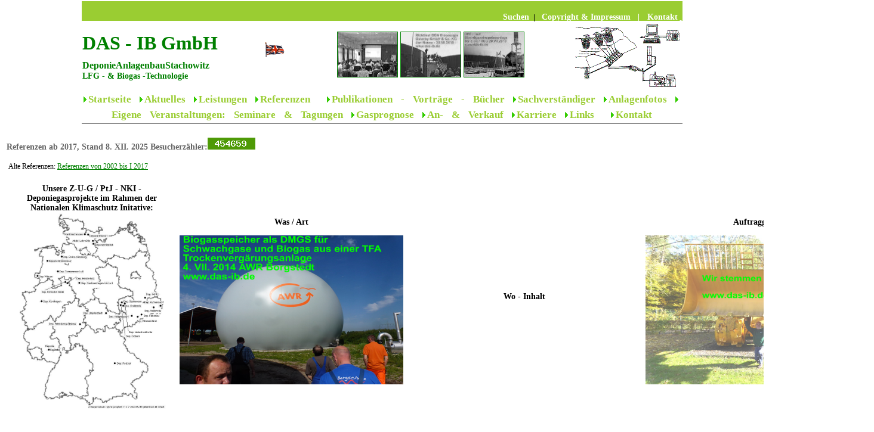

--- FILE ---
content_type: text/html
request_url: https://das-ib.de/referenzen.htm
body_size: 304751
content:
<!DOCTYPE html PUBLIC "-//W3C//DTD XHTML 1.0 Transitional//EN" "http://www.w3.org/TR/xhtml1/DTD/xhtml1-transitional.dtd">
<html xmlns="http://www.w3.org/1999/xhtml"><!-- #BeginTemplate "/Templates/vorlage1.dwt" -->
<head>
<meta http-equiv="Content-Type" content="text/html; charset=iso-8859-1" />
<!-- #BeginEditable "doctitle" --> 
<title>Referenzen DAS-IB GmbH DeponieAnlagenbauStachowitz, Kiel</title>
<!-- #EndEditable --><!-- #BeginEditable "keywords" -->
<meta name="Keywords" content="Deponiegas, Deponiegasanlagen, Biogas, Biogasanlagen, Sachverst&auml;ndiger, DAS-IB GmbH, LFG, Landfill Gas, Biogas" />
<!-- #EndEditable --><!-- #BeginEditable "description" -->
<meta name="Description" content="DAS-IB GmbH LFG- &amp; Biogas- Technology von Wolfgang H. Stachowitz - Beratung, Planung, Projektierung, Wartung und Ausf&uuml;hrung von Biogasanlagen und Deponiegasanlagen, Schulung von Betreiberpersonal f&uuml;r Biogas- und Deponiegasanlagen, Sachverst&amp;aumlndigent&auml;tigkeit f&uuml;r Biogas- und Deponiegastechnologie" />
<!-- #EndEditable -->
<meta name="author" content="Dipl.-Ing. Wolfgang H. Stachowitz" />
<meta name="robots" content="index, follow" />
<link rel="stylesheet" href="Stile/style2.css" type="text/css" media="screen" />
<link rel="stylesheet" href="Stile/style1_print.css" type="text/css" media="print" />
<link rel="shortcut icon" href="Bilder/NewIcon.ico" /><link/>  

<!-- #BeginEditable "Stile_intern" -->
<script type="text/javascript">
    function FP1_over() {//v1.0
        Image1.src = "Bilder/das/11.jpg"
    }
    function FP1_out() {//v1.0
        Image1.src = "Bilder/das/11.bmp"
    }
    function FP2_over() {//v1.0
        Image2.src = "Bilder/das/22.jpg"
    }

    function FP2_out() {//v1.0
        Image2.src = "../Bilder/das/22.bmp"

    }
    function FP3_over() {//v1.0
        Image3.src = "../Bilder/das/33.jpg"
    }

    function FP3_out() {//v1.0
        Image3.src = "../Bilder/das/33.bmp"
    }

    function move() {
        window.moveTo((screen.availWidth - 450) / 2, (screen.availHeight - 350) / 2);

    }

    function MM_preloadImages() { //v3.0
        var d = document; if (d.images) {
            if (!d.MM_p) d.MM_p = new Array();
            var i, j = d.MM_p.length, a = MM_preloadImages.arguments; for (i = 0; i < a.length; i++)
                if (a[i].indexOf("#") != 0) { d.MM_p[j] = new Image; d.MM_p[j++].src = a[i]; }
        }
    }
  </script>
<style type="text/css"> 

.style4 {        width: 943px;
        height: 77px;
}
.style6 {        height: 77px;
}
.style7 {        font-size: medium;
}
#divLayout #divMitte div {
	text-align: left;
}
 
    .style9
    {
        font-size: small;
    }
    .style10
    {
        font-size: small;
        font-weight: bold;
    }
     -->
</style>
<!-- #EndEditable -->
</head>

<body>
<div id="oben" style="height:0px; width:0px"></div>
<div id="div1"> 
	<div  align="center">
	 <table align="center" width="80%">
		 <tr>
            <td bgcolor="YellowGreen" colspan="3" class="table" id="Table0" height="24px"
                valign="top" >
                
          <div  style="width: 100%; height: 17px; font-family: 'Times New Roman', Times, Serif; vertical-align: top;"> 
            <p style="text-align: right; height: 16px;"><font color="#FFFFFF">&nbsp;&nbsp;&nbsp;&nbsp;&nbsp;&nbsp;&nbsp;&nbsp;&nbsp;&nbsp;&nbsp;&nbsp;&nbsp;&nbsp;&nbsp;&nbsp;&nbsp;&nbsp;&nbsp;&nbsp;&nbsp;&nbsp;&nbsp;&nbsp;&nbsp;&nbsp;&nbsp;&nbsp;&nbsp;&nbsp;&nbsp;&nbsp;&nbsp;&nbsp;&nbsp;&nbsp;&nbsp;&nbsp;&nbsp;&nbsp;&nbsp;&nbsp;&nbsp;&nbsp;&nbsp;&nbsp;&nbsp;&nbsp;&nbsp;&nbsp;&nbsp;&nbsp;&nbsp;&nbsp;&nbsp;&nbsp;</font><b><font color="#FFFFFF">&nbsp;</font>
                <a href="Suchen.htm" style="color: #FFFFFF; text-decoration: none;" 
                    title="Suchen | Search">Suchen
                </a><span class="style10">&nbsp;| </span>&nbsp; <a style="text-decoration: none; "  title="Impressum | Imprint" 
                      href="Impressum.html"><font color="#FFFFFF">Copyright 
              & Impressum</font></a><font color="#FFFFFF"><span>&nbsp; &nbsp;|&nbsp;<font size="+1"> </font>&nbsp;<a style="text-decoration: none; " title="Kontakt | Contact" 
                      href="Kontakt.htm"><font color="#FFFFFF"><strong><span 
                    style="font-weight: bold;">Kontakt </span></strong></font></a><u><strong><span 
                      class="style9">&nbsp;</span></strong></u></span></font></b></p>
            <p style="text-align: right; height: 16px;"><b><font color="#FFFFFF"><span 
                      class="style9"><font color="#FFFFFF"><span 
                      class="style9">&nbsp;</span></font><font color="#FFFFFF"><span 
                      class="style9"> </span><a style="text-decoration: none; font-size: 14px;" title="Kontakt | Contact" 
                      href="Kontakt.htm"> &nbsp;</a></font></span></font></b></p>
            </div></td>
       </tr>
         <tr>
            <td valign="top" class="style6" >
          <h1 align="left" style="margin-bottom: 5px"><font color="#008000" size="6">DAS 
            - IB GmbH </font> <a title="Go to english version" href="english/index.htm"> 
            <img src="bilder/Animated%20Union%20Jack.gif" 
                            alt="got to English home page" name="unionjack0" 
                            width="34" height="25" border="0" align="middle" id="unionjack" 
                    style="margin-left: 70px" /></a></h1>
              <h3 align="left" style="width: 341px; margin-top: 0px; margin-bottom: 5px;"><font color="#008000"> <span class="style7">DeponieAnlagenbauStachowitz</span><span 
                   >&nbsp; </span> <br />
            LFG - &amp; Biogas -Technologie</font></h3></td>
            <td class="style4" >
          <div align="center"> 
            <p><img   
                        src="bilder/das/11.bmp" alt="Das-IB" name="11" width="100" 
                      height="75" border="1"  id="Image1" 
                        style="border-color: #008000"  
                      /> <img 
                        src="bilder/das/22.bmp" alt="1"
                        name="22" width="100" height="75" border="1" id="Image2" 
                        style="border-color: #008000"  /> <img
                        src="bilder/das/33.bmp" alt="2" width="100" height="75" border="1" id="Image3" 
                        style="border-color: #008000"  
                     /><br />
            </p>
            </div></td>
            <td align="right" width="500px" valign="top" class="style6">
                <img src="bilder/Das_Skizze_klein.GIF" alt="dasib" border="0" align="top" /></td>
       </tr>
         <tr>
            
        <td height="22" colspan="3" align="center" valign="top" class="nav" ><img alt="Start" 
                    src="bilder/das/icon_next.gif" /><a href="index.htm" 
                    title="Start | Home" >Startseite </a> <img alt="Start" 
                    src="bilder/das/icon_next.gif" /><a href="aktuelles.htm"  
                    title="Aktuelles | Actual & News">Aktuelles</a> <img  alt="Start"  
                    src="bilder/das/icon_next.gif" /><a href="leistungen.htm" 
                    title="Leistungen | Services" >Leistungen</a> <img alt="Start"  
                    src="bilder/das/icon_next.gif" /><a href="referenzen.htm" 
                    title="Referenzen | References" >Referenzen</a>&nbsp; <img alt="Start"  
                    src="bilder/das/icon_next.gif" /><a href="vortraege.htm" 
                    title="Publikationen | Publications, books" >Publikationen - Vortr&auml;ge 
          - B&uuml;cher </a> <img alt="Start"  
                    src="bilder/das/icon_next.gif" /><a href="sachverst.htm" 
                    title="Sachverständiger | Independent Expert">Sachverst&auml;ndiger</a> 
          <img alt="Start"  src="bilder/das/icon_next.gif" /><a 
                    href="Anlagenfotos.htm" title="Anlagenfotos | Photos">Anlagenfotos</a> 
          <img alt="Start"  src="bilder/das/icon_next.gif" /><a 
                    href="Veranstaltungen.htm" title="Veranstaltungen | conferences">Eigene 
          Veranstaltungen: Seminare & Tagungen </a><img alt="Start" src="bilder/das/icon_next.gif" /><a 
                    href="Gasprognose.htm" title="Gasprognose | gas prognosis" >Gasprognose</a> 
          <img alt="Start"  src="bilder/das/icon_next.gif" /><a href="forum.html" 
                    title="An-& Verkauf |Sales & Trading" >An- &amp; Verkauf</a> <img alt="Start"  
                    src="bilder/das/icon_next.gif" /><a href="Jobs.htm" 
                    title="Karriere | Jobs & Career">Karriere</a> <img alt="Start"  
                    src="bilder/das/icon_next.gif" /><a href="Links.html" title="Links">Links 
          </a>&nbsp;<img alt="Start"  
                    src="bilder/das/icon_next.gif" /><a href="Kontakt.htm">Kontakt</a></td>
       </tr>
	  </table>
	</div>
</div>
<div align="center">
    <table width="80%"><tr></tr> </table>
</div>
<div align="center">
<table width="80%"><tr><td>
        <div align="left"><!-- #BeginEditable "Hauptteil" --> 
          <p class="untertitel_privates">Referenzen ab 2017, Stand 8. XII. 2025 
            Besucherzähler:<img src="http://www.das-ib.de/counter.php"  /></p>
		  
            
          
          <table  width="100%" >
            <tr> 
              <td id="top1"> Alte Referenzen: <a href="referenzen 2016.htm" >Referenzen 
                von 2002 bis I 2017</a>&nbsp; </td>
            </tr>
          </table>
          <table width="100%" border="0" cellspacing="0" cellpadding="5">
            <tr> 
              <th width="67" valign="bottom"> 
                <p><b>Unsere Z-U-G / PtJ - NKI - Deponiegasprojekte im Rahmen 
                  der Nationalen Klimaschutz Initative: <img src="bilder/13 VII 2023 PtJ Projekte DAS IB GmbH.JPG" width="250" height="330" /></b></p>
              </th>
              <th width="243" valign="middle"> 
                <p><b>Was / Art</b></p>
				<img src="bilder/11 XII 2022 AWR Gasspeicher TFA Gasmischung Schwachgas.jpg" alt="" width="375" height="250" />
              </th>
              <th width="140"> 
                <p><b>Wo - Inhalt</b></p>
              </th>
              <th width="100"> 
                <p><b>Auftraggeber</b></p><img src="bilder/24X2024 wir stemmen ihre projekte dasib stachowitz retzlaff pingel schulz.jpg" alt="" width="375" height="250" />
              </th>
            </tr>
            <tr valign="top"> 
              <td width="67"> 
                <p>II 2017</p>
              </td>
              <td width="243"> 
                <p>Schaden an einem Z&uuml;ndstrahlmotor - Maschinenschaden (Schadenursache 
                  und Schadenumfang)</p>
              </td>
              <td width="140"> 
                <p>Biogasanlage (BGA) bei 24214 Gettorf</p>
              </td>
              <td width="100"> 
                <p>R+V Allgemeine Versicherung AG, 65189 Wiesbaden</p>
              </td>
            </tr>
            <tr valign="top"> 
              <td width="67"> 
                <p>II 2017</p>
              </td>
              <td width="243"> 
                <p>Potentialanalyse und Ma&szlig;nahmenkatalog sowie Bericht zum 
                  Absaugversuch durch &Uuml;bersaugung für das NKI - / PtJ - Projekt</p>
              </td>
              <td width="140"> 
                <p>Deponien Wittgensdorf und Himmelsf&uuml;rst</p>
              </td>
              <td width="100"> 
                <p>AWVC - Abfallwirtschaft Chemnitz, 09131 Chemnitz</p>
              </td>
            </tr>
            <tr valign="top"> 
              <td width="67"> 
                <p>II 2017</p>
              </td>
              <td width="243"> 
                <p>PtJ - Antrag im Rahmen der Nationalen Klimaschutzinitative 
                  (NKI) f&uuml;r eine &quot;Investive Ma&szlig;nahme&quot; und 
                  Abschlu&szlig; des BImSchG - Genehmigungsantrag</p>
              </td>
              <td width="140"> 
                <p>Deponie Umpferstedt</p>
              </td>
              <td width="100"> 
                <p>Stadtwirtschaft Weimar GmbH, 99409 Weimar</p>
              </td>
            </tr>
            <tr valign="top"> 
              <td width="67"> 
                <p>II 2017</p>
              </td>
              <td width="143"> 
                <p>Explosionsschutzdokumnet im Rahmen der GBU nach GefStoffV</p>
              </td>
              <td width="140"> 
                <p>Deponie Tonnenmoor</p>
              </td>
              <td width="100"> 
                <p>AWV - Abfallwirtschaftsgesellschaft Landkreis Vechta mbH, 49377 
                  Vechta </p>
              </td>
            </tr>
            <tr valign="top"> 
              <td width="67"> 
                <p>II 2017</p>
              </td>
              <td width="143"> 
                <p>Erstellung einer Ausschreibung (Leistungsverzeichnis - LV) 
                  f&uuml;r die Schwachgasanlage durch &Uuml;bersaugung und Bel&uuml;ftung 
                  // Oberbauleitung zur Umsetzung der v.g. Ma&szlig;nahme </p>
              </td>
              <td width="140"> 
                <p>Deponie Tonnenmoor</p>
              </td>
              <td width="100"> 
                <p>AWV - Abfallwirtschaftsgesellschaft Landkreis Vechta mbH, 49377 
                  Vechta </p>
              </td>
            </tr>
            <tr valign="top"> 
              <td width="67"> 
                <p>2018 - 2020</p>
              </td>
              <td width="143"> 
                <p>Betreuung und Auswertung der Aerobisierung durch &Uuml;bersaugung 
                  und Bel&uuml;ftung der Schwachgasanlage</p>
              </td>
              <td width="140"> 
                <p>Deponie Tonnenmoor</p>
              </td>
              <td width="100"> 
                <p>AWV - Abfallwirtschaftsgesellschaft Landkreis Vechta mbH, 49377 
                  Vechta </p>
              </td>
            </tr>
            <tr valign="top"> 
              <td width="67"> 
                <p>II 2017</p>
              </td>
              <td width="143"> 
                <p>Durchf&uuml;hrung von Rohgasuntersuchungen nebst Gasanalytik, 
                  Erstellung von Gef&auml;hrdungsbeurteilungen und Explosionsschutzdokument 
                  f&uuml;r Pumpensch&auml;chten, Gassammelsch&auml;chten, Sickerwassersch&auml;chten, 
                  Entwicklung von technischen Konzepten zur sicheren Entsorgung 
                  der vorgefundenen Deponiegase</p>
              </td>
              <td width="140"> 
                <p>Sonderm&uuml;lldeponie 48607 Ochtrup</p>
              </td>
              <td width="100"> 
                <p>gmu: Gesellschaft f&uuml;r Materialr&uuml;ckgewinnung und Umweltschutz 
                  mbH, 45130 Essen vertreten durch den Insolvenzverwalter Wolfgang 
                  Piroth, 40213 D&uuml;sseldorf</p>
              </td>
            </tr>
            <tr valign="top"> 
              <td width="67"> 
                <p>II 2017</p>
              </td>
              <td width="143"> 
                <p>Anpassung und &Uuml;berarbeitung des St&ouml;rfallkonzeptes 
                  an die 12. BImSchV (Stand I 2017) und Anpassung und &Uuml;berarbeitung 
                  des Explosionsschutzdokument mit GBU (Gef&auml;hrdungsbeurteilung) 
                  nach GefStoffV</p>
              </td>
              <td width="140"> 
                <p>STEAG Cordes Bioenergie GmbH, 27386 Kirchwalsede - Biogasanlage 
                </p>
              </td>
              <td width="100"> 
                <p>STEAG GmbH, 45128 Essen </p>
              </td>
            </tr>
            <tr valign="top"> 
              <td width="67"> 
                <p>II 2017</p>
              </td>
              <td width="143"> 
                <p>Anpassung und &Uuml;berarbeitung des Explosionsschutzdokument 
                  mit GBU (Gef&auml;hrdungsbeurteilung) nach GefStoffV</p>
              </td>
              <td width="140"> 
                <p>MBA auf der Pohlschen Heide</p>
              </td>
              <td width="100"> 
                <p>KAVG KreisAbfallVerwertungsGesellschaft mbH, 32423 Minden</p>
              </td>
            </tr>
            <tr valign="top"> 
              <td width="67"> 
                <p>II 2017</p>
              </td>
              <td width="143"> 
                <p>&Auml;nderungsantrag (BImSchG) f&uuml;r die Erweiterung und 
                  Umbau einer Biogasanlage ua mit einem BHKW und G&auml;rrestelager</p>
              </td>
              <td width="140"> 
                <p>Biogasanlage (BGA) B&ouml;neb&uuml;ttel</p>
              </td>
              <td width="100"> 
                <p>Biogas B&ouml;neb&uuml;ttel GmbH &amp; Co. KG, 24620 B&ouml;neb&uuml;ttel</p>
              </td>
            </tr>
            <tr valign="top"> 
              <td width="67"> 
                <p>II 2017</p>
              </td>
              <td width="143"> 
                <p>Sicherheitstechnische Wiederholungspr&uuml;fung nach BetrSichV 
                  und &sect; 29a BImSchG einer TFA - Biogasanlage </p>
              </td>
              <td width="140"> 
                <p>TFA Biogasanlage - System Eggersmann (F&amp;E)</p>
              </td>
              <td width="100"> 
                <p>GBAB mbH, 63741 Aschaffenburg</p>
              </td>
            </tr>
            <tr valign="top"> 
              <td width="67"> 
                <p>II 2017</p>
              </td>
              <td width="143"> 
                <p>Erstellung des Antrages auf F&ouml;rderung der Potentialanalyse 
                  durch die Nationale Klimaschutzinitative (NKI) beim Projekttr&auml;ger 
                  J&uuml;lich (PtJ) zum 31.III.2017</p>
              </td>
              <td width="140"> 
                <p>Deponie H&ouml;rlitz</p>
              </td>
              <td width="100"> 
                <p>Deponiegesellschaft Schwarze Elster mbH, 01979 Lauchhammer 
                  - Ost </p>
              </td>
            </tr>
            <tr valign="top"> 
              <td width="67"> 
                <p>II 2017</p>
              </td>
              <td width="143"> 
                <p>Ausbreitungsberechnung &quot;Ex - Zonen&quot; mit ProNuSs 8 
                </p>
              </td>
              <td width="140"> 
                <p>Biogasanlage in UK: Sand Hutton, York</p>
              </td>
              <td width="100"> 
                <p>PlanET Biogastechnik GmbH, 48691 Vreden</p>
              </td>
            </tr>
            <tr valign="top"> 
              <td width="67"> 
                <p>III 2017</p>
              </td>
              <td width="143"> 
                <p>&Uuml;berpr&uuml;fung der Gasdichtigkeit der TFA (Helector) 
                  Biogasanlage und Erstellung einer GBU mit Explosionsschutzdokument 
                  nach GefStoffV</p>
              </td>
              <td width="140"> 
                <p>TFA - Helector - Biogasanlage auf der Deponie / dem Entsorgungszentrum 
                  in 29571 Borg / Rosche </p>
              </td>
              <td width="100"> 
                <p>awb - Abfallwirtschaftsbetrieb des Landkreis Uelzen, 29525 
                  Uelzen </p>
              </td>
            </tr>
            <tr valign="top"> 
              <td width="67"> 
                <p>III 2017 / V 2017</p>
              </td>
              <td width="143"> 
                <p>Anpassung und &Uuml;berarbeitung des Explosionsschutzdokument 
                  mit GBU (Gef&auml;hrdungsbeurteilung) nach GefStoffV und &Uuml;berarbeitung 
                  Alarm - und Gefahrenabwehrplan AGAP</p>
              </td>
              <td width="140"> 
                <p>Biogasanlage (BGA) M&uuml;den / Aller</p>
              </td>
              <td width="100"> 
                <p>BEMA Biogas GmbH, 38539 M&uuml;den / Aller</p>
              </td>
            </tr>
            <tr valign="top"> 
              <td width="67"> 
                <p>ab III 2017</p>
              </td>
              <td width="143"> 
                <p>Anpassung und &Uuml;berarbeitung des Explosionsschutzdokument 
                  mit GBU (Gef&auml;hrdungsbeurteilung) nach GefStoffV und St&ouml;rfallkonzept 
                  nach 12. BImSchV 2017</p>
              </td>
              <td width="140"> 
                <p>Bioenergiezentrum in 90556 Cadozburg</p>
              </td>
              <td width="100"> 
                <p>infraf&uuml;rth gmbh, 90763 F&uuml;rth</p>
              </td>
            </tr>
            <tr valign="top"> 
              <td width="67"> 
                <p>III 2017</p>
              </td>
              <td width="143"> 
                <p>Anpassung und &Uuml;berarbeitung des Explosionsschutzdokument 
                  mit GBU (Gef&auml;hrdungsbeurteilung) nach GefStoffV</p>
              </td>
              <td width="140"> 
                <p>Deponie Gie&szlig;en - Allendorf</p>
              </td>
              <td width="100"> 
                <p>LK Gie&szlig;en, FD Abfallwirtschaft, 35398 Gie&szlig;en</p>
              </td>
            </tr>
            <tr valign="top"> 
              <td width="67"> 
                <p>III 2017 - III 2018</p>
              </td>
              <td width="143"> 
                <p>Aufstellung und Betrieb einer mobilen Deponiegasfackel</p>
              </td>
              <td width="140"> 
                <p>Deponie Gie&szlig;en - Allendorf</p>
              </td>
              <td width="100"> 
                <p>LK Gie&szlig;en, FD Abfallwirtschaft, 35398 Gie&szlig;en</p>
              </td>
            </tr>
            <tr valign="top"> 
              <td width="67"> 
                <p>III 2017</p>
              </td>
              <td width="143"> 
                <p>Jahresbetreuung 2017 Monitoring Altdeponie Diekmissen</p>
              </td>
              <td width="140"> 
                <p>Deponie Diekmissen</p>
              </td>
              <td width="100"> 
                <p>LH Kiel, Abfallwirtschaftsbetrieb, 24099 Kiel</p>
              </td>
            </tr>
            <tr valign="top"> 
              <td width="67"> 
                <p>ab III 2017</p>
              </td>
              <td width="143"> 
                <p>Betreuungsvertrag / Beratungsvertrag</p>
              </td>
              <td width="140"> 
                <p>Deponien Munkmarsch und Ahrensh&ouml;ft</p>
              </td>
              <td width="100"> 
                <p>AWNF - Abfallwirtschaftsgesellschaft Nordfriesland mbH, 25813 
                  Husum </p>
              </td>
            </tr>
            <tr valign="top"> 
              <td width="67"> 
                <p> III 2017</p>
              </td>
              <td width="143"> 
                <p>Brandschutzkonzept f&uuml;r einen H&auml;hnchenmaststall in 
                  der Nachbarschaft zur Biogasanlage &quot;Marienhof&quot;</p>
              </td>
              <td width="140"> 
                <p>BGA - Biogasanlage Marienhof </p>
              </td>
              <td width="100"> 
                <p>Marienhof Produktions-, Handels - und Beratungs- GmbH, 24626 
                  Gro&szlig; Kummerfeld</p>
              </td>
            </tr>
            <tr valign="top"> 
              <td width="67"> 
                <p> III 2017</p>
              </td>
              <td width="143"> 
                <p>Ausbreitungs- und Auswirkungsberechnung nach Leitfaden KAS 
                  18 und KAS 32 </p>
              </td>
              <td width="140"> 
                <p>BGA - Biogasanlage Br&uuml;gge</p>
              </td>
              <td width="100"> 
                <p>AMT Bordesholm, Der Amtsdirektor, 24577 Bordesholm</p>
              </td>
            </tr>
            <tr valign="top"> 
              <td width="67"> 
                <p>ab III 2017</p>
              </td>
              <td width="143"> 
                <p>Anpassung und &Uuml;berarbeitung des Explosionsschutzdokument 
                  mit GBU (Gef&auml;hrdungsbeurteilung) nach GefStoffV</p>
              </td>
              <td width="140"> 
                <p>MBA Deiderode bei Friedland der as - nds</p>
              </td>
              <td width="100"> 
                <p>Abfallzweckverband S&uuml;dniedersachsen, 37133 Friedland<br>
                </p>
              </td>
            </tr>
            <tr valign="top"> 
              <td width="67"> 
                <p>ab IV 2017</p>
              </td>
              <td width="143"> 
                <p>Sicherheitstechnische Pr&uuml;fung nach BetrSichV - Umbau einer 
                  Kl&auml;ranlage </p>
              </td>
              <td width="140"> 
                <p>Kl&auml;ranlage Nonnenw&uuml;hl</p>
              </td>
              <td width="100"> 
                <p>EBS - Entsorgungsbetriebe Speyer, Abfall- und Abwasserwirtschaft, 
                  67346 Speyer<br>
                </p>
              </td>
            </tr>
            <tr valign="top"> 
              <td width="67"> 
                <p>ab IV 2017</p>
              </td>
              <td width="143"> 
                <p>Sicherheitstechnische Wiederholungspr&uuml;fung nach BetrSichV 
                  und &sect; 29a BImSchG einer Biogasanlage </p>
              </td>
              <td width="140"> 
                <p>BGA Nessendorfer - M&uuml;hle</p>
              </td>
              <td width="100"> 
                <p>BGA Nessendorfer M&uuml;hle GmbH &amp; Co. KG, 24327 Blekendorf</p>
              </td>
            </tr>
            <tr valign="top"> 
              <td width="67"> 
                <p> IV / V 2017</p>
              </td>
              <td width="143"> 
                <p>Erg&auml;nzungsgutachten zu einem &ouml;buV - SV Gutachten 
                  am LG Chemnitz</p>
              </td>
              <td width="140"> 
                <p>BGA Westewitz in 04720 Gro&szlig;weitzschen</p>
              </td>
              <td width="100"> 
                <p>Sparkassen - Versicherung Sachsen, 01139 Dresden</p>
              </td>
            </tr>
            <tr valign="top"> 
              <td width="67"> 
                <p> V 2017</p>
              </td>
              <td width="143"> 
                <p>&Uuml;berpr&uuml;fung der Gasdichtigkeit eines Gasspeicher 
                  (Doppelmembrangasspeicher) nach SVK Biogas - Merkblatt</p>
              </td>
              <td width="140"> 
                <p>MBA L&uuml;beck - Niemark</p>
              </td>
              <td width="100"> 
                <p>EBL, Entsorgungsbetriebe L&uuml;beck, Sparte Stadtreinigung, 
                  23560 L&uuml;beck</p>
              </td>
            </tr>
            <tr valign="top"> 
              <td width="67"> 
                <p>V 2017</p>
              </td>
              <td width="243"> 
                <p>Potentialanalyse und Ma&szlig;nahmenkatalog sowie Bericht zum 
                  Absaugversuch durch &Uuml;bersaugung für das NKI - / PtJ - Projekt</p>
              </td>
              <td width="140"> 
                <p>Deponie Himmelsf&uuml;rst</p>
              </td>
              <td width="100"> 
                <p>AWVC - Abfallwirtschaft Chemnitz, 09131 Chemnitz</p>
              </td>
            </tr>
            <tr valign="top"> 
              <td width="67"> 
                <p>ab V 2017</p>
              </td>
              <td width="243"> 
                <p>Sachverst&auml;ndigen Gutachten &amp; Beratungen bez&uuml;glich 
                  Bau, Planung und Abrechnungen f&uuml;r die Erweiterungen einer 
                  Bestandsbiogasanalge </p>
              </td>
              <td width="140"> 
                <p>Erweiterung der Biogasanlage des Landgut Zschettgau</p>
              </td>
              <td width="100"> 
                <p>Landgut Zschettgau GmbH, 04838 Eilenburg</p>
              </td>
            </tr>
            <tr valign="top"> 
              <td width="67"> 
                <p>ab V 2017</p>
              </td>
              <td width="143"> 
                <p>Anpassung und &Uuml;berarbeitung des Explosionsschutzdokument 
                  mit GBU (Gef&auml;hrdungsbeurteilung) nach GefStoffV sowie Anpassung 
                  und &Uuml;berarbeitung des St&ouml;rfallkonzeptes mit SMS (Sicherheitsmanagementsystem)</p>
              </td>
              <td width="140"> 
                <p>BGA Gro&szlig;e - Ausbehr </p>
              </td>
              <td width="100"> 
                <p>Gro&szlig;e - Ausber GbR, 48336 F&uuml;chtorf<br>
                </p>
              </td>
            </tr>
            <tr valign="top"> 
              <td width="67"> 
                <p>ab VI 2017</p>
              </td>
              <td width="143"> 
                <p>Anpassung und &Uuml;berarbeitung des Explosionsschutzdokument 
                  mit GBU (Gef&auml;hrdungsbeurteilung) nach GefStoffV sowie Erstellung 
                  von Betriebsanweisungen</p>
              </td>
              <td width="140"> 
                <p>Altablagerung (Deponie / Altlast) Kiel - Drachensee / T&ouml;pfergrube</p>
              </td>
              <td width="100"> 
                <p>LH Kiel, Umweltamt, 24103 Kiel<br>
                </p>
              </td>
            </tr>
            <tr valign="top"> 
              <td width="67"> 
                <p>ab VI 2017</p>
              </td>
              <td width="243"> 
                <p>Erstellung des Antrages f&uuml;r F&ouml;rdermittel bei der 
                  PtJ f&uuml;r die Investive Ma&szlig;nahme zur &quot;In - Situ 
                  - Stabilisierung&quot;</p>
              </td>
              <td width="140"> 
                <p>Deponien Wittgensdorf und Himmelsf&uuml;rst</p>
              </td>
              <td width="100"> 
                <p>AWVC - Abfallwirtschaft Chemnitz, 09131 Chemnitz</p>
              </td>
            </tr>
            <tr valign="top"> 
              <td width="67"> 
                <p>ab VI 2017</p>
              </td>
              <td width="243"> 
                <p>Bearbeitung eines Sachschaden und BU (Betriebsunterbrechung) 
                  - Schaden durch ein RW (R&uuml;hrwerk) an einer MBA</p>
              </td>
              <td width="140"> 
                <p>MBA bei Lauchhammer</p>
              </td>
              <td width="100"> 
                <p>Gothaer Allgemeine Versicherung AG, 50969 K&ouml;ln</p>
              </td>
            </tr>
            <tr valign="top"> 
              <td width="67"> 
                <p>ab VII 2017</p>
              </td>
              <td width="243"> 
                <p>Bestandsaufnahme, Funktionspr&uuml;fung, Ortstermin (OT) etc.für 
                  das NKI - / PtJ - Projekt</p>
              </td>
              <td width="140"> 
                <p>Deponie H&ouml;rlitz</p>
              </td>
              <td width="100"> 
                <p>Deponiegesellschaft Schwarze Elster mbH, 01979 Lauchhammer</p>
              </td>
            </tr>
            <tr valign="top"> 
              <td width="67"> 
                <p>ab VII 2017</p>
              </td>
              <td width="243"> 
                <p>Erstellung von Betriebsanweisungen &amp; Betriebsanleitungen</p>
              </td>
              <td width="140"> 
                <p>Sonderabfall Deponie (SAD) Ocholt</p>
              </td>
              <td width="100"> 
                <p>EGST - Entsorgungsgesellschaft Steinfurt mbH, 48369 Saerbeck</p>
              </td>
            </tr>
            <tr valign="top"> 
              <td width="67"> 
                <p>ab VII 2017</p>
              </td>
              <td width="243"> 
                <p>Zuarbeit zur Erstellung des Antrages auf &Auml;nderung der 
                  Genehmigung f&uuml;r die Errichtung eines BHKW</p>
              </td>
              <td width="140"> 
                <p>BGA - Biogasanlage Rosenhof</p>
              </td>
              <td width="100"> 
                <p>NaWaRo Rosenhof GmbH &amp; Co. KG, 24613 Padenstedt</p>
              </td>
            </tr>
            <tr valign="top"> 
              <td width="67"> 
                <p>ab VII 2017</p>
              </td>
              <td width="243"> 
                <p>&quot;FID&quot; - Begehungen nach DepV f&uuml;r 2017 </p>
              </td>
              <td width="140"> 
                <p>Deponie Ecklak</p>
              </td>
              <td width="100"> 
                <p>Kreis Steinburg, Der Landrat, 25524 Itzehoe 
              </td>
            </tr>
            <tr valign="top"> 
              <td width="67"> 
                <p>ab VII 2017</p>
              </td>
              <td width="243"> 
                <p>&Uuml;berarbeitung von Explosionsschutzdokument - bestimmungsgem&auml;&szlig;e 
                  Verwendung - Beschreibung Normalbetrieb etc.</p>
              </td>
              <td width="140"> 
                <p>BGA Biogasanlage Andresen</p>
              </td>
              <td width="100"> 
                <p>Biogas Andresen GmbH &amp; Co. KG, 25917 Sprakeb&uuml;ll 
              </td>
            </tr>
            <tr valign="top"> 
              <td width="67"> 
                <p>ab VII 2017</p>
              </td>
              <td width="243"> 
                <p>&Uuml;berarbeitung der Explosionsschutzdokumente - bestimmungsgem&auml;&szlig;e 
                  Verwendung - Beschreibung Normalbetrieb etc.</p>
              </td>
              <td width="140"> 
                <p>Kl&auml;ranlage (KA) und Deponie Nonnenw&uuml;hl</p>
              </td>
              <td width="100"> 
                <p>EBS, Entsorgungsbetriebe Speyer, 67346 Speyer 
              </td>
            </tr>
            <tr valign="top"> 
              <td width="67"> 
                <p>ab VII 2017</p>
              </td>
              <td width="143"> 
                <p>Anpassung und &Uuml;berarbeitung des St&ouml;rfallkonzeptes 
                  mit SMS (Sicherheitsmanagementsystem)</p>
              </td>
              <td width="140"> 
                <p>BGA Agro Energie Brennhof GmbH &amp; Co. KG</p>
              </td>
              <td width="100"> 
                <p>86655 Harburg<br>
                </p>
              </td>
            </tr>
            <tr valign="top"> 
              <td width="67"> 
                <p>ab VII 2017</p>
              </td>
              <td width="143"> 
                <p>Anpassung und &Uuml;berarbeitung des St&ouml;rfallkonzeptes 
                  mit SMS (Sicherheitsmanagementsystem)</p>
              </td>
              <td width="140"> 
                <p>BGA (Biogasanlage) Markus Sedlmeyer, Landwirtschaftlicher Betrieb</p>
              </td>
              <td width="100"> 
                <p>86510 Ried<br>
                </p>
              </td>
            </tr>
            <tr valign="top"> 
              <td width="67"> 
                <p>ab VII 2017</p>
              </td>
              <td width="143"> 
                <p>Beratungen, Sichtung von Unterlagen, Schulungen, Erarbeitung 
                  von Handlungsempfehlungen etc.</p>
              </td>
              <td width="140"> 
                <p>KA (u.a. Kl&auml;ranlagen Gardelegen, Mieste und Kakerbeck) 
                  sowie Pumpwerken</p>
              </td>
              <td width="100"> 
                <p>Wassserveraband Gardelegen, 39638 Gardelegen</p>
              </td>
            </tr>
            <tr valign="top"> 
              <td width="67"> 
                <p>ab VIII 2017</p>
              </td>
              <td width="143"> 
                <p>Beratungen, Unterst&uuml;tzung zur Vergabe und sp&auml;teren 
                  Baubetreuung bis Abnahme eines Biogasmotor f&uuml;r die Regelenergie 
                  - sowie Unterst&uuml;tzung bei der Abnahme und Pr&uuml;fung 
                  der BEKON - Trockenfermentationsanlage (TFA)</p>
              </td>
              <td width="140"> 
                <p>TFA - Biogasanlage, ca. 1 MW BHKW f&uuml;r die Regelenergie</p>
              </td>
              <td width="100"> 
                <p>AWR BioEnergie GmbH, 24794 Borgstedt</p>
              </td>
            </tr>
            <tr valign="top"> 
              <td width="67"> 
                <p>ab VIII 2017</p>
              </td>
              <td width="243"> 
                <p>Erstellung des Antrages f&uuml;r F&ouml;rdermittel bei der 
                  PtJ f&uuml;r die Investive Ma&szlig;nahme zur &quot;In - Situ 
                  - Stabilisierung&quot;</p>
              </td>
              <td width="140"> 
                <p>Deponie Himmelsf&uuml;rst</p>
              </td>
              <td width="100"> 
                <p>AWVC - Abfallwirtschaft Chemnitz, 09131 Chemnitz</p>
              </td>
            </tr>
            <tr valign="top"> 
              <td width="67"> 
                <p>ab VIII 2017</p>
              </td>
              <td width="143"> 
                <p>Erstellung des Explosionsschutzdokumentes mit Gef&auml;hrdungsbeurteilung 
                  &quot;Kl&auml;rgas&quot;nach GefStoff</p>
              </td>
              <td width="140"> 
                <p> Kl&auml;ranlage Gardelegen </p>
              </td>
              <td width="100"> 
                <p>Wassserveraband Gardelegen, 39638 Gardelegen</p>
              </td>
            </tr>
            <tr valign="top"> 
              <td width="67"> 
                <p>ab VIII 2017</p>
              </td>
              <td width="143"> 
                <p>Anpassung und &Uuml;berarbeitung des Explosionsschutzdokument 
                  mit GBU (Gef&auml;hrdungsbeurteilung) nach GefStoffV</p>
              </td>
              <td width="140"> 
                <p>Biogasanlage (BGA) Heumann</p>
              </td>
              <td width="100"> 
                <p>Heumann Biogas, 91629 Weihenzeil</p>
              </td>
            </tr>
            <tr valign="top"> 
              <td width="67"> 
                <p>IX 2017 - VIII 2020</p>
              </td>
              <td width="243"> 
                <p>&quot;FID&quot; - Begehungen nach DepV / Erfassung von Deponiegasemissionen</p>
              </td>
              <td width="140"> 
                <p>Alt - Deponie Borkum</p>
              </td>
              <td width="100"> 
                <p>LK Leer, Abfallwirtschaftsbetrieb, 26787 Leer 
              </td>
            </tr>
            <tr valign="top"> 
              <td width="67"> 
                <p>ab VI / IX 2017</p>
              </td>
              <td width="243"> 
                <p>Beratungen zum Umbau der maschinentechnischen Anlage insb. 
                  Leittechnik, Schaltanlagen, Sicherheitskonzept / Erstellung 
                  der gastechnischen Gef&auml;hrdungsbeurteilung (GBU) mit Explosionsschutzdokument 
                  nach GefStoffV</p>
              </td>
              <td width="140"> 
                <p>Deponie Beverungen - Wehrden</p>
              </td>
              <td width="100"> 
                <p>Kreis H&ouml;xter - Umweltschutz und Abfallwirtschaft, 37671 
                  H&ouml;xter 
              </td>
            </tr>
            <tr valign="top"> 
              <td width="67"> 
                <p>IX / X 2017</p>
              </td>
              <td width="243"> 
                <p>Auswertung und Vergabeempfehlung &quot;Schwachgasafackel mit 
                  Verdichterstation&quot; sowie Bel&uuml;ftungsanlage f&uuml;r 
                  das PtJ / NKI - Projekt</p>
              </td>
              <td width="140"> 
                <p>Deponie Tonnenmoor</p>
              </td>
              <td width="100"> 
                <p>AWV Abfallwirtschaft Vechta des Landkreis Vechta , 49377 Vechta 
              </td>
            </tr>
            <tr valign="top"> 
              <td width="67"> 
                <p>ab IX 2017</p>
              </td>
              <td width="243"> 
                <p>Hilfe zur Erstellung des Antrages auf &Auml;nderung der Genehmigung 
                  f&uuml;r die Errichtung eines BHKW in Wankendorf</p>
              </td>
              <td width="140"> 
                <p>Biogasanlage in 24601 Wankendorf</p>
              </td>
              <td width="100"> 
                <p>Biogas L&ouml;hndorf GmbH &amp; Co. KG, 24601 Wankendorf 
              </td>
            </tr>
            <tr valign="top"> 
              <td width="67"> 
                <p>ab IX 2017 f&uuml;r I 2018</p>
              </td>
              <td width="143"> 
                <p>&Uuml;berpr&uuml;fung der Gasdichtigkeit der TFA (STRABAG) 
                  Biogasanlage mit Fermenter, Gasspeicher, BHKW und Notfackel 
                  sowie verbindende Rohrleitungen</p>
              </td>
              <td width="140"> 
                <p>Verg&auml;rungsanlage Quarzbichl - Biologische Abfallbehandlung</p>
              </td>
              <td width="100"> 
                <p>WGV Recyling GmbH, Quarzbichl, 82547 Eurasburg</p>
              </td>
            </tr>
            <tr valign="top"> 
              <td width="67"> 
                <p>X 2017</p>
              </td>
              <td width="243"> 
                <p>Schaden an einem Edelstahlbeh&auml;lter - Pr&uuml;fung der 
                  Funktion (Kalibration / Justage) der Rohgasanalyse - Luftdosierung 
                  zur Entschwefelung </p>
              </td>
              <td width="140"> 
                <p>Biogasanlage (BGA) bei 27xxx Borstel</p>
              </td>
              <td width="100"> 
                <p>R+V Allgemeine Versicherung AG, 65189 Wiesbaden</p>
              </td>
            </tr>
            <tr valign="top"> 
              <td width="67"> 
                <p>ab X 2017</p>
              </td>
              <td width="143"> 
                <p>Sicherheitstechnische Pr&uuml;fung nach BetrSichV und &sect; 
                  29a BImSchG des Umbaus einer Kl&auml;ranlage (Heizung / Brenner, 
                  BHKW, Druckerh&ouml;hung)</p>
              </td>
              <td width="140"> 
                <p>Kl&auml;ranlage B&uuml;nde</p>
              </td>
              <td width="100"> 
                <p>Kommunalbetriebe B&uuml;nde, Anstalt des &ouml;ffentlichen 
                  Rechts - Kl&auml;ranlage, 32257 B&uuml;nde</p>
              </td>
            </tr>
            <tr valign="top"> 
              <td width="67"> 
                <p>ab X 2017</p>
              </td>
              <td width="243"> 
                <p>Schaden an einem Gasspeicherdach / Abdeckung / PVC - Plane</p>
              </td>
              <td width="140"> 
                <p>Schweinemastbetrieb bei 19417 Warin</p>
              </td>
              <td width="100"> 
                <p>R+V Allgemeine Versicherung AG, 70499 Stuttgart</p>
              </td>
            </tr>
            <tr valign="top"> 
              <td width="67"> 
                <p>ab X 2017</p>
              </td>
              <td width="243"> 
                <p>Genehmigungsantrag f&uuml;r ein neues BHKW (Blockheizkraftwerk) 
                  mit Biogasmotor</p>
              </td>
              <td width="140"> 
                <p>Biogasanlage Nessendorfer M&uuml;hle</p>
              </td>
              <td width="100"> 
                <p>BGA Nessendorfer M&uuml;hle GmbH &amp; Co. KG, 24327 Nessendorf</p>
              </td>
            </tr>
            <tr valign="top"> 
              <td width="67"> 
                <p>ab XI 2017</p>
              </td>
              <td width="143"> 
                <p>Sicherheitstechnische Wiederholungspr&uuml;fung nach BetrSichV 
                  und &sect; 29a BImSchG einer Biogasanlage </p>
              </td>
              <td width="140"> 
                <p>Biogasanlage (BGA) Lansink</p>
              </td>
              <td width="100"> 
                <p>Biogas G.&amp;I. Lansik GbR, 06901 Kemberg OT Wartenburg</p>
              </td>
            </tr>
            <tr valign="top"> 
              <td width="67"> 
                <p>ab XI 2017</p>
              </td>
              <td width="143"> 
                <p>Erstellung der Brandschutzordnung </p>
              </td>
              <td width="140"> 
                <p> Kl&auml;ranlage Gardelegen </p>
              </td>
              <td width="100"> 
                <p>Wassserveraband Gardelegen, 39638 Gardelegen</p>
              </td>
            </tr>
            <tr valign="top"> 
              <td width="67"> 
                <p>ab XI 2017</p>
              </td>
              <td width="143"> 
                <p>Berechnung eines Maschinen MBU (Betriebsunterbrechungsschaden) 
                  gegen&uuml;ber einer Versicherung </p>
              </td>
              <td width="140"> 
                <p> Biogasanlage bei Scharbeutz</p>
              </td>
              <td width="100"> 
                <p>Bioenergiepark Sch&uuml;rsdorf GmbH &amp; Co. KG, 23623 Ahrensb&ouml;k</p>
              </td>
            </tr>
            <tr valign="top"> 
              <td width="67"> 
                <p>ab XI 2017</p>
              </td>
              <td width="143"> 
                <p>Neubewertung der GBU mit Explosionsschutzdokument der Schadstoffannahmestelle</p>
              </td>
              <td width="140"> 
                <p> Nordseeinsel Norderney</p>
              </td>
              <td width="100"> 
                <p>MKW (Material- und Kompostwirtschaft) GmbH &amp; Co. KG des 
                  LK Aurich, 26603 Aurich </p>
              </td>
            </tr>
            <tr valign="top"> 
              <td width="67"> 
                <p>ab XII 2017 und ab III 2018 </p>
              </td>
              <td width="143"> 
                <p>Ermittlungen / Feststellungen zur Schadensursache nach einem 
                  Brandschaden an einer BGA (Biogasanlage) mit den zust&auml;ndigen 
                  Ermittlungsbeh&ouml;rden - Ermittlung des BU (Betriebsunterbrechungsschaden) 
                  - Schaden</p>
              </td>
              <td width="140"> 
                <p> BGA bei 38539 M&uuml;den (bei Gifhorn)</p>
              </td>
              <td width="100"> 
                <p>VGH Versicherungen, Abteilung SZ 2, 30159 Hannover</p>
              </td>
            </tr>
            <tr valign="top"> 
              <td width="67"> 
                <p>ab XII 2017</p>
              </td>
              <td width="143"> 
                <p>Anpassung und &Uuml;berarbeitung des St&ouml;rfallkonzeptes 
                  mit SMS (Sicherheitsmanagementsystem)</p>
              </td>
              <td width="140"> 
                <p>BGA (Biogasanlage) mit div. Satelliten - BHKWs - Bioenergie 
                  Minderoffingen </p>
              </td>
              <td width="100"> 
                <p>BGA Bioenergie Minderoffingen GmbH &amp; Co. KG, 86748 Minderoffingen<br>
                </p>
              </td>
            </tr>
            <tr valign="top"> 
              <td width="67"> 
                <p>ab XII 2017</p>
              </td>
              <td width="243"> 
                <p>Genehmigungsantrag f&uuml;r ein neues Satelitten - BHKW (Blockheizkraftwerk) 
                  mit Biogasmotor</p>
              </td>
              <td width="140"> 
                <p>Biogasanlage in Honigsee</p>
              </td>
              <td width="100"> 
                <p>Honigseer Biogasproduktionsgesellschaft mbH &amp; Co. KG, 24221 
                  Honigsee</p>
              </td>
            </tr>
            <tr valign="top"> 
              <td width="67"> 
                <p>ab XII 2017</p>
              </td>
              <td width="143"> 
                <p>Dichtheitspr&uuml;fungen und Nachweise / &Uuml;berarbeitung 
                  des Explosionsschutzdokument auf den Stand GefStoffV</p>
              </td>
              <td width="140"> 
                <p>Biogasanlage (BGA) Lansink</p>
              </td>
              <td width="100"> 
                <p>Biogas G.&amp;I. Lansik GbR, 06901 Kemberg OT Wartenburg</p>
              </td>
            </tr>
            <tr valign="top"> 
              <td width="67"> 
                <p>ab I 2018</p>
              </td>
              <td width="243"> 
                <p>Genehmigungsantrag (Zuarbeit) f&uuml;r ein neues Satelliten 
                  - BHKW (Blockheizkraftwerk) mit Biogasmotor</p>
              </td>
              <td width="140"> 
                <p>Biogasanlage in Gnutz</p>
              </td>
              <td width="100"> 
                <p>Biomassekraftwerk Gnutz GmbH &amp; Co. KG, 24622 Gnutz</p>
              </td>
            </tr>
            <tr valign="top"> 
              <td width="67"> 
                <p>ab I 2018</p>
              </td>
              <td width="143"> 
                <p>Anpassung und &Uuml;berarbeitung Explosionsschutzdokument, 
                  Feuerwehrplan etc. auf den neuesten Stand</p>
              </td>
              <td width="140"> 
                <p>BGA (Biogasanlage) </p>
              </td>
              <td width="100"> 
                <p>Biogas L&ouml;hndorf GmbH &amp; Co. KG, 24601 Wankendorf</p>
              </td>
            </tr>
            <tr valign="top"> 
              <td width="67"> 
                <p>ab I 2018</p>
              </td>
              <td width="143"> 
                <p>Sicherheitstechnische Pr&uuml;fungen des Umbaus der Maschinentechnischen 
                  Anlagen: BHKW, GVS und HTV</p>
              </td>
              <td width="140"> 
                <p>Blockland Deponie</p>
              </td>
              <td width="100"> 
                <p>Umweltbetrieb Bremen - BEB - Eigenbetrieb der Stadtgemeinde 
                  Bremen, 28215 Bremen </p>
              </td>
            </tr>
            <tr valign="top"> 
              <td width="67"> 
                <p>ab I 2018</p>
              </td>
              <td width="143"> 
                <p>&Uuml;berarbeitung des Explosionsschutzdokument mit GBU der 
                  Deponie Deiderode</p>
              </td>
              <td width="140"> 
                <p>Deponie Deiderode</p>
              </td>
              <td width="100"> 
                <p>LK G&ouml;ttingen, Fachbereich Umwelt</p>
              </td>
            </tr>
            <tr valign="top"> 
              <td width="67"> 
                <p>I 2018</p>
              </td>
              <td width="143"> 
                <p>Bearbeitung eines Sturmschadens an zwei G&auml;rrestelager 
                  einer Biogaseinspeiseanlage</p>
              </td>
              <td width="140"> 
                <p>Biogaseinspeiseanlage (BGEA) in der N&auml;he von Zerbst / 
                  MD </p>
              </td>
              <td width="100"> 
                <p>HDI Versicherungen, K&ouml;ln</p>
              </td>
            </tr>
            <tr valign="top"> 
              <td width="67"> 
                <p>II 2018</p>
              </td>
              <td width="143"> 
                <p>Mitwirkung bei der Vorbereitung und Ausf&uuml;hrung der Bauma&szlig;nahme 
                  Bioabfallverg&auml;rungsanlage (BAV) insb. Sicherheitstechnik</p>
              </td>
              <td width="140"> 
                <p>AEA Dessau - Ro&szlig;lau; Errichtung einer Bioabfallverg&auml;rungsanlage 
                  (BAV) durch BEKON als Trockenfermentationsanlage (TFA)</p>
              </td>
              <td width="100"> 
                <p>Stadt Dessau - Ro&szlig;lau, Stadtpflege, Eigenbetrieb der 
                  Stadt Dessau - Ro&szlig;lau, 06842 Dessau - Ro&szlig;lau</p>
              </td>
            </tr>
            <tr valign="top"> 
              <td width="67"> 
                <p>II 2018</p>
              </td>
              <td width="143"> 
                <p>Unterst&uuml;tzung und Beratungen insb. f&uuml;r die Sicherheitstechnik, 
                  GWA, GBU Explosionsschutzdokumente sowie Messungen zum Normalbetrieb 
                  von Kl&auml;ranlagen</p>
              </td>
              <td width="140"> 
                <p>Kl&auml;ranlagen Twist, Dalum, Holte und L&auml;hden - Holte</p>
              </td>
              <td width="100"> 
                <p>TAV - Trinkwasser- und Abwasserverband - Bourtanger Moor, 40744 
                  Geeste - Varich</p>
              </td>
            </tr>
            <tr valign="top"> 
              <td width="67"> 
                <p>II 2018</p>
              </td>
              <td width="143"> 
                <p>Beratungen und Planungen f&uuml;r ein neues Flex - BHKW inkl. 
                  Gasreinigung &amp; Co</p>
              </td>
              <td width="140"> 
                <p>Biogasanlage Nessendorfer - M&uuml;hle</p>
              </td>
              <td width="100"> 
                <p>Nessendorfer M&uuml;hle , 24327 Blekendorf 
                <p></p>
              </td>
            </tr>
            <tr valign="top"> 
              <td width="67"> 
                <p>II 2018</p>
              </td>
              <td width="143"> 
                <p>Ausbreitungs- und Auswirkungsberechnung nach Leitfaden KAS 
                  18 und KAS 32 f&uuml;r eine Biogasanlage der RHE zur Bioabfallverg&auml;rung</p>
              </td>
              <td width="140"> 
                <p>Biogasanlage der RHE zur Bioabfallverg&auml;rung</p>
              </td>
              <td width="100"> 
                <p>Rhein - Hunsr&uuml;ck Entsorgung, rhe, 55481 Kirchberg 
                <p></p>
              </td>
            </tr>
            <tr valign="top"> 
              <td width="67"> 
                <p>ab II 2018 - V 2018 </p>
              </td>
              <td width="143"> 
                <p>Erstellung eines Gutachtens zur weiteren Gasbehandlung auf 
                  der Deponie Posthof sowie Deponiegaspotenzialstudie</p>
              </td>
              <td width="140"> 
                <p>Deponie Posthof</p>
              </td>
              <td width="100"> 
                <p>LK Regensburg - Abfallwirtschaft, 93059 Regensburg 
                <p><p> <a href="mitteilungen/21 XII 2021 Klimaschutz Deponie Posthof LK Regensburg.pdf" targ.pdfet="_blank"><!-- #BeginLibraryItem "/Library/arrow_klein_r.lbi" -->
              <img src="bilder/21 XII 2021 Empfehlungsschreiben Klimaschutz Deponie Posthof LK Regensburg.gif" width="250" height="300" /><!-- #EndLibraryItem -->Referenzschreiben Klimaschutz -  Bild anklicken 607 kB</a></p>
              </td>
            </tr>
            <tr valign="top"> 
              <td width="67"> 
                <p>ab II 2018 &amp; VII 2018</p>
              </td>
              <td width="143"> 
                <p>Anpassung und &Uuml;berarbeitung des St&ouml;rfallkonzeptes 
                  mit SMS (Sicherheitsmanagementsystem) sowie der Gefährdungsbeurteilung 
                  (GBU) mit Explosionsschutzdokument nach der Gefahrstoffverordnung 
                  (GefStoffV) </p>
              </td>
              <td width="140"> 
                <p>BGA (Biogasanlage) mit Satelliten - BHKW - Bioenergie Hotteln</p>
              </td>
              <td width="100"> 
                <p>Bioenergie Hotteln GmbH &amp; Co. KG, 31191 Algemissen / Bledeln<br>
                </p>
              </td>
            </tr>
            <tr valign="top"> 
              <td width="67"> 
                <p>ab II 2018 - VI 2018</p>
              </td>
              <td width="143"> 
                <p>Anpassung und &Uuml;berarbeitung des St&ouml;rfallkonzeptes 
                  mit SMS (Sicherheitsmanagementsystem) - Gasdichtigkeitspr&uuml;fungen 
                  - Wiederholungs SiP sicherheitstechnische Pr&uuml;fung nach 
                  BetrSichV und &sect; 29a BImSchG</p>
              </td>
              <td width="140"> 
                <p>Biogasanlage Kirchwalsede - SCB STEAG Cordes Bioenergie GmbH</p>
              </td>
              <td width="100"> 
                <p>STEAG GmbH, 45128 Essen 
                <p>ab 1 VIII 2018: Bioenergie Kirchwalsede GmbH, Loick, 46286 
                  Dorsten <br>
                </p>
              </td>
            </tr>
            <tr valign="top"> 
              <td width="67"> 
                <p>ab II 2018</p>
              </td>
              <td width="143"> 
                <p>Brandschutzkonzept f&uuml;r den Neubau einer Trockenfermentationsanlage 
                  (TFA) </p>
              </td>
              <td width="140"> 
                <p>Dessau - Ro&szlig;lau</p>
              </td>
              <td width="100"> 
                <p>BEKON GmbH, 85774 M&uuml;nchen - Unterf&ouml;hring<br>
                </p>
              </td>
            </tr>
            <tr valign="top"> 
              <td width="67"> 
                <p>ab III 2018</p>
              </td>
              <td width="143"> 
                <p>Beurteilung der 6 Deponiegasbrunnen, die 2016 im Nord / Ostbereich 
                  der Deponie gebohrt wurden<br>
                </p>
              </td>
              <td width="140"> 
                <p>ZDK - Zentraldeponie Kornharpen</p>
              </td>
              <td width="100"> 
                <p>USB Bochum GmbH, 44801 Bochum<br>
                </p>
              </td>
            </tr>
            <tr valign="top"> 
              <td width="67"> 
                <p>ab III 2018 - VI 2018</p>
              </td>
              <td width="143"> 
                <p>&Uuml;berpr&uuml;fungen nach BetrSichV und &sect; 29a / b BImSchG 
                  des Gasfassungssystem und Gasnutzungen <br>
                </p>
              </td>
              <td width="140"> 
                <p>Deponie Pohlsche Heide</p>
              </td>
              <td width="100"> 
                <p>KAVG mbH Minden - L&uuml;becke - KreisAbfallVerwertungsGesellschaft, 
                  32424 Minden<br>
                </p>
              </td>
            </tr>
            <tr valign="top"> 
              <td width="67"> 
                <p>ab III 2018</p>
              </td>
              <td width="143"> 
                <p>Ermittlung zur Beurteilung der Biogasmasse (Gasvolumen) gem. 
                  12. BImSchV zur Beurteilung der Anwendung der St&ouml;rfallverordnung 
                  - z.B. Betriebsbereich der unteren Klasse</p>
              </td>
              <td width="140"> 
                <p>Biogasanlage</p>
              </td>
              <td width="100"> 
                <p>Naturenergie Buchdorf GmbH &amp; Co. KG, 86675 Buchdorf<br>
                </p>
              </td>
            </tr>
            <tr valign="top"> 
              <td width="67"> 
                <p>ab III 2018</p>
              </td>
              <td width="143"> 
                <p>Genehmigungsantrag / &Auml;nderungsantrag und St&ouml;rfallkonzept 
                  (untere Klasse) nach 12. BimSchV - St&ouml;rfallverordnung</p>
              </td>
              <td width="140"> 
                <p>Biogasanlage</p>
              </td>
              <td width="100"> 
                <p>EZB Energie - Zentrum - Boostedt, 24598 Boostedt<br>
                </p>
              </td>
            </tr>
            <tr valign="top"> 
              <td width="67"> 
                <p>ab III 2018 - V 2018</p>
              </td>
              <td width="143"> 
                <p>Tiefen&aacute;bsaugung: Bau, Inbetriebnahme, Montagen, Testbetrieb 
                  inkl. mobiler Fackel - Berichtswesen<br>
                </p>
              </td>
              <td width="140"> 
                <p>Deponie Kornharpen - ZDK</p>
              </td>
              <td width="100"> 
                <p>USB Bochum GmbH, UmweltServiceBochum, 44801 Bochum<br>
                </p>
              </td>
            </tr>
            <tr valign="top"> 
              <td width="67"> 
                <p>ab IV 2018</p>
              </td>
              <td width="143"> 
                <p>Genehmigungsantrag / &Auml;nderungsantrag &quot;GRL&quot; - 
                  G&auml;rrestelager</p>
              </td>
              <td width="140"> 
                <p>Biogasanlage</p>
              </td>
              <td width="100"> 
                <p>NaWaRO - Rosenhof, 24634 Padenstedt<br>
                </p>
              </td>
            </tr>
            <tr valign="top"> 
              <td width="67"> 
                <p>ab IV 2018 </p>
              </td>
              <td width="143"> 
                <p>Haftpflichtschaden (Ursache und H&ouml;he) - Heizungssystem 
                  in einer Biogasanlagen bei der Fermenterentleerung</p>
              </td>
              <td width="140"> 
                <p> BGA im Spreewald</p>
              </td>
              <td width="100"> 
                <p>VGH Versicherungen, 30159 Hannover</p>
              </td>
            </tr>
            <tr valign="top"> 
              <td width="67"> 
                <p>ab IV 2018 </p>
              </td>
              <td width="143"> 
                <p>&Uuml;berarbeitung der &quot;&Uuml;berwachungsbed&uuml;rftigen 
                  Anlagen&quot; des Entgasungssystem mit Gasnutzung</p>
              </td>
              <td width="140"> 
                <p> Deponie Breinermoor</p>
              </td>
              <td width="100"> 
                <p>LK Leer, ALL Abfallwirtschaftsbetrieb des Landkreis Leer, 26789 
                  Leer </p>
              </td>
            </tr>
            <tr valign="top"> 
              <td width="67"> 
                <p>ab V 2018 </p>
              </td>
              <td width="143"> 
                <p>Sicherheitstechnische Neu - und Wiederholungspr&uuml;fung nach 
                  &sect; 14 BetrSichV und &sect; 29a/b BImschG</p>
              </td>
              <td width="140"> 
                <p> BEKON - TFA - Trockenfermentationsanlage - Duvenstedt</p>
              </td>
              <td width="100"> 
                <p>AWR BioEnergie GmbH, 24794 Borgstedt</p>
              </td>
            </tr>
            <tr valign="top"> 
              <td width="67"> 
                <p>ab V 2018 </p>
              </td>
              <td width="143"> 
                <p>Begleitung und Beratung eines Versicherungsschaden auf einer 
                  Biogasanlage </p>
              </td>
              <td width="140"> 
                <p> Biogasanlage Rodewald</p>
              </td>
              <td width="100"> 
                <p>Bioenergie Rodewald GmbH &amp; Co. KG, 31637 Rodewald</p>
              </td>
            </tr>
            <tr valign="top"> 
              <td width="67"> 
                <p>ab V 2018 </p>
              </td>
              <td width="243"> 
                <p>&quot;FID&quot; - Begehungen nach DepV f&uuml;r 2018</p>
              </td>
              <td width="140"> 
                <p>Deponie Ecklak</p>
              </td>
              <td width="100"> 
                <p>Kreis Steinburg, Der Landrat, 25524 Itzehoe 
              </td>
            </tr>
            <tr valign="top"> 
              <td width="67"> 
                <p>ab V 2018 </p>
              </td>
              <td width="243"> 
                <p>Anlagenpr&uuml;fung nach BetrSichV und &sect; 29a / b BImSchG 
                  des Umbaus der Biogasanlage (TFA) auf dem Kompostwerk Aiterhofen</p>
              </td>
              <td width="140"> 
                <p>BGA / TFA &quot;F&amp;E&quot; Kompostwerk Aiterhofen</p>
              </td>
              <td width="100"> 
                <p>AWG - SR, Abfallwirtschaftsgesellschaft Straubing mbH, 94315 
                  Straubing 
              </td>
            </tr>
            <tr valign="top"> 
              <td width="67"> 
                <p>ab V 2018 </p>
              </td>
              <td width="243"> 
                <p>&Uuml;berarbeitung und Anpa&szlig;ung der GBU und des Explosionsschutzdokumentes 
                  an die GefStoffV</p>
              </td>
              <td width="140"> 
                <p>BGA / TFA &quot;F&amp;E&quot; Kompostwerk Aiterhofen</p>
              </td>
              <td width="100"> 
                <p>AWG - SR, Abfallwirtschaftsgesellschaft Straubing mbH, 94315 
                  Straubing 
              </td>
            </tr>
            <tr valign="top"> 
              <td width="67"> 
                <p>ab V 2018 </p>
              </td>
              <td width="243"> 
                <p>Ausschreibungen und Vergaben der Schwachgasbehandlungsanlagen 
                  (PtJ - / NKI - Projekte) nach VOB - Erstellung von Vergabeempfehlungen</p>
              </td>
              <td width="140"> 
                <p>Deponien Wittgensdorf und Himmelsf&uuml;rst</p>
              </td>
              <td width="100"> 
                <p>AWVC - Abfallwirtschaftsverband Chemitz, 09131 Chemnitz 
              </td>
            </tr>
            <tr valign="top"> 
              <td width="67"> 
                <p>ab V 2018 </p>
              </td>
              <td width="243"> 
                <p>Schaden an einem Edelstahlbeh&auml;lter - Pr&uuml;fung der 
                  Funktion (Kalibration / Justage) der Rohgasanalyse - Luftdosierung 
                  zur Entschwefelung </p>
              </td>
              <td width="140"> 
                <p>Biogasanlage (BGA) bei 27xxx Kirchdorf</p>
              </td>
              <td width="100"> 
                <p>R+V Allgemeine Versicherung AG, 65189 Wiesbaden</p>
              </td>
            </tr>
            <tr valign="top"> 
              <td width="67"> 
                <p>ab V 2018</p>
              </td>
              <td width="243"> 
                <p>Erstellung des Explosionsschutzdokument nach GefStoffV mit 
                  GBU f&uuml;r die TFA (Trockenfermentationsanlage) BEKON </p>
              </td>
              <td width="140"> 
                <p>auf der Deponie Tonnenmoor</p>
              </td>
              <td width="100"> 
                <p>AWV Abfallwirtschaft Vechta - Abfallwirtschaftsgesellschaft 
                  des Landkreis Vechta , 49377 Vechta 
              </td>
            </tr>
            <tr valign="top"> 
              <td width="67"> 
                <p>ab V 2018</p>
              </td>
              <td width="243"> 
                <p>Rekonstruktion eines Brandschaden an einem Doppelmembrangasspeicher 
                  insb. in Richtung der m&ouml;glichen Ursache (Z&uuml;ndquelle: 
                  Blitz oder ...)</p>
              </td>
              <td width="140"> 
                <p>Biogasanlage - Freiheit 16 - Biologische Abfallbehandlung </p>
              </td>
              <td width="100"> 
                <p>BSR - Berliner Stadtreinigungsbetriebe, 12103 Berlin 
              </td>
            </tr>
            <tr valign="top"> 
              <td width="67"> 
                <p>ab V 2018 </p>
              </td>
              <td width="243"> 
                <p>Ermittlung eines BU (Betriebsunterbrechung) - Schaden an einer 
                  Biogasanlage </p>
              </td>
              <td width="140"> 
                <p>Biogasanlage (BGA) bei 89xxx Dischingen</p>
              </td>
              <td width="100"> 
                <p>R+V Allgemeine Versicherung AG, 65189 Wiesbaden</p>
              </td>
            </tr>
            <tr valign="top"> 
              <td width="67"> 
                <p>ab V - IX 2018 </p>
              </td>
              <td width="143"> 
                <p>Antragstellung auf einen &quot;Investiven&quot; Antrag im Rahmen 
                  der Nationalen Klimschutzinitative (NKI) bei der PtJ in Berlin</p>
              </td>
              <td width="140"> 
                <p>Deponie Posthof</p>
              </td>
              <td width="100"> 
                <p>LK Regensburg - Abfallwirtschaft, 93059 Regensburg 
                <p><p> <a href="mitteilungen/21 XII 2021 Klimaschutz Deponie Posthof LK Regensburg.pdf" targ.pdfet="_blank"><!-- #BeginLibraryItem "/Library/arrow_klein_r.lbi" -->
              <img src="bilder/21 XII 2021 Empfehlungsschreiben Klimaschutz Deponie Posthof LK Regensburg.gif" width="250" height="300" /><!-- #EndLibraryItem -->Referenzschreiben Klimaschutz -  Bild anklicken 607 kB</a></p>
              </td>
            </tr>
            <tr valign="top"> 
              <td width="67"> 
                <p>ab V 2018 </p>
              </td>
              <td width="243"> 
                <p>Erstellung eines Antrages zur Genehmigung f&uuml;r die Errichtung 
                  einer Lagune</p>
              </td>
              <td width="140"> 
                <p>Gut Nehmten </p>
              </td>
              <td width="100"> 
                <p>Gut Nehmten GbR, 24326 Nehmten</p>
              </td>
            </tr>
            <tr valign="top"> 
              <td width="67"> 
                <p>ab V 2018 </p>
              </td>
              <td width="243"> 
                <p>Erstellung eines Antrages zur Genehmigung einer Halle / Geb&auml;ude 
                </p>
              </td>
              <td width="140"> 
                <p>BGA Biogasanlage Nehmten</p>
              </td>
              <td width="100"> 
                <p>NaWaRo Nehmten GmbH &amp; Co. KG, 24326 Nehmten</p>
              </td>
            </tr>
            <tr valign="top"> 
              <td width="67"> 
                <p>ab VI 2018</p>
              </td>
              <td width="243"> 
                <p>Erstellung des Explosionsschutzdokument nach GefStoffV mit 
                  GBU f&uuml;r eine landwirtschaftliche Biogasanlage</p>
              </td>
              <td width="140"> 
                <p>BGA Biogasanlage</p>
              </td>
              <td width="100"> 
                <p>Biogas - GbR - Scherble, 79780 St&uuml;hlingen - Lausheim 
              </td>
            </tr>
            <tr valign="top"> 
              <td width="67"> 
                <p>ab VI 2018</p>
              </td>
              <td width="243"> 
                <p>Erstellung des Explosionsschutzdokument nach GefStoffV mit 
                  GBU </p>
              </td>
              <td width="140"> 
                <p>Blocklanddeponie</p>
              </td>
              <td width="100"> 
                <p>Die Bremer Stadtreinigung, 28215 Bremen 
              </td>
            </tr>
            <tr valign="top"> 
              <td width="67"> 
                <p>ab VI 2018</p>
              </td>
              <td width="243"> 
                <p>Brandschutzkonzept - Einleiterantrag</p>
              </td>
              <td width="140"> 
                <p>H&auml;hnchenmastbetrieb</p>
              </td>
              <td width="100"> 
                <p>Marienhof Produktions-, Handels- und Beratungs- GmbH, 24626 
                  Gro&szlig; Kummerfeld 
              </td>
            </tr>
            <tr valign="top"> 
              <td width="67"> 
                <p>ab VI 2018 </p>
              </td>
              <td width="243"> 
                <p>Pr&uuml;fung einer GWA Gaswarnanlage in der GVS (Gasverdichterstation) 
                  nach BetrSichV durch eine Bef&auml;higte Person (Ex und ET)</p>
              </td>
              <td width="140"> 
                <p>Deponie Breinermoor</p>
              </td>
              <td width="100"> 
                <p>LK Leer, Abfallwirtschaftsbetrieb, 26787 Leer 
              </td>
            </tr>
            <tr valign="top"> 
              <td width="67"> 
                <p>ab VI 2018 </p>
              </td>
              <td width="243"> 
                <p>Explosiosschutzdokument mit Gef&auml;hrdungsbeurteilung (GBU) 
                  nach Gefahrstoffverordnung (GefStoffV) </p>
              </td>
              <td width="140"> 
                <p>Erdgasversorgungsanlage (BHKW, Kessel, Brenner, ..) in G&ouml;ttingen: 
                  Max - Planck - Institut</p>
              </td>
              <td width="100"> 
                <p>ENGIE Deutschland GmbH, 10587 Berlin 
              </td>
            </tr>
            <tr valign="top"> 
              <td width="67"> 
                <p>ab VI bis 30 IX 2018 </p>
              </td>
              <td width="143"> 
                <p>Antragstellung auf eine &quot;Potentialstudie&quot; im Rahmen 
                  der Nationalen Klimschutzinitative (NKI) bei der PtJ in Berlin</p>
              </td>
              <td width="140"> 
                <p>Deponie Breinermoor</p>
              </td>
              <td width="100"> 
                <p>LK Leer, Abfallwirtschaftsbetrieb ALL, 26787 Leer 
                <p></p>
              </td>
            </tr>
            <tr valign="top"> 
              <td width="67"> 
                <p>VII 2018</p>
              </td>
              <td width="143"> 
                <p>Jahresbetreung 2018 Monitoring Altdeponie Diekmissen</p>
              </td>
              <td width="140"> 
                <p>Deponie Diekmissen</p>
              </td>
              <td width="100"> 
                <p>LH Kiel, Abfallwirtschaftsbetrieb, 24099 Kiel</p>
              </td>
            </tr>
            <tr valign="top"> 
              <td width="67"> 
                <p>VII 2018</p>
              </td>
              <td width="143"> 
                <p>Maschinenschaden (Ursache, H&ouml;he und Umfang) Hydraulikpumpe</p>
              </td>
              <td width="140"> 
                <p>Zweckverband AWZ Friesland</p>
              </td>
              <td width="100"> 
                <p>Gotharer Allgemeine Versicherung AG, 50969 K&ouml;ln</p>
              </td>
            </tr>
            <tr valign="top"> 
              <td width="67"> 
                <p>ab VII 2018</p>
              </td>
              <td width="143"> 
                <p>Gef&auml;hrdungsbeurteilung (GBU) mit Explosionsschutzdokument 
                  nach Gefahrstoffverordnung sowie Erstellung eines Feuerwehrplan 
                  (FWP) </p>
              </td>
              <td width="140"> 
                <p>BGA des Gut Kremsdorf</p>
              </td>
              <td width="100"> 
                <p>Johannsen Bio Energie GmbH, 24321 Panker / Darry</p>
              </td>
            </tr>
            <tr valign="top"> 
              <td width="67"> 
                <p>ab VII 2018</p>
              </td>
              <td width="143"> 
                <p>&Uuml;berarbeitung des St&ouml;rfallkonzept mit SMS nach 12. 
                  BImSchV (St&ouml;rfallV), GBU mit Explosionsschutzdokument nach 
                  GefStoffV und Erstellung des Brandschutzkonzept</p>
              </td>
              <td width="140"> 
                <p>Erweiterung und Umbau der BGA W&ouml;hrden WESTHOF</p>
              </td>
              <td width="100"> 
                <p>WESTHOF ENERGIE GmbH &amp; Co. KG, 25764 Friedrichskoog</p>
              </td>
            </tr>
            <tr valign="top"> 
              <td width="67"> 
                <p>ab VII 2018</p>
              </td>
              <td width="143"> 
                <p>Teilnahme an Bauberatungen / Unterst&uuml;tzungen zum Umbau 
                  des Gasfassungssystem - Gutachten zur Materialauswahl der Gasleitungen, 
                  Gasbrunnensch&auml;chte und - k&ouml;pfe wg. BQS</p>
              </td>
              <td width="140"> 
                <p>Deponie Gr&ouml;bern</p>
              </td>
              <td width="100"> 
                <p>ZAOE, Zweckverand Abfallwirtschaft Oberes Elbtal, 01445 Radebeul</p>
              </td>
            </tr>
            <tr valign="top"> 
              <td width="67"> 
                <p>ab VIII 2018</p>
              </td>
              <td width="143"> 
                <p>Zuarbeit zum BImSchG - Antrag eines neuen Gasmotor</p>
              </td>
              <td width="140"> 
                <p>Biogasanlage in B&ouml;neb&uuml;ttel</p>
              </td>
              <td width="100"> 
                <p>Biogas B&ouml;neb&uuml;ttel GmbH &amp; Co. KG, 24620 B&ouml;neb&uuml;ttel</p>
              </td>
            </tr>
            <tr valign="top"> 
              <td width="67"> 
                <p>ab VIII 2018</p>
              </td>
              <td width="143"> 
                <p>Gutachten zur Materialauswahl der Gasleitungen, Gasbrunnensch&auml;chte 
                  und - k&ouml;pfe wie BQS</p>
              </td>
              <td width="140"> 
                <p>Siedlungsabfalldeponie Cottbus - Saspow</p>
              </td>
              <td width="100"> 
                <p>Stadtverwaltung Cottbus, Amt 70, 03044 Cottbus</p>
              </td>
            </tr>
            <tr valign="top"> 
              <td width="67"> 
                <p>ab IX 2018 </p>
              </td>
              <td width="143"> 
                <p>Erstellung eines Genehmigungsantrages f&uuml;r eine Schwachgasfackel 
                  f&uuml;r Deponiegas beim LfU</p>
              </td>
              <td width="140"> 
                <p>Deponie Posthof</p>
              </td>
              <td width="100"> 
                <p>LK Regensburg - Abfallwirtschaft, 93059 Regensburg 
                <p><p> <a href="mitteilungen/21 XII 2021 Klimaschutz Deponie Posthof LK Regensburg" targ.pdfet="_blank"><!-- #BeginLibraryItem "/Library/arrow_klein_r.lbi" -->
              <img src="bilder/21 XII 2021 Empfehlungsschreiben Klimaschutz Deponie Posthof LK Regensburg.gif" width="250" height="300" /><!-- #EndLibraryItem -->Referenzschreiben Klimaschutz -  Bild anklicken 607 kB</a></p>
              </td>
            </tr>
            <tr valign="top"> 
              <td width="67"> 
                <p>ab IX 2018</p>
              </td>
              <td width="143"> 
                <p> St&ouml;rfallkonzept (untere Klasse) nach 12. BimSchV - St&ouml;rfallverordnung 
                  inkl. SMS (Sicherheitsmanagementsystem)</p>
              </td>
              <td width="140"> 
                <p>BGA / Biogasanlage</p>
              </td>
              <td width="100"> 
                <p>Rhinmilch GmbH, 16833 Fehrbellin - Agrargenossenschaft<br>
                </p>
              </td>
            </tr>
            <tr valign="top"> 
              <td width="67"> 
                <p>ab IX 2018</p>
              </td>
              <td width="143"> 
                <p>&Uuml;berarbeitung des Explosionsschutzdokument, St&ouml;rfallkonzept, 
                  Feuerwehrplan und der Brandschutzordnung</p>
              </td>
              <td width="140"> 
                <p>BGA / Biogasanlage</p>
              </td>
              <td width="100"> 
                <p>NaWaRO - Rosenhof, 24634 Padenstedt<br>
                </p>
              </td>
            </tr>
            <tr valign="top"> 
              <td width="67"> 
                <p>ab IX 2018</p>
              </td>
              <td width="143"> 
                <p>&Auml;nderungsanzeige nach &sect; 15 BimSchG</p>
              </td>
              <td width="140"> 
                <p>Biogasanlage BiLo, 24644 Loop</p>
              </td>
              <td width="100"> 
                <p>Bioenergie Loop GmbH, c/o enercity Contracting GmbH, 30159 
                  Hannover </p>
              </td>
            </tr>
            <tr valign="top"> 
              <td width="67"> 
                <p>ab X 2018</p>
              </td>
              <td width="143"> 
                <p>&Uuml;berarbeitung Explosionsschutzdokument, Pr&uuml;fung St&ouml;rfallV, 
                  St&ouml;rfallkonzept mit SMS</p>
              </td>
              <td width="140"> 
                <p>BGA K&ouml;llitsch, Lehrwerkstatt Milchkuhhaltung</p>
              </td>
              <td width="100"> 
                <p>Staatsbetrieb S&auml;chsisches Immobilien- und Baumanagement, 
                  NL Leipzig, 04328 Leipzig</p>
              </td>
            </tr>
            <tr valign="top"> 
              <td width="67"> 
                <p>ab X 2018</p>
              </td>
              <td width="143"> 
                <p>Anpa&szlig;ung / &Uuml;berarbeitung der Gef&auml;hrdungsbeurteilung 
                  mit dem Explosionsschutzdokument nach Gefahrstoffverordnung 
                  und der notwendigen Betriebsanleitungen und Betriebsanweisungen 
                  f&uuml;r den Deponiegasbetrieb</p>
              </td>
              <td width="140"> 
                <p>Deponie M&uuml;cke</p>
              </td>
              <td width="100"> 
                <p>Abfallentsorgungsgesellschaft Vogelsbergkreis (AEV) mbH, 36341 
                  Lauterbach </p>
              </td>
            </tr>
            <tr valign="top"> 
              <td width="67"> 
                <p>ab X 2018</p>
              </td>
              <td width="143"> 
                <p>&Uuml;berarbeitung Explosionsschutzdokument</p>
              </td>
              <td width="140"> 
                <p>Biogasanlage / BGA </p>
              </td>
              <td width="100"> 
                <p>Grote Biogas GmbH &amp; Co. KG, 49716 Meppen</p>
              </td>
            </tr>
            <tr valign="top"> 
              <td width="67"> 
                <p>ab X 2018</p>
              </td>
              <td width="143"> 
                <p>Sicherheitstechnische Pr&uuml;fung nach BetrSichV und &sect; 
                  29a / b BImSchG wg. BQS</p>
              </td>
              <td width="140"> 
                <p>Entgasungssystem der Deponie Gr&ouml;bern</p>
              </td>
              <td width="100"> 
                <p>ZAOE, Zweckverand Abfallwirtschaft Oberes Elbtal, 01445 Radebeul</p>
              </td>
            </tr>
            <tr valign="top"> 
              <td width="67"> 
                <p>ab X 2018</p>
              </td>
              <td width="143"> 
                <p>Gutachten zum &quot;notwendigen&quot; / ausreichenden Blitzschutz 
                  an Biogasanlagen</p>
              </td>
              <td width="140"> 
                <p>BENAS Biogasanlage Ottersberg </p>
              </td>
              <td width="100"> 
                <p>BENAS -Biogasanlage GmbH, 28870 Ottersberg</p>
              </td>
            </tr>
            <tr valign="top"> 
              <td width="67"> 
                <p>ab XI 2018</p>
              </td>
              <td width="143"> 
                <p>Deponienachsorgekostenberechnung / Neuberechnung Nachsorgekosten</p>
              </td>
              <td width="140"> 
                <p>Deponie Damsdorf / Tensfeld des WZV Bad Segeberg </p>
              </td>
              <td width="100"> 
                <p>K + W Wirtschaftsberatung GmbH, 24118 Kiel</p>
              </td>
            </tr>
            <tr valign="top"> 
              <td width="67"> 
                <p> XI 2018</p>
              </td>
              <td width="143"> 
                <p>Beratungsleistungen</p>
              </td>
              <td width="140"> 
                <p>Abluftreinigungen f&uuml;r Kl&auml;ranlagen</p>
              </td>
              <td width="100"> 
                <p>YARA GmbH &amp; C0. KG, 48249 D&uuml;lmen & Norwegen</p>
              </td>
            </tr>
            <tr valign="top"> 
              <td width="67"> 
                <p>ab XI 2018</p>
              </td>
              <td width="143"> 
                <p>&Uuml;berarbeitung St&ouml;rfallkonzept mit SMS</p>
              </td>
              <td width="140"> 
                <p>Biogasanlage / BGA</p>
              </td>
              <td width="100"> 
                <p>Biogas L&ouml;hndorf Gmbh &amp; Co. KG, 24601 Wankendorf</p>
              </td>
            </tr>
            <tr valign="top"> 
              <td width="67"> 
                <p>ab XI 2018</p>
              </td>
              <td width="143"> 
                <p>Bauleitung f&uuml;r den Bau eines G&auml;rrestelager</p>
              </td>
              <td width="140"> 
                <p>Biogasanlage / BGA</p>
              </td>
              <td width="100"> 
                <p>BGA Nessendorfer - M&uuml;hle GmbH &amp; Co. KG, 24327 Blekendorf</p>
              </td>
            </tr>
            <tr valign="top"> 
              <td width="67"> 
                <p>ab XI 2018</p>
              </td>
              <td width="143"> 
                <p>Sicherheitstechn. Pr&uuml;fung durch einen 29 a / b BImSchG 
                  - SV und durch eine Bef&auml;higte Person iSd BetrSichV / TRBS 
                  1203 </p>
              </td>
              <td width="140"> 
                <p>BHKW f&uuml;r eine Biogasanlage (Neubau) </p>
              </td>
              <td width="100"> 
                <p>BGA Nessendorfer - M&uuml;hle GmbH &amp; Co. KG, 24327 Blekendorf</p>
              </td>
            </tr>
            <tr valign="top"> 
              <td width="67"> 
                <p>ab XII 2018</p>
              </td>
              <td width="243"> 
                <p>&Auml;nderungsanzeige nach &sect; 16 BimSchG und Bauantrag 
                  f&uuml;r einen Sch&uuml;ttbunker /H&uuml;hnertrockenkot (HTK)</p>
              </td>
              <td width="140"> 
                <p>Biogasanlage in Honigsee</p>
              </td>
              <td width="100"> 
                <p>Honigseer Biogasproduktionsgesellschaft mbH &amp; Co. KG, 24221 
                  Honigsee</p>
              </td>
            </tr>
            <tr valign="top"> 
              <td width="67"> 
                <p>ab XII 2018</p>
              </td>
              <td width="143"> 
                <p>&Auml;nderungsanzeige nach &sect; 15 BimSchG</p>
              </td>
              <td width="140"> 
                <p>Biogasanlage Kaltenweide Bika GmbH &amp; Co. KG</p>
              </td>
              <td width="100"> 
                <p>Biogasanlage Kaltenweide Bika GmbH &amp; Co. KG, 30853 Langenhagen</p>
              </td>
            </tr>
            <tr valign="top"> 
              <td width="67"> 
                <p>ab I 2019 </p>
              </td>
              <td width="143"> 
                <p>&Uuml;berarbeitung Explosionsschutzdokument gem. GefStoffV 
                  mit Gef&auml;hrdungsbeurteilung </p>
              </td>
              <td width="140"> 
                <p>Biogasanlage / BGA</p>
              </td>
              <td width="100"> 
                <p>Energiehof Thanner GmbH &amp; Co. KG, 88477 H&ouml;renhausen</p>
              </td>
            </tr>
            <tr valign="top"> 
              <td width="67"> 
                <p>ab I 2019</p>
              </td>
              <td width="243"> 
                <p>Brandschutzkonzept, Erstellung und Anpa&szlig;ung </p>
              </td>
              <td width="140"> 
                <p>BGA / TFA &quot;F&amp;E&quot; Verg&auml;rungsanlage Aiterhofen</p>
              </td>
              <td width="100"> 
                <p>AWG - SR, Abfallwirtschaftsgesellschaft Straubing mbH, 94315 
                  Straubing 
              </td>
            </tr>
            <tr valign="top"> 
              <td width="67"> 
                <p>ab I 2019</p>
              </td>
              <td width="243"> 
                <p>Pr&uuml;fung nach Betriebssicherheitsverordnung / BetrSichV 
                  und gem. &sect; 29a/b BImSchG - SV </p>
              </td>
              <td width="140"> 
                <p>MBA L&uuml;beck - Niemark</p>
              </td>
              <td width="100"> 
                <p>Entsorgungsbetriebe L&uuml;beck, Sparte Stadtreinigung, Abfallwirtschaft, 
                  23560 L&uuml;beck 
              </td>
            </tr>
            <tr valign="top"> 
              <td width="67"> 
                <p>ab I 2019</p>
              </td>
              <td width="243"> 
                <p>Pr&uuml;fung nach Betriebssicherheitsverordnung / BetrSichV 
                  und gem. &sect; 29a/b BImSchG - SV</p>
              </td>
              <td width="140"> 
                <p>Trockenfermentationsanlge (TFA) und Deponie Tonnemoor I und 
                  II </p>
              </td>
              <td width="100"> 
                <p>AWV Abfallwirtschaft Vechta, 49377 Vechta 
              </td>
            </tr>
            <tr valign="top"> 
              <td width="67"> 
                <p>ab I 2019</p>
              </td>
              <td width="243"> 
                <p>Beantragung einer Genehmigung zum Betrieb einer Schwachgasfackel 
                </p>
              </td>
              <td width="140"> 
                <p>Deponie der Stadt Weimar: Umpferstedt</p>
              </td>
              <td width="100"> 
                <p>Stadtwirtschaft Weimar GmbH, Betrienstechnik - Kompostierungsanlage, 
                  99427 Weimar 
              </td>
            </tr>
            <tr valign="top"> 
              <td width="67"> 
                <p>ab &Iacute;I 2019</p>
              </td>
              <td width="243"> 
                <p>Erstellung von Feuerwehrpl&auml;nen, Brandschutzplan, Brandschutzordnung</p>
              </td>
              <td width="140"> 
                <p>Biogasanlage B&ouml;neb&uuml;ttel</p>
              </td>
              <td width="100"> 
                <p>Johannsen Bio Energie GmbH, 24321 Panker / Darry 
              </td>
            </tr>
            <tr valign="top"> 
              <td width="67"> 
                <p>ab &Iacute;I 2019</p>
              </td>
              <td width="243"> 
                <p>Erstellung von Ausf&uuml;hrungszeichnungen </p>
              </td>
              <td width="140"> 
                <p>Gassamelstationen auf der Deponie Breinermoor </p>
              </td>
              <td width="100"> 
                <p>LK Leer, Abfallwirtschaftsbetrieb, 26789 Leer 
              </td>
            </tr>
            <tr valign="top"> 
              <td width="67"> 
                <p>ab &Iacute;I 2019</p>
              </td>
              <td width="243"> 
                <p>Ausf&uuml;hrung von (Deponie)Gasbrunnen nach dem StdT</p>
              </td>
              <td width="140"> 
                <p>Deponien der WEV - grunds&auml;tzlich </p>
              </td>
              <td width="100"> 
                <p>WEV - Wests&auml;chsische Entsorgungs- und Verwertungsgesellschaft 
                  mbH, 04463 Gro&szlig;p&ouml;sna 
              </td>
            </tr>
            <tr valign="top"> 
              <td width="67"> 
                <p>ab &Iacute;I 2019</p>
              </td>
              <td width="243"> 
                <p>Schulungen und Pr&uuml;fungen der Deponiegasfassung mit Gasnutzungen</p>
              </td>
              <td width="140"> 
                <p>Zentral Deponie Cr&ouml;bern (ZDC)</p>
              </td>
              <td width="100"> 
                <p>WEV - Wests&auml;chsische Entsorgungs- und Verwertungsgesellschaft 
                  mbH, 04463 Gro&szlig;p&ouml;sna OT St&ouml;rmthal 
              </td>
            </tr>
            <tr valign="top"> 
              <td width="67"> 
                <p>II 2019</p>
              </td>
              <td width="243"> 
                <p>Oberfl&auml;chenmessungen (OFD) alternativ nach DepV Laser 
                  statt FID</p>
              </td>
              <td width="140"> 
                <p>Deponie Niemark</p>
              </td>
              <td width="100"> 
                <p>Entsorgungsbetriebe L&uuml;beck, Sparte Stadtreinigung, Abfallwirtschaft 
                  Technik, Sachgebiet Kontrolle Umweltschutz, 23560 Lübeck<br>
                </p>
              </td>
            </tr>
            <tr valign="top"> 
              <td width="67"> 
                <p>II 2019</p>
              </td>
              <td width="243"> 
                <p>Dichtigkeitsnachweise / Dichtigkeitspr&uuml;fung Deponiegasinstallationen</p>
              </td>
              <td width="140"> 
                <p>Deponie Alt - Duvenstedt </p>
              </td>
              <td width="100"> 
                <p>Abfallwirtschaft Rendsburg Eckernf&ouml;rde GmbH, 24794 Borgstedt 
                </p>
              </td>
            </tr>
            <tr valign="top"> 
              <td width="67"> 
                <p>ab II 2019</p>
              </td>
              <td width="243"> 
                <p>Explosionsschutzgutachten zum Genehmigungsantrag einer Biogasanlage 
                </p>
              </td>
              <td width="140"> 
                <p>NBG Bioabfallbehandlungsanlage mit Verg&auml;rung in Kamp-Lintfort 
                  am Standort der KWA</p>
              </td>
              <td width="100"> 
                <p>pbo Ingenieurgesellschaft mbH, 52066 Aachen</p>
              </td>
            </tr>
            <tr valign="top"> 
              <td width="67"> 
                <p>ab II 2019 und X 2019 </p>
              </td>
              <td width="243"> 
                <p>Explosionsschutzgutachten (Biogasanlage und Dampferzeugung 
                  ) zum Genehmigungsantrag</p>
              </td>
              <td width="140"> 
                <p>BAV (BioAbfallVerg&auml;rungsanlage) der KRS Sankt - Augustin</p>
              </td>
              <td width="100"> 
                <p>KRS Kompostwerke Rhein - Sieg GmbH &amp; Co. KG, 53913 Swisttal</p>
              </td>
            </tr>
            <tr valign="top"> 
              <td width="67"> 
                <p>II 2019</p>
              </td>
              <td width="243"> 
                <p>Oberfl&auml;chenemissionsmessungen &quot;FID&quot; mittels 
                  Laser und PM4 / HS 680 nach DepV</p>
              </td>
              <td width="140"> 
                <p>Deponie Niemark</p>
              </td>
              <td width="100"> 
                <p>EBL - Entsorgungsbetriebe L&uuml;beck, Sparte Stadtreinigung, 
                  Abfallwirtschaft Technik, Sachgebiet Kontrolle Umweltschutz, 
                  23560 Lübeck</p>
              </td>
            </tr>
            <tr valign="top"> 
              <td width="67"> 
                <p>ab III 2019</p>
              </td>
              <td width="243"> 
                <p>&Uuml;berarbeitung von Betriebsanleitungen f&uuml;r den Einsatz 
                  und die bestimmungsgem&auml;&szlig;e Verwendung von Doppelmembrangasspeicher 
                  (DMGS)</p>
              </td>
              <td width="140"> 
                <p>Doppelmembrangasspeicher ( DMGS)</p>
              </td>
              <td width="100"> 
                <p>Baur Folien GmbH und Baur Folien Service GmbH, 87787 Wolfertschwenden</p>
              </td>
            </tr>
            <tr valign="top"> 
              <td width="67"> 
                <p>ab II 2019</p>
              </td>
              <td width="143"> 
                <p>Stellungnahme zum Hochwasserrisiko auf der Biogasanlage in 
                  W&ouml;hrden / Abst&auml;nde der BGA zu einer Windkraftanlage 
                  (WKA) und der Erweiterung zur Bestandsbiogasanlage in Abweichung 
                  zur TRAS 120</p>
              </td>
              <td width="140"> 
                <p>Erweiterung und Umbau der BGA W&ouml;hrden WESTHOF</p>
              </td>
              <td width="100"> 
                <p>WESTHOF ENERGIE GmbH &amp; Co. KG, 25764 Friedrichskoog</p>
              </td>
            </tr>
            <tr valign="top"> 
              <td width="67"> 
                <p>ab III 2019</p>
              </td>
              <td width="243"> 
                <p>Genehmigungsverfahren G&auml;rresttrockner, Havarielagerraumberechung, 
                  Erstellung des Brandschutzkonzept</p>
              </td>
              <td width="140"> 
                <p>Biogasanlage (BGA) in 24802 Gro&szlig; Vollstedt</p>
              </td>
              <td width="100"> 
                <p>Bioenergie Gro&szlig; Vollstedt GmbH, 46286 Dorsten</p>
              </td>
            </tr>
            <tr valign="top"> 
              <td width="67"> 
                <p>ab III 2019</p>
              </td>
              <td width="243"> 
                <p>Wertgutachten / Wertermittlung einer Biogasanlage im Rahmen 
                  eines ordnungsbeh&ouml;rdlichen Verfahren</p>
              </td>
              <td width="140"> 
                <p>im Landkreis Nordwestmecklenburg</p>
              </td>
              <td width="100"> 
                <p>Landkreis Nordwestmecklenburg, Fachbereich II, 23970 Wismar</p>
              </td>
            </tr>
            <tr valign="top"> 
              <td width="67"> 
                <p>ab III 2019</p>
              </td>
              <td width="243"> 
                <p>Anpa&szlig;ung des St&ouml;rfallkonzept gem. 12. BImSchV (St&ouml;rfallV)</p>
              </td>
              <td width="140"> 
                <p>Biogasanlage der Gro&szlig;e - Ausber GbR</p>
              </td>
              <td width="100"> 
                <p>Gro&szlig;e - Ausber GbR, 48336 F&uuml;chdorf</p>
              </td>
            </tr>
            <tr valign="top"> 
              <td width="67"> 
                <p>ab III 2019</p>
              </td>
              <td width="243"> 
                <p>Untersuchungen zur Schadenursache von drei Kl&auml;rgas - Gasmotoren 
                  (BHKW`s) </p>
              </td>
              <td width="140"> 
                <p>Stadtentw&auml;sserung K&ouml;ln</p>
              </td>
              <td width="100"> 
                <p>ERGO Versicherung AG, 40198 D&uuml;sseldorf </p>
              </td>
            </tr>
            <tr valign="top"> 
              <td width="67"> 
                <p>ab III 2019</p>
              </td>
              <td width="243">Anpassungen von Dokumenten: Explsionsschutzdokument, 
                Betriebsanleitungen, Gef&auml;hrdungsbeurteilungen</td>
              <td width="140"> 
                <p>Deponie Fohrde</p>
              </td>
              <td width="100"> 
                <p>Stadt Brandenburg an der Havel, Der Oberb&uuml;rgermeister<br>
                  Fachgruppe Umwelt und Naturschutz,Team Abfallentsorgung / Deponie<br>
                  14770 Brandenburg an der Havel</p>
                <p></p>
              </td>
            </tr>
            <tr valign="top"> 
              <td width="67"> 
                <p>ab III 2019</p>
              </td>
              <td width="243">SOLL / IST- Abweichung: Wartungskosten und techn. 
                Auslegungen zweier Gasmotore</td>
              <td width="140"> 
                <p>Gasmotore auf einer Trockenfermentationsanlage</p>
              </td>
              <td width="100"> 
                <p>GIB Entsorgung Wesermarsch GmbH, Entsorgungszentrum Wesermarsch, 
                  26919 Brake 
                <p></p>
                <p></p>
              </td>
            </tr>
            <tr valign="top"> 
              <td width="67"> 
                <p>ab III 2019</p>
              </td>
              <td width="243">Sicherheitstechnische Wiederholungspr&uuml;fung 
                der TFA (Trockenfermentationsanlage) und der Abfallbiogasanlage 
                Rothm&uuml;hl nach BetrSichV </td>
              <td width="140"> 
                <p>Anlagenstadtorte: Deponie Rothm&uuml;hle</p>
              </td>
              <td width="100"> 
                <p>Landratsamt Schweinfurt , 97421 Schweinfurt</p>
                <p></p>
              </td>
            </tr>
            <tr valign="top"> 
              <td width="67"> 
                <p>ab III 2019 </p>
              </td>
              <td width="243"> 
                <p>Baubegleitung bis zur Abnahme der beiden NKI - / PtJ - Projekt 
                  (Schwachgasfackeln) </p>
              </td>
              <td width="140"> 
                <p>Deponien Wittgensdorf und Himmelsf&uuml;rst</p>
              </td>
              <td width="100"> 
                <p>AWVC - Abfallwirtschaft Chemnitz, 09131 Chemnitz</p>
              </td>
            </tr>
            <tr valign="top"> 
              <td width="67"> 
                <p>ab III 2019 </p>
              </td>
              <td width="243"> 
                <p>Sicherheitstechn. Pr&uuml;fungen (AK-Filter, BHKW) - Plausibilit&auml;t 
                  des Explosionsschutzdokumentes</p>
              </td>
              <td width="140"> 
                <p>Deponie Reiskirchen </p>
              </td>
              <td width="100"> 
                <p>LK Gie&szlig;en, FD Abfallwirtschaft, 35352 Gie&szlig;en</p>
              </td>
            </tr>
            <tr valign="top"> 
              <td width="67"> 
                <p>ab IV 2019 </p>
              </td>
              <td width="243"> 
                <p>Sachverst&auml;ndigenpr&uuml;fung (Bef&auml;higte Person nach 
                  BetrSichV und TRBS 1203) Neubau eines Kl&auml;rgasspeicher</p>
              </td>
              <td width="140"> 
                <p>Kl&auml;ranlagen Eckernf&ouml;rde des Kreises RD - Eck</p>
              </td>
              <td width="100"> 
                <p>Kl&auml;rgastechnik Deutschland GmbH, 32657 Lemgo</p>
              </td>
            </tr>
            <tr valign="top"> 
              <td width="67"> 
                <p>ab IV 2019 / ab VII 2019</p>
              </td>
              <td width="243"> 
                <p>Erstellung eines technischen Leistungsverzeichnis (LV) f&uuml;r 
                  eine Deponieschwachgasbehandlungsanlage im Rahmen eines NKI 
                  - / PtJ - F&ouml;rderprojektes und anschließender Angebotswertung 
                  bis zum Vergabevorschlag</p>
              </td>
              <td width="140"> 
                <p>Deponie Posthof</p>
              </td>
              <td width="100"> 
                <p>Landkreis Regensburg, 93059 Regensburg</p><p> <a href="mitteilungen/21 XII 2021 Klimaschutz Deponie Posthof LK Regensburg.pdf" targ.pdfet="_blank"><!-- #BeginLibraryItem "/Library/arrow_klein_r.lbi" -->
              <img src="bilder/21 XII 2021 Empfehlungsschreiben Klimaschutz Deponie Posthof LK Regensburg.gif" width="250" height="300" /><!-- #EndLibraryItem -->Referenzschreiben Klimaschutz -  Bild anklicken 607 kB</a>
              </td>
            </tr>
            <tr valign="top"> 
              <td width="67"> 
                <p>ab IV 2019 </p>
              </td>
              <td width="243"> 
                <p>Sicherheitstechnische Erstpr&uuml;fung nach BetrSichV, Erstellung 
                  einer Gef&auml;hrdungsbeurteilung mit Explosionsschutzdokument, 
                  Begleitung der techn. Abnahme </p>
              </td>
              <td width="140"> 
                <p>Neues Flex- BHKW auf der Trockenfermentationsanlage (TFA) Borgstedtfelde</p>
              </td>
              <td width="100"> 
                <p>A W R GmbH, Abfallwirtschaft Rendsburg-Eckernf&ouml;rde, 24794 
                  Borgstedt </p>
              </td>
            </tr>
            <tr valign="top"> 
              <td width="67"> 
                <p>ab IV 2019</p>
              </td>
              <td width="143"> 
                <p>Sicherheitstechnische Pr&uuml;fung nach BetrSichV einer Kl&auml;ranlage 
                  (Fault&uuml;rme und Notgasfackel)</p>
              </td>
              <td width="140"> 
                <p>Kl&auml;ranlage B&uuml;nde</p>
              </td>
              <td width="100"> 
                <p>Kommunalbetriebe B&uuml;nde, Anstalt des &ouml;ffentlichen 
                  Rechts - Kl&auml;ranlage, 32257 B&uuml;nde</p>
              </td>
            </tr>
            <tr valign="top"> 
              <td width="67"> 
                <p>ab IV 2019</p>
              </td>
              <td width="243"> 
                <p>&quot;FID&quot; - Begehungen nach DepV f&uuml;r 2019</p>
              </td>
              <td width="140"> 
                <p>Deponie Ecklak</p>
              </td>
              <td width="100"> 
                <p>Kreis Steinburg, Der Landrat, 25524 Itzehoe 
              </td>
            </tr>
            <tr valign="top"> 
              <td width="67"> 
                <p>ab V 2019</p>
              </td>
              <td width="243"> 
                <p>Zuarbeit f&uuml;r die Erstellung des Antrages auf &Auml;nderung 
                  der Genehmigung nach &sect; 16 BImSchG</p>
              </td>
              <td width="140"> 
                <p>Biogasanlage Ahrensh&ouml;ft</p>
              </td>
              <td width="100"> 
                <p>Biogas Ahrensh&ouml;ft GmbH &amp; Co. KG, 25853 Ahrensh&ouml;ft 
              </td>
            </tr>
            <tr valign="top"> 
              <td width="67"> 
                <p>ab V 2019</p>
              </td>
              <td width="243"> 
                <p>Erstellung von Gef&auml;hrdungsbeurteilungen f&uuml;r die Gefahren 
                  aus Deponiegas</p>
              </td>
              <td width="140"> 
                <p>Deponie S&uuml;pplingen</p>
              </td>
              <td width="100"> 
                <p>Landkreis Helmstedt, 38350 Helmstedt 
              </td>
            </tr>
            <tr valign="top"> 
              <td width="67"> 
                <p>ab V 2019</p>
              </td>
              <td width="243"> 
                <p>Erstellung des Leistungsverzeichnis zum Bau einer neuen Gasverdichterstation 
                  f&uuml;r eine Deponiegasfackel / Deponiegas - BHKW</p>
              </td>
              <td width="140"> 
                <p>Deponie Seehausen</p>
              </td>
              <td width="100"> 
                <p>WEV Wests&auml;chsische Entsorgungs- und Verwertungsgesellschaft 
                  mbH, 04463 Gro&szlig;p&ouml;sna / OT St&ouml;rmthal 
              </td>
            </tr>
            <tr valign="top"> 
              <td width="67"> 
                <p>ab VI 2019</p>
              </td>
              <td width="243"> 
                <p>Zuarbeit f&uuml;r die Erstellung des Antrages auf &Auml;nderung 
                  der Genehmigung nach &sect; 16 BImSchG (Änderungsanzeige)</p>
              </td>
              <td width="140"> 
                <p>Biogasanlage Schee&szlig;el</p>
              </td>
              <td width="100"> 
                <p>WOGAS GmbH &amp; Co. KG, 27383 Schee&szlig;el - Wohlsdorf 
              </td>
            </tr>
            <tr valign="top"> 
              <td width="67"> 
                <p>ab VI 2019</p>
              </td>
              <td width="243"> 
                <p>&Uuml;berarbeitung und Anpa&szlig;ung des St&ouml;rfallkonzeptes 
                  und des Explosionsschutzdokument</p>
              </td>
              <td width="140"> 
                <p>Biogasanlage Kirchwalsede</p>
              </td>
              <td width="100"> 
                <p>Bioenergie Kirchwalsede GmbH, 48286 Dorstent 
              </td>
            </tr>
            <tr valign="top"> 
              <td width="67"> 
                <p>ab VI 2019</p>
              </td>
              <td width="243"> 
                <p>Gasuntersuchung im Rahmen des Monitoring der Altdeponie Diekmissen 
                  f&uuml;r 2019</p>
              </td>
              <td width="140"> 
                <p>Altdeponie Diekmissen</p>
              </td>
              <td width="100"> 
                <p>LH Kiel, Abfallwirtschaftsbetrieb Kiel - ABK , 24109 Kiel 
              </td>
            </tr>
            <tr valign="top"> 
              <td width="67"> 
                <p>ab VI 2019</p>
              </td>
              <td width="143"> 
                <p>Ermittlung des Betriebsunterbrechungsschaden (BU) Brand eines 
                  Biogas- BHKW</p>
              </td>
              <td width="140"> 
                <p> BGA bei 315xx (Biogasanlage)</p>
              </td>
              <td width="100"> 
                <p>VGH Versicherungen, 30159 Hannover</p>
              </td>
            </tr>
            <tr valign="top"> 
              <td width="67"> 
                <p>ab VI 2019</p>
              </td>
              <td width="243">Sicherheitstechnische Wiederholungs - Pr&uuml;fung 
                nach BImSchG &amp; BetrSichV zweier Biogasanlagen</td>
              <td width="140"> 
                <p>Anlagenstadtorte: Blaubeuren</p>
              </td>
              <td width="100"> 
                <p>J&uuml;rgen Krai&szlig;, 89143 Blaubeuren</p>
              </td>
            </tr>
            <tr valign="top"> 
              <td width="67"> 
                <p>ab VI 2019</p>
              </td>
              <td width="243"> 
                <p>Erstellung des Antrages f&uuml;r die F&ouml;rderung PtJ (Investitionsantrag) 
                  und Erstellung des &Auml;nderungsantrages nach &sect; 16 BImSchG 
                  im Rahmen eines NKI Projektes (Nationale Klimaschutz Initative)</p>
              </td>
              <td width="140"> 
                <p>Deponie Groitzsch - Wischstauden</p>
              </td>
              <td width="100"> 
                <p>WEV Wests&auml;chsische Entsorgungs- und Verwertungsgesellschaft 
                  mbH, 04463 Gro&szlig;p&ouml;sna / OT St&ouml;rmthal 
				  <p> <a href="mitteilungen/6 V 2020 WEV Deponie Groitzsch ZentralDdeponie Croebern.odt" target="_blank"><!-- #BeginLibraryItem "/Library/arrow_klein_r.lbi" -->
              <img src="bilder/6 V 2020 WEV Referenz Belobigung PtJ NKI.gif" width="250" height="300" /><!-- #EndLibraryItem -->vergrößern Bild anklicken 77 kB</a>
              </td>
            </tr>
            <tr valign="top"> 
              <td width="67"> 
                <p>ab VII 2019</p>
              </td>
              <td width="243"> 
                <p>Dichtheitspr&uuml;fung einer BGA</p>
              </td>
              <td width="140"> 
                <p>BGA / Biogasanlage</p>
              </td>
              <td width="100"> 
                <p>Kronsburger Biogas GmbH &amp; Co. KG, 24796 Bredenbeck 
              </td>
            </tr>
            <tr valign="top"> 
              <td width="67"> 
                <p>ab VII 2019</p>
              </td>
              <td width="243"> 
                <p>&Uuml;berarbeitung und Anpassung eines Explosionssschutzdokumentes 
                  nach GefStoffV f&uuml;r einee BGA</p>
              </td>
              <td width="140"> 
                <p>BGA / Biogasanlage</p>
              </td>
              <td width="100"> 
                <p>H + S Biogas GmbH, 31535 Neustadt 
              </td>
            </tr>
            <tr valign="top"> 
              <td width="67"> 
                <p>ab VII 2019</p>
              </td>
              <td width="243"> 
                <p>Ausarbeitung eienr Stellungnahme zur Bewertung der Erfolgsaussichten 
                  einer Revision (OVG) zur Klage &quot;Blitzschutz&quot; einschl. 
                  der Durchf&uuml;hrung von Brandversuchen an Membranen eines 
                  DMGS </p>
              </td>
              <td width="140"> 
                <p>BGA / Biogasanlage in Horn - Bad Meinberg</p>
              </td>
              <td width="100"> 
                <p>R&amp;S ENERGY capital GmbH &amp; Co. KG, 32756 Detmold 
              </td>
            </tr>
            <tr valign="top"> 
              <td width="67"> 
                <p>ab VIII 2019</p>
              </td>
              <td width="243"> 
                <p>Erstellung des Antrages f&uuml;r die F&ouml;rderung PtJ Potentialstudie 
                  im Rahmen eines NKI - Projektes / (Nationale Klimaschutz Initative)</p>
              </td>
              <td width="140"> 
                <p>Zentraldeponie Cr&ouml;bern (ZDC)</p>
              </td>
              <td width="100"> 
                <p>WEV Wests&auml;chsische Entsorgungs- und Verwertungsgesellschaft 
                  mbH, 04463 Gro&szlig;p&ouml;sna / OT St&ouml;rmthal 
				  <p> <a href="mitteilungen/6 V 2020 WEV Deponie Groitzsch ZentralDdeponie Croebern.odt" target="_blank"><!-- #BeginLibraryItem "/Library/arrow_klein_r.lbi" -->
              <img src="bilder/6 V 2020 WEV Referenz Belobigung PtJ NKI.gif" width="250" height="300" /><!-- #EndLibraryItem -->vergrößern Bild anklicken 77 kB</a>
              </td>
            </tr>
            <tr valign="top"> 
              <td width="67"> 
                <p>ab VIII 2019</p>
              </td>
              <td width="243"> 
                <p>Zuarbeit f&uuml;r die Erstellung des Antrages auf &Auml;nderung 
                  der Genehmigung nach &sect; 16 BImSchG (Änderungsanzeige)</p>
              </td>
              <td width="140"> 
                <p>Biogasanlage Kr&ouml;pelin</p>
              </td>
              <td width="100"> 
                <p>Agro - Kultur Kr&ouml;pelin GmbH, 18236 Kr&ouml;pelin 
              </td>
            </tr>
            <tr valign="top"> 
              <td width="67"> 
                <p>ab VIII bis XII 2019 </p>
              </td>
              <td width="243"> 
                <p>Betreuung und Auswertung der Aerobisierung im Rahmen der NKI 
                  (Nationalen Klimaschutzinitative) / PtJ - Projekte in der Baupahse 
                  und sp&auml;eten Betriebsweise</p>
              </td>
              <td width="140"> 
                <p>Deponien Wittgensdorf und Himmelsf&uuml;rst</p>
              </td>
              <td width="100"> 
                <p>AWVC - Abfallwirtschaft Chemnitz, 09131 Chemnitz</p>
              </td>
            </tr>
            <tr valign="top"> 
              <td width="67"> 
                <p>ab VIII </p>
              </td>
              <td width="243"> 
                <p>&Uuml;berarbeitung und Anpa&szlig;ung der GBU`s mit Explosionsschutzdokumenten 
                  der Schwachgasfackeln</p>
              </td>
              <td width="140"> 
                <p>Deponien Wittgensdorf und Himmelsf&uuml;rst</p>
              </td>
              <td width="100"> 
                <p>AWVC - Abfallwirtschaft Chemnitz, 09131 Chemnitz</p>
              </td>
            </tr>
            <tr valign="top"> 
              <td width="67"> 
                <p>ab VIII 2019</p>
              </td>
              <td width="143"> 
                <p>Ermittlung des Betriebsunterbrechungsschaden (BU) Brand einer 
                  Biogasanlage / BGA</p>
              </td>
              <td width="140"> 
                <p> BGA bei 371xx (Biogasanlage)</p>
              </td>
              <td width="100"> 
                <p>VGH Versicherungen, 30159 Hannover</p>
              </td>
            </tr>
            <tr valign="top"> 
              <td width="67"> 
                <p>ab VIII 2019</p>
              </td>
              <td width="243"> 
                <p>Erstellung von Ausf&uuml;hrungszeichnungen und St&uuml;cklisten 
                  zum Umbau der Gassammelstationen / Gasunterstationen </p>
              </td>
              <td width="140"> 
                <p>Deponie Posthof</p>
              </td>
              <td width="100"> 
                <p>Landkreis Regensburg, 93059 Regensburg</p>
				<p> <a href="mitteilungen/21 XII 2021 Klimaschutz Deponie Posthof LK Regensburg.pdf" targ.pdfet="_blank"><!-- #BeginLibraryItem "/Library/arrow_klein_r.lbi" -->
              <img src="bilder/21 XII 2021 Empfehlungsschreiben Klimaschutz Deponie Posthof LK Regensburg.gif" width="250" height="300" /><!-- #EndLibraryItem -->Referenzschreiben Klimaschutz -  Bild anklicken 607 kB</a>
              </td>
            </tr>
            <tr valign="top"> 
              <td width="67"> 
                <p>ab VI&Iacute;I 2019</p>
              </td>
              <td width="243"> 
                <p>Erstellung einer Gef&auml;hrdungsbeurteilung / Explosionsschutzdokument</p>
              </td>
              <td width="140"> 
                <p>Biogasanlage Buchenhof</p>
              </td>
              <td width="100"> 
                <p>Johannsen Bio Energie GmbH, 24321 Panker / Darry 
              </td>
            </tr>
            <tr valign="top"> 
              <td width="67"> 
                <p>ab VI&Iacute;I 2019</p>
              </td>
              <td width="243"> 
                <p>Begehung / Bewertung einer komb. Biogas - / Deponiegasanlage</p>
              </td>
              <td width="140"> 
                <p>Standort Deponie Kapiteltal</p>
              </td>
              <td width="100"> 
                <p>ZAK Zentrale Abfallwirtschaft Kaiserslautern, A&ouml;R, 67657 
                  Kaiserslautern 
              </td>
            </tr>
            <tr valign="top"> 
              <td width="67"> 
                <p>ab IX 2019</p>
              </td>
              <td width="243"> 
                <p>Zuarbeit f&uuml;r die Erstellung des Antrages auf &Auml;nderung 
                  der Genehmigung nach &sect; 16 BImSchG (Änderungsanzeige)Ultraschalldesintegrationsanlage</p>
              </td>
              <td width="140"> 
                <p>Biogasanlage Bioenergie Loop</p>
              </td>
              <td width="100"> 
                <p>Bioenergie Loop GmbH, c/o enercity contracting GmbH, 30159 
                  Hannover 
              </td>
            </tr>
            <tr valign="top"> 
              <td width="67" > 
                <p>ab IX 2019 / VI 2024 </p>
              <td width="243" valign="middle"> 
                <p>Erstellung von Explosionsschutzdokumenten mit der GBU für den 
                  Gasbreich nach GefStoffV</p>
              <td width="140"> 
                <p>Deponien Rothm&uuml;hle und Deponie Bergrheinfeld sowie der 
                  Biogasanlagen als: TFA Trockenvergärungsanlage und Naßvergärungsanlage (2024 Neuerstellung)</p>
              <td width="100"> 
                <p>Landratsamt Schweinfurt, 97421 Schweinfurt und Abfall und Energie 
                  Schweinfurt - Land (AES) GmbH, 97493 Bergrheinfeld</p>
              </td>
            </tr>
            <tr valign="top"> 
              <td width="67"> 
                <p>ab IX 2019</p>
              </td>
              <td width="243"> 
                <p>Bauleitung zum Bau einer Lagune</p>
              </td>
              <td width="140"> 
                <p>Biogasanlage Nehmten</p>
              </td>
              <td width="100"> 
                <p>Gut Nehmten GbR, 24326 Nehmten 
              </td>
            </tr>
            <tr valign="top"> 
              <td width="67"> 
                <p>ab IX 2019</p>
              </td>
              <td width="243"> 
                <p>Sicherheitstechnische Pr&uuml;fung einer Schadstoffsammelstelle 
                  nach BetrSichV </p>
              </td>
              <td width="140"> 
                <p>auf der Deponie Breinermoor </p>
              </td>
              <td width="100"> 
                <p>LK Leer, ALL, 26769 Leer 
            </tr>
            <tr valign="top"> 
              <td width="67"> 
                <p>2019 / 2020</p>
              </td>
              <td width="243"> 
                <p>Erstellung Fördermittelantrag für eine Potentialstudie Deponiegassammelsystem</p>
              </td>
              <td width="140"> 
                <p>Standort Deponie Kapiteltal</p>
              </td>
              <td width="100"> 
                <p>ZAK Zentrale Abfallwirtschaft Kaiserslautern, A&ouml;R, 67657 
                  Kaiserslautern 
              </td>
            </tr>
            <tr valign="top"> 
              <td width="67"> 
                <p>ab X 2019 </p>
              </td>
              <td width="243"> 
                <p>Durchf&uuml;hrung der sicherheitstechnsichen Pr&uuml;fungen 
                  nach BetrSichV / DGUV Regel 114-004 Ziff. 10.2.1 </p>
              </td>
              <td width="140"> 
                <p>Standort Deponie Halle - Lochau</p>
              </td>
              <td width="100"> 
                <p>Tief- und Spezielbau Halle GmbH, 06132 Halle 
              </td>
            </tr>
            <tr valign="top"> 
              <td width="67"> 
                <p>ab X 2019 </p>
              </td>
              <td width="243"> 
                <p>Sicherheitstechnische Wiederholungsprüfung nach § 29a b BImSchG 
                </p>
              </td>
              <td width="140"> 
                <p>Biogasanlage in Ostrach - Kalkreute</p>
              </td>
              <td width="100"> 
                <p>Tobias Kugler Schweinezucht, 88356 Ostrach - Kalkreute 
              </td>
            </tr>
            <tr valign="top"> 
              <td width="67"> 
                <p>2019 / 2020</p>
              </td>
              <td width="243"> 
                <p>Erstellung Fördermittelantrag für eine Potentialstudie Deponiegasanlage</p>
              </td>
              <td width="140"> 
                <p>Standort Deponie Seehausen</p>
              </td>
              <td width="100"> 
                <p>WEV Wests&auml;chsische Entsorgungs- und Verwertungsgesellschaft 
                  mbH, 04463 Gro&szlig;p&ouml;sna / OT Stromthal 
              </td>
            </tr>
            <tr valign="top"> 
              <td width="67"> 
                <p>ab X 2019</p>
              </td>
              <td width="243"> 
                <p>Bau&uuml;berwachung bis zur Abnahme einer Schwachgasfackelanlage 
                  (PtJ / NKI - Projekt)</p>
              </td>
              <td width="140"> 
                <p>Deponie Posthof</p>
              </td>
              <td width="100"> 
                <p>Landkreis Regensburg, 93059 Regensburg</p>
              </td>
            </tr>
            <tr valign="top"> 
              <td width="67"> 
                <p>ab XI 2019</p>
              </td>
              <td width="143"> 
                <p>Erstellung der gastechnischen Gef&auml;hrdungsbeurteilung (GBU) 
                  und des Explosionsschutzdokumentes nach GefStoffV</p>
              </td>
              <td width="140"> 
                <p>Kl&auml;ranlage B&uuml;nde</p>
              </td>
              <td width="100"> 
                <p>Kommunalbetriebe B&uuml;nde, Anstalt des &ouml;ffentlichen 
                  Rechts - Kl&auml;ranlage, 32257 B&uuml;nde</p>
				  
				  
				  <tr valign="top"> 
              <td width="67"> 
                <p>ab XI 2019</p>
              </td>
              <td width="143"> 
                <p>&Uuml;berarbeitung / Anpa&szlig;ung eines St&ouml;rfallkonzptes 
                  nach St&ouml;rfallverordnung (12. BImSchV) und Durchf&uuml;hrung 
                  der &quot;Sicherheitstechnischen Pr&uuml;fung nach BetrSichV&quot; 
                  durch eine Bef&auml;higte Person nach TRBS 1203 (April 2019)</p>
              </td>
              <td width="140"> 
                <p>Biogasanlage im OT Hahnenhorn</p>
              </td>
              <td width="100"> 
                <p>Biogas Hahnenmoor GmbH &amp; Co. KG, 38539 M&uuml;den an der 
                  Aller OT Hahnenmoor</p></td>	  
				  
				  
             
            </tr>
			
			
			<td width="67"> 
                <p>ab XI 2019</p>
              </td>
              <td width="143"> 
                <p>&Uuml;berarbeitung / Anpa&szlig;ung des Explosionsschutzdokumentes 
                  auf den Stand Gefahrstoffverordnung (Gef&auml;hrdungsbeurteilung) 
                </p>
              </td>
              <td width="140"> 
                <p>BiogasanlageFischbek</p>
              </td>
              <td width="100"> 
                <p>Agrargenossenschaft &quot;Schwarzbuntzucht&quot; Fischbek eG, 
                  39524 Wust - Fischbek OT Kabelitz</p>
              </td></tr>
			
			
			<td width="67"> 
                <p>ab XI 2019</p>
              </td>
              <td width="143"> 
                <p>&Uuml;berarbeitung / Anpa&szlig;ung des Explosionsschutzdokumentes 
                  auf den Stand Gefahrstoffverordnung (Gef&auml;hrdungsbeurteilung) 
                  und AGAP (Alarm- und Gefahrenabwehrplan)</p>
              </td>
              <td width="140"> 
                <p>Koiter Biogasanlage</p>
              </td>
              <td width="100"> 
                <p>Koiter Biogasanlage GmbH &amp; Co. KG, 49767 Twist</p>
              </td>
			
			
		
			
			
			 </tr>
			
			
			<td width="67"> 
                <p>ab XI 2019</p>
              </td>
              <td width="143"> 
                <p>&Uuml;berarbeitung / Anpa&szlig;ung des Explosionsschutzdokumentes 
                  auf den Stand Gefahrstoffverordnung (Gef&auml;hrdungsbeurteilung) 
                  - Normalbetrieb, Havarien und deren mögliche Auswirkungen </p>
              </td>
              <td width="140"> 
                <p>Kl&auml;ranlage Gescher</p>
              </td>
              <td width="100"> 
                <p>Glockenstadt Gescher - Abwasserwerk, 48706 Gescher</p>
              </td></tr>
			
			
			<tr valign="top"> 
              <td width="67"> 
                <p>2019 / 2020 - Umsetzungen / Genehmigungen / Bauphase ab 2023 
                  bis Herbst 2024</p>
              </td>
              <td width="243"> 
                <p>Erstellung eines Antrag f&uuml;r F&ouml;rdergelder bei der 
                  PtJ (investive Ma&szlig;nahme) Deponiegasanlage - Mischung von 
                  Biogas und Deponiegas in einem Gasspeicher / Doppelmembrangasspeicher 
                  gem. Komunalrichtlinien zur Verbesserung des Klimas - Durchf&uuml;hrung 
                  der Me&szlig;kampagne an den Gasbrunnen (Optimierungen / Lichtlotmessungen)
				  13 XI 2024 Deponie Niemark Doppelmembran Gasspeicher echte CO2 Reduzierung kein insitu <img src="bilder/13 XI 2024 dasib nicht sef deponiegasspeicher zur Klimaverbesserung gasmotore.jpg" width="250" height="188" /></p>
              </td>
              <td width="140"> 
                <p>Standort Deponie L&uuml;beck - Niemark <img src="bilder/13 II 2023 EBL Deponie Niemark ZUG Investantrag Gasspeicher Biogas Deponiegas.gif" width="290" height="188" /></p>
              </td>
              <td width="100"> 
                <p>EBL - L&uuml;beck, Entsorgungsbetriebe, Sparte Stadtreinigung, 
                  23560 L&uuml;beck 
              </td>
            </tr>
			
			<tr valign="top"> 
              <td width="67"> 
                <p>2020 bis VI 2021</p>
              </td>
              <td width="243"> 
                <p>Sicherheitstechnische Begleitung bis bis zur &quot;Abnahme&quot; 
                  Pr&uuml;fung gem. &sect; 29 a / b BImSchG und nach BetrSichV 
                  durch eine Bef&auml;higte Person nach TRBS 1203</p>
              </td>
              <td width="140"> 
                <p>Bioabfallverg&auml;rungsanlage (BAV) Weitersheck</p>
              </td>
              <td width="100"> 
                <p>rhe - Rhein - Hunsr&uuml;ck Entsorgung Anstalt des &ouml;ffentlichen 
                  Rechts, 55481 Kirchberg
              </td>
            </tr>
			
			
			<tr valign="top"> 
              <td width="67"> 
                <p>2019 / 2020</p>
              </td>
              <td width="243"> 
                <p>Erstellung eines Antrags f&uuml;r F&ouml;rdergelder bei der 
                  PtJ (Investive Ma&szlig;nahme) Deponiegasanlage</p>
              </td>
              <td width="140"> 
                <p>Standort ZMD Zentraldeponie Rastorf</p>
              </td>
              <td width="100"> 
                <p>zmd Rastorf GmbH, ZentralMüllDeponie Kreis Plön, 24211 Rastorf
              </td>
            </tr>
			
			
			 <tr valign="top"> 
              <td width="67"> 
                <p>bis XII 2019</p>
              </td>
              <td width="243"> 
                <p>Zuarbeit f&uuml;r die Jahresberichte nach Deponieverordnung 
                  / DepV</p>
              </td>
              <td width="140"> 
                <p>Deponien Tonnemoor I und II </p>
              </td>
              <td width="100"> 
                <p>AWV Abfallwirtschaft Vechta, 49377 Vechta 
              </td>
            </tr>
			
			 <tr valign="top"> 
              <td width="67"> 
                <p>ab I 2020</p>
              </td>
              <td width="243"> 
                <p>Erstellung einer &Auml;nderungsanzeige zur bestehenden Genehmigung 
                  einer Biogasanlage in der St&ouml;rfallverordnung</p>
              </td>
              <td width="140"> 
                <p>Biogasanlage in Ostrach - Kalkreute</p>
              </td>
              <td width="100"> 
                <p>Tobias Kugler Schweinezucht, 88356 Ostrach - Kalkreute 
              </td>
            </tr>
            <tr valign="top"> 
              <td width="67"> 
			  
			  
			  <tr valign="top"> 
              <td width="67"> 
                <p>ab I 2020</p>
              </td>
              <td width="243"> 
                <p>Antrag einer Potentialstudie bei der PtJ f&uuml;r ein NKI - 
                  Klimaschutzprojekt f&uuml;r / mit Deponiegas </p>
              </td>
              <td width="140"> 
                <p>Deponien Tonnemoor II </p>
              </td>
              <td width="100"> 
                <p>AWV Abfallwirtschaft Vechta, 49377 Vechta 
              </td>
            </tr>
			  
			  <tr valign="top"> 
              <td width="67"> 
                <p>ab I 2020</p>
              </td>
              <td width="243"> 
                <p>Erstellung und &Uuml;berarbeitung einer Gef&auml;hrdungsbeurteilung 
                  (Biogas) mit dem zugeh&ouml;rigen Explosionsschutzdokument nach 
                  GefStoffV </p>
              </td>
              <td width="140"> 
                <p>Biogasanlage mit ORC - Anlage</p>
              </td>
              <td width="100"> 
                <p>Martin Stolz, 74731 Walld&uuml;nn
              </td>
            </tr>
			  
			  <tr valign="top"> 
              <td width="67"> 
                <p>ab I 2020</p>
              </td>
              <td width="243"> 
                <p>Erstellung einer Blitzrisikoanalyse (Blitzschutzanalyse) f&uuml;r 
                  eine Biogasanlage (BGA) in der St&ouml;rfallverordnung</p>
              </td>
              <td width="140"> 
                <p>Biogasanlage</p>
              </td>
              <td width="100"> 
                <p>Bioenergie Hotteln GmbH &amp; Co. KG, 31191 Algermissen / Bledeln
              </td>
            </tr>
			
			<tr valign="top"> 
              <td width="67"> 
                <p>ab I 2020</p>
              </td>
              <td width="243"> 
                <p>Ermittlungen in einem Brandschaden an / in einer Biogasanlage</p>
              </td>
              <td width="140"> 
                <p>Biogasanlage</p>
              </td>
              <td width="100"> 
                <p>Westf&auml;lische Provinzial Versicherungs AG, 48131 M&uuml;nster
              </td>
            </tr>
			
			<tr valign="top"> 
              <td width="67"> 
                <p>ab I 2020</p>
              </td>
              <td width="243"> 
                <p>Erstellung eines Brandschutzplan / einer Brandschutzordnung 
                  / Feuerwehrplan f&uuml;r eine WKA (Windkraftanlage / Windkraftpark) 
                  in der N&auml;he einer Biogasanlage (BGA) - Ermittlung von sog. 
                  Schutzabst&auml;nden </p>
              </td>
              <td width="140"> 
                <p>Windkraftanlagee / Windkraftpark in der N&auml;he einer Biogasanlage</p>
              </td>
              <td width="100"> 
                <p>REON AG, 28865 Lilienthal
              </td>
            </tr>
			
			
			<tr valign="top"> 
              <td width="67"> 
                <p>ab II 2020</p>
              </td>
              <td width="243"> 
                <p>Erstellung eines Gutachtens gem. TRAS 120 zu einem Genehmigungsantrag: 
                  Erweiterung einer Biogasanlage u.a. mit einem Gasspeicher</p>
              </td>
              <td width="140"> 
                <p>Biogasanlage (BGA) - Gasspeicher / Gasspeichersack</p>
              </td>
              <td width="100"> 
                <p>Karin und Karl - Wilhelm M&uuml;ller Biogas GbR, 27616 Wollingst
              </td>
            </tr>
			
			
				<tr valign="top"> 
              <td width="67"> 
                <p>ab II 2020</p>
              </td>
              <td width="243"> 
                <p>Erstellung eines Gutachtens zur Schadenursache an einem Gasspeicher 
                  (Doppelmembrangaspeicher - DMGS)</p>
              </td>
              <td width="140"> 
                <p>Biogasanlage (BGA) - Gasspeicher in der N&auml;he von Z&uuml;lpich</p>
              </td>
              <td width="100"> 
                <p>Baur Folien Service GmbH, 87787 Wolfertschwenden
              </td>
            </tr>
			
				<tr valign="top"> 
              <td width="67"> 
                <p>ab II 2020</p>
              </td>
              <td width="243"> 
                <p>Erstellung eines Gutachtens zur Schadenursache (Besch&auml;digungen 
                  - Setzungen etc.) an einem Deponiegasfassungssystem</p>
              </td>
              <td width="140"> 
                <p>Bonn - Buschdorf</p>
              </td>
              <td width="100"> 
                <p>Bundesstadt Bonn, Amt für Umwelt, Verbraucherschutz und Lokale Agenda, 53111 Bonn
              </td>
            </tr>
			
			 
            <tr valign="top"> 
              <td width="67"> 
                <p>II 2020</p>
              </td>
              <td width="143"> 
                <p>Sicherheitstechnische Wiederholungspr&uuml;fung nach BetrSichV 
                  und &sect; 29a / b BImSchG einer TrockenFermentationsAnlage 
                  - Biogasanlage </p>
              </td>
              <td width="140"> 
                <p>TFA Biogasanlage - System Eggersmann (F&amp;E)</p>
              </td>
              <td width="100"> 
                <p>GBAB mbH, 63741 Aschaffenburg</p>
              </td> </tr>
			  
		 <tr valign="top"> 
              <td width="67"> 
                <p>ab IV 2020</p>
              </td>
              <td width="243"> 
                <p>Betriebsf&uuml;hrung (Betreuung und Auswertungen etc..) f&uuml;r 
                  den Betrieb der Entgasungsanlage mit CHC - Technik </p>
              </td>
              <td width="140"> 
                <p>Deponie Tonnemoor I </p>
              </td>
              <td width="100"> 
                <p>AWV Abfallwirtschaft Vechta, 49377 Vechta 
              </td>
            </tr>
			
			<tr valign="top"> 
              <td width="67"> 
                <p>ab III 2020</p>
              </td>
              <td width="243"> 
                <p>Anpa&szlig;ung des Explosionsschutzdokument nach GefStoffV 
                  mit der GBU (Gef&auml;hrdungsbeurteilung) Biogas an den aktuellen 
                  Ausf&uuml;hrungs- / Bauausf&uuml;hrung</p>
              </td>
              <td width="140"> 
                <p>Biogasanlage Kaltenweide</p>
              </td>
              <td width="100"> 
                <p>BiKA, 30853 Kaltenweide
              </td>
            </tr>	
			
			<tr valign="top"> 
              <td width="67"> 
                <p>ab III 2020</p>
              </td>
              <td width="243"> 
                <p>Anpa&szlig;ung des Explosionsschutzdokument nach GefStoffV 
                  mit der GBU (Gef&auml;hrdungsbeurteilung) Biogas an den aktuellen 
                  Ausf&uuml;hrungs- / Bauausf&uuml;hrung und Erstellung von weiteren 
                  Gef&auml;hrdungsbeurteilungen </p>
              </td>
              <td width="140"> 
                <p>Biogasanlage der DBFZ - Deutsches Biomasse Forschungszentrum</p>
              </td>
              <td width="100"> 
                <p>DBFZ, 04347 Leipzig
              </td>
            </tr>
			
			<tr valign="top"> 
              <td width="67"> 
                <p>ab III 2020</p>
              </td>
              <td width="243"> 
                <p>Bauleitung f&uuml;r den Bau einer G&auml;rresteseparation</p>
              </td>
              <td width="140"> 
                <p>Biogasanlage Naturenergie Engelau</p>
              </td>
              <td width="100"> 
                <p>Naturenergie Engelau, 24321 Giekau OT Engelau
              </td>
            </tr>
			
			<tr valign="top"> 
              <td width="67"> 
                <p>ab III 2020</p>
              </td>
              <td width="243"> 
                <p>Erstellung eines Gutachtens zur Abwicklung eines Sach- und 
                  BU (Betriebsunterbrechung) - Schaden an einem Gasspeicher (Doppelmembrangaspeicher 
                  - DMGS)</p>
              </td>
              <td width="140"> 
                <p>Biogasanlage (BGA) - Gasspeicher in der N&auml;he von Holdorf</p>
              </td>
              <td width="100"> 
                <p>Macke Biogas GmbH &amp; Co. KG, 49451 Holdorf
              </td>
            </tr>
			
			<tr valign="top"> 
              <td width="67"> 
                <p>ab III 2020</p>
              </td>
              <td width="243"> 
                <p>Durchf&uuml;hrung der Pr&uuml;fungen nach Betriebssicherheitsverordnung 
                  (BetrSichV &sect;&sect; 14, 15, 16) inkl. Dichtigkeitsnachweise</p>
              </td>
              <td width="140"> 
                <p>Maschinentechnik (GVS, Fackel, BHKW) auf der Deponie Alt Duvenstedt</p>
              </td>
              <td width="100"> 
                <p>AWR - Abfallwirtschaft Rendsburg - Eckernf&ouml;rde, 24974 
                  Borgstedt
              </td>
            </tr>
			
			 <tr valign="top"> 
              <td width="67"> 
                <p>ab III 2020 - II 2021</p>
              </td>
              <td width="243"> 
                <p> monatl. Baubegleitung - Bauüberwachung - Betriebsmonitoring  (Ingenieurstätigkeit. nach HOAI Phase 8) für eine Schwachgasfackelanlage 
                  (PtJ / NKI - Projekt)</p>
              </td>
              <td width="140"> 
                <p>Deponie Posthof</p>
              </td>
              <td width="100"> 
                <p>Landkreis Regensburg - Abfallwirtschaft, 93059 Regensburg</p><p> <a href="mitteilungen/21 XII 2021 Klimaschutz Deponie Posthof LK Regensburg.pdf" targ.pdfet="_blank"><!-- #BeginLibraryItem "/Library/arrow_klein_r.lbi" -->
              <img src="bilder/21 XII 2021 Empfehlungsschreiben Klimaschutz Deponie Posthof LK Regensburg.gif" width="250" height="300" /><!-- #EndLibraryItem -->Referenzschreiben Klimaschutz -  Bild anklicken 607 kB</a>
              </td>
            </tr>
			 <tr valign="top"> 
              <td width="67"> 
                <p>ab IV 2020</p>
              </td>
              <td width="243"> 
                <p>Erstellung einer Gefährdungsbeurteilung und eines Ex-schutz-Dokuments  nach §5 Arbeitsschutzgesetz i.V. mit §3 Betriebssicherheitsverordnung , §3 Arbeitsstättenverordnung  und §7 Gefahrstoffverordnung für die in Zusammenhang mit Deponiegas auftretenden Tätigkeiten</p>
              </td>
              <td width="140"> 
                <p>Deponie Posthof</p>
              </td>
              <td width="100"> 
                <p>Landkreis Regensburg - Abfallwirtschaft, 93059 Regensburg</p><p> <a href="mitteilungen/21 XII 2021 Klimaschutz Deponie Posthof LK Regensburg.pdf" targ.pdfet="_blank"><!-- #BeginLibraryItem "/Library/arrow_klein_r.lbi" -->
              <img src="bilder/21 XII 2021 Empfehlungsschreiben Klimaschutz Deponie Posthof LK Regensburg.gif" width="250" height="300" /><!-- #EndLibraryItem -->Referenzschreiben Klimaschutz -  Bild anklicken 607 kB</a>
              </td>
            </tr>
			
			<tr valign="top"> 
              <td width="67"> 
                <p>ab IV 2020</p>
              </td>
              <td width="243"> 
                <p>&quot;FID&quot; - Begehungen nach DepV f&uuml;r 2020 (Oberfl&auml;chenkontrolle 
                  - Emissionen)</p>
              </td>
              <td width="140"> 
                <p>Deponie Ecklak</p>
              </td>
              <td width="100"> 
                <p>Kreis Steinburg, Der Landrat, 25524 Itzehoe 
              </td>
            </tr>
			
			<tr valign="top"> 
              <td width="67"> 
                <p>ab IV 2020</p>
              </td>
              <td width="243"> 
                <p>&Uuml;berarbeitung des Explosionsschutzdokument nach GefStoffV 
                  mit GBU f&uuml;r eine landwirtschaftliche Biogasanlage</p>
              </td>
              <td width="140"> 
                <p>BGA Biogasanlage</p>
              </td>
              <td width="100"> 
                <p>Biogas - GbR - Scherble, 79780 St&uuml;hlingen - Lausheim 
              </td>
            </tr>
			
			
			<tr valign="top"> 
              <td width="67" > 
                <p>ab IV 2020</p>
              <td width="243" valign="middle"> 
                <p>Erstellung eines AGAP (Alarm- und GefahrenAbwehrPlan) gem. 
                  St&ouml;rfallrecht / 12. BImSchV &sect; 10</p>
              <td width="140"> 
                <p>f&uuml;r die Biogasanlagen der TVA Trockenvergärungsanlage 
                  und Naßvergärungsanlage auf der Deponie Rothm&uuml;hle</p>
              <td width="100"> 
                <p>Landratsamt Schweinfurt, 97421 Schweinfurt und Abfall und Energie 
                  Schweinfurt - Land (AES) GmbH, 97493 Bergrheinfeld</p>
              </td>
            </tr>
			
			<tr valign="top"> 
              <td width="67" > 
                <p>ab V 2020</p>
              <td width="243" valign="middle"> 
                <p>Erstellung eines Feuerwehrplanes bzw. &Uuml;berarbeitung von 
                  bestehenden Feuerwehrpl&auml;nen</p>
              <td width="140"> 
                <p>f&uuml;r den Stahlneubau an der Biogasanlage</p>
              <td width="100"> 
                <p>Marienhof GmbH und Marienhof Produktions-, Handels- und Beratungs-GmbH 
                  sowie Bio Tec Marienhof GmbH &amp; Co. KG, 24626 Gro&szlig; 
                  Kummerfeld </p>
              </td>
            </tr>
			
			<tr valign="top"> 
              <td width="67"> 
                <p>ab V 2020</p>
              </td>
              <td width="243">Anpassungen von Dokumenten: Explosionsschutzdokument, 
                Betriebsanleitungen, AGAP - Alarm und Gefahen AbwehrPlan, Feuerwehrplan</td>
              <td width="140"> 
                <p>Deponie Fohrde</p>
              </td>
              <td width="100"> 
                <p>Stadt Brandenburg an der Havel, Der Oberb&uuml;rgermeister<br>
                  FB VII Fachgruppe 31 Umwelt und Naturschutz,Team Abfallentsorgung 
                  / Deponie<br>
                  14770 Brandenburg an der Havel</p>
                <p></p>
              </td>
            </tr>
			
			<tr valign="top"> 
              <td width="67"> 
                <p>ab VI 2020</p>
              </td>
              <td width="243"> 
                <p>&Uuml;berarbeitung des Explosionsschutzdokument nach GefStoffV 
                  mit GBU f&uuml;r eine landwirtschaftliche Biogasanlage</p>
              </td>
              <td width="140"> 
                <p>BGA Biogasanlage</p>
              </td>
              <td width="100"> 
                <p>Biogas Thaysen GmbH &amp; Co. KG, 25917 Stadum
              </td>
            </tr>
			
			<tr valign="top"> 
              <td width="67"> 
                <p>ab VI 2020</p>
              </td>
              <td width="243"> 
                <p>Durchf&uuml;hrung der Dichtigkeitspr&uuml;fung / Dichtigkeitsnachweis 
                  nach dem SVK (Sachverst&auml;ndigenkreis) Biogas Merkblatt f&uuml;r 
                  einen DMGS Doppelmembrangasspeicher</p>
              </td>
              <td width="140"> 
                <p>Standort MBA L&uuml;beck </p>
              </td>
              <td width="100"> 
                <p>EBL - L&uuml;beck, Entsorgungsbetriebe, Sparte Stadtreinigung, 
                  23560 L&uuml;beck 
              </td>
            </tr>
			
			<tr valign="top"> 
              <td width="67"> 
                <p>ab VI 2020</p>
              </td>
              <td width="243"> 
                <p>Erstellung eines Gutachtens: Rechtliche Grundlagen und Vorgaben 
                  zum Bau und Betrieb einer Biogasfackel (Betriebsfackel)</p>
              </td>
              <td width="140"> 
                <p>Standort Hoechst - Industriepark (H&ouml;chst)</p>
              </td>
              <td width="100"> 
                <p>Infraserv GmbH &amp; Co. H&ouml;chst KG, 65926 Industriepark 
                  H&ouml;chst in Frankfurt am Main
              </td>
            </tr>
			
			<tr valign="top"> 
              <td width="67"> 
                <p>ab VI 2020</p>
              </td>
              <td width="243"> 
                <p>Versicherungstechnische Bewertung eines Schaden an einer Fermenterheizung 
                  - Stand der Technik - anerkannte Regeln der Technik </p>
              </td>
              <td width="140"> 
                <p>Biogasanlage in der Altmark / Seehausen</p>
              </td>
              <td width="100"> 
                <p>R + V (R und V) Allgemeine Versicherung AG, Filialdirektion 
                  Hamburg (FD HH), 20097 Hamburg
              </td>
            </tr>
			
			<tr valign="top"> 
              <td width="67"> 
                <p>ab VI 2020</p>
              </td>
              <td width="243"> 
                <p>Erstellung eines Brandschutzkonzeptes f&uuml;r die PV (Photovoltaikanlage) 
                  am WW (Wasserwerk) Panzenberg</p>
              </td>
              <td width="140"> 
                <p>Kl&auml;ranlage am WW (Wasserwerk) Panzenberg</p>
              </td>
              <td width="100"> 
                <p>Trinkwasserverband Verden, 27283 Verden
              </td>
            </tr>
			
			<tr valign="top"> 
              <td width="67"> 
                <p>ab VII 2020</p>
              </td>
              <td width="243"> 
                <p>Sachverst&auml;ndigenpr&uuml;fung</p>
              </td>
              <td width="140"> 
                <p>Kl&auml;ranlage KA Eckernf&ouml;rde</p>
              </td>
              <td width="100"> 
                <p>MB Anlagentechnologie GmbH &amp; Co. KG, 24536 Neum&uuml;nster
              </td>
            </tr>
			
			 <tr valign="top"> 
              <td width="67"> 
                <p>ab VI / VII2020 </p>
              </td>
              <td width="243">Erstellung eines Feuerwehrplan und einer Brandschutzordnung</td>
              <td width="140"> 
                <p>Anlagenstadtorte der Biogasanlagen (BGA) : Blaubeuren</p>
              </td>
              <td width="100"> 
                <p>J&uuml;rgen Krai&szlig;, 89143 Blaubeuren</p>
              </td>
            </tr>
			
			<tr valign="top"> 
              <td width="67"> 
                <p>ab VII 2020</p>
              </td>
              <td width="143"> 
                <p>Erstellung eines AGAP (Alarm- und Gefahrenabwehrplan) nach 
                  der 12. BImSchV, Erstellung eines St&ouml;rfallkonzeptes nach 
                  der 12. BImSchV (&sect;&sect; 3 - 8), Erstellung der GBU mit 
                  dem Explosionsschutzdokument des Gaspfades nach GefStoffV</p>
              </td>
              <td width="140"> 
                <p>Biogasanlage der RHE zur Bioabfallverg&auml;rung - BMV (BioM&uuml;llVerg&auml;rung)</p>
              </td>
              <td width="100"> 
                <p>Rhein - Hunsr&uuml;ck Entsorgung, rhe, 55481 Kirchberg 
                <p></p>
              </td>
            </tr>
			
			 <tr valign="top"> 
              <td width="67"> 
                <p>2020 bis 2023</p>
              </td>
              <td width="243"> 
                <p>Emissionsmessungen mittels Laser statt FID nach DepV <img src="bilder/12 IX 2022 ALLeer DASIB FID Laser emissionskontrolle deponie.gif" width="250" height="188" /></p>
              </td>
              <td width="140"> 
                <p>auf der Deponie Breinermoor <img src="bilder/12 IX 2022 DAS IB Laser oberflaechenmessung deponie emissionskontrolle.gif" width="250" height="210" /></p>
              </td>
              <td width="100"> 
                <p>LK Landkreis Leer, ALL, Abfallwirtschaftsbetrieb des Landkreis, 
                  26789 Leer 
              </tr>
			  
			  <tr valign="top"> 
              <td width="67" height="18"> 
                <p>ab VIII 2020</p>
              </td>
              <td width="243" height="18"> 
                <p>Sicherheitstechnische Pr&uuml;fungen nach BetrSichV und &Uuml;berarbeitung 
                  des Explosionsschutzdokument</p>
              </td>
              <td width="140" height="18"> 
                <p>nach Umbauten auf der Deponie &quot;Am Breitenberg&quot;</p>
              </td>
              <td width="100" height="18"> 
                <p>Werra - Mei&szlig;ner - Kreis, Kreisausschu&szlig;, 37290 Mei&szlig;ner 
              </tr>
			  
			  <tr valign="top"> 
              <td width="67"> 
                <p>ab VIII 2020</p>
              </td>
              <td width="243"> 
                <p>Gasuntersuchung im Rahmen des Monitoring der Altdeponie Diekmissen 
                  f&uuml;r 2020 und 2021</p>
              </td>
              <td width="140"> 
                <p>Altdeponie Diekmissen</p>
              </td>
              <td width="100"> 
                <p>LH Kiel, Abfallwirtschaftsbetrieb Kiel - ABK , 24109 Kiel 
              </td>
            </tr>
			
			<tr valign="top"> 
              <td width="67"> 
                <p>ab VIII 2020</p>
              </td>
              <td width="243"> 
                <p>Oberflächenemissionsmessung nach DepV mittels Laser und FID - Sicherheitstechnische Prüfungen und Bewertungen</p>
              </td>
              <td width="140"> 
                <p>Gasfassungssystem der Deponie &quot;Alte Scheune&quot; des 
                  OEZ in Olpe</p>
              </td>
              <td width="100"> 
                <p>OEZ - Olper Entsorgungszentrum GmbH &amp; Co. KG, 57462 Olpe 
              </td>
            </tr>
			
			<tr valign="top"> 
              <td width="67"> 
                <p>ab VIII 2020 </p>
              </td>
              <td width="243"> 
                <p>Gegengutachten gegen eine Versicherung nach Schadenablehnung 
                  - DMGS Ri&szlig; der Gasspeichermembran (&quot;Folie&quot;)</p>
              </td>
              <td width="140"> 
                <p>Biogasanlage</p>
              </td>
              <td width="100"> 
                <p>Biogasanlage in 494xy
              </td>
            </tr>
			
			<tr valign="top"> 
              <td width="67"> 
                <p>ab VIII 2020</p>
              </td>
              <td width="243"> 
                <p>Erstellung und &Uuml;berarbeitung von Gef&auml;hrdungsbeurteilungen 
                  / Explosionsschutzdokumenten: Wertstoffh&ouml;fe, Lackierhallen, 
                  Sonderm&uuml;llannahmestellen etc. </p>
              </td>
              <td width="140"> 
                <p>Standort Deponie L&uuml;beck - Niemark</p>
              </td>
              <td width="100"> 
                <p>EBL - L&uuml;beck, Entsorgungsbetriebe, Sparte Stab Sicherheit, 
                  23560 L&uuml;beck 
              </td>
            </tr>
			
			<tr valign="top"> 
              <td width="67"> 
                <p>ab IX 2020</p>
              </td>
              <td width="243"> 
                <p>Erstellung von Explosionsschutzdokumenten f&uuml;r die TFA 
                  (Tunnelfermentationsanlage) und BGAA (Biogasaufbereitungsanlage 
                  - Carbotec), Sicherheitstechnische Wiederholungspr&uuml;fungen 
                  der BEKON - TFA und Carbotec - BGAA, div. Schulungen f&uuml;r 
                  die Biogas- und Deponiegasanwendungen</p>
              </td>
              <td width="140"> 
                <p>Standort Pohlsche Heide</p>
              </td>
              <td width="100"> 
                <p>KAVG KreisAbfallVerwertungsGesellschaft mbH Minden-Lübbecke, 
                  32479 Hille 
              </td>
            </tr>
			
			<tr valign="top"> 
              <td width="67"> 
                <p>ab IX 2020</p>
              </td>
              <td width="243"> 
                <p>Erstellung von Ausschreibungsunterlagen, Mitwirkung bei der 
                  Vergabe, Baubegleitung f&uuml;r eine Schwachgasbehandlungsanlage, 
                  Umbau / Bau von zwei neuen Gassammelstationen / Gasverteilerstationen, 
                  Gasunterstationen sowie Bel&uuml;ftungsger&auml;t bis zur VOB 
                  Abnahme </p>
              </td>
              <td width="140"> 
                <p>Deponie Groitzsch - Wischstauden</p>
              </td>
              <td width="100"> 
                <p>WEV - Wests&auml;chsische Entsorgungs- und Verwertungsgesellschaft 
                  mbH, 04463 Gro&szlig;p&ouml;sna / OT Stromthal
              </td>
            </tr>
			
			<tr valign="top"> 
              <td width="67"> 
                <p>ab IX 2020</p>
              </td>
              <td width="243"> 
                <p>von der PtJ - Bestandsaufnahme bis zur Durchf&uuml;hrung der 
                  Potentialstudie inkl. Auswertungen / Bewertungen und dem Abschlu&szlig;bericht</p>
              </td>
              <td width="140"> 
                <p>Deponie Tonnemoor II</p>
              </td>
              <td width="100"> 
                <p>AWV - Abfallwirtschaftsgesellschaft Landkreis Vechta mbH, 49377
              </td>
            </tr>
			
			<tr valign="top"> 
              <td width="67"> 
                <p>ab IX 2020</p>
              </td>
              <td width="243"> 
                <p>Antrag zweier Potentialstudien bei der PtJ f&uuml;r zwei NKI 
                  - Klimaschutz Deponiegas - Projekt</p>
              </td>
              <td width="140"> 
                <p>Deponie Sachsenhagen Abschnitt I und Abschnitt II am Entsorgungszentrum 
                  Schaumburg in 31553 Sachsenhagen</p>
              </td>
              <td width="100"> 
                <p>aws, Abfallwirtschaftsgesellschaft des LK Landkreis Schaumburg 
                  mbH, 31641 Stadthagen
              </td>
            </tr>
			
			<tr valign="top"> 
              <td width="67"> 
                <p>in X 2020</p>
              </td>
              <td width="243"> 
                <p>Absaugversuch mit Rohgasanalysen, Wirkungsbestimmung, etc. 
                  f&uuml;r die Altablagerung Glinde</p>
              </td>
              <td width="140"> 
                <p>Altablagerung in / bei Glinde - Sachverst&auml;ndigenb&uuml;ro 
                  f&uuml;r Altlasten Dr. Skowronek, 86934 Ludenhausen</p>
              </td>
              <td width="100"> 
                <p>Entwicklungsgesellschaft Gut Glinde mbH, 21509 Glinde
              </td>
            </tr>
			
			<tr valign="top"> 
              <td width="67"> 
                <p>STORNO wg. corona </p>
              </td>
              <td width="243"> 
                <p>Sicherheitstechnische Pr&uuml;fung des Umbaus der Gasverdichterstation 
                  (GVS) / Erdgaszumischung in die Deponiegasstra&szlig;e der Gasmotorenkraftwerke 
                  (BHKWs) </p>
              </td>
              <td width="140"> 
                <p>Deponie Weißer Weg </p>
              </td>
              <td width="100"> 
                <p>AWVC - Abfallwirtschaft Chemnitz, 09131 Chemnitz
              </td>
            </tr>
			
			<tr valign="top"> 
              <td width="67"> 
                <p>in XII 2020</p>
              </td>
              <td width="243"> 
                <p>Sicherheitstechnische Pr&uuml;fung eines neuen Gasspeichers 
                  nach dem System Kl&auml;rgastechnik Deutschland auf dem Kompostwerk 
                  Lemgo</p>
              </td>
              <td width="140"> 
                <p>Kompostwerk Lemgo</p>
              </td>
              <td width="100"> 
                <p>GAL - Gesellschaft f&uuml;r Abfallentsorgung Lippe mbH, 32657 
                  Lemgo
              </td>
            </tr>
			
			<tr valign="top"> 
              <td width="67"> 
                <p>ab I 2021</p>
              </td>
              <td width="243"> 
                <p>Erstellung von Feuerwehrpl&auml;nen und Brandschutzordnung</p>
              </td>
              <td width="140"> 
                <p>Biogasanalge und mehr.</p>
              </td>
              <td width="100"> 
                <p>J&ouml;rn Haase, 24598 Boostedt
              </td>
            </tr>
			
			<tr valign="top"> 
              <td width="67"> 
                <p>ab XII 2020</p>
              </td>
              <td width="243"> 
                <p>Erstellung von einem Explosionsschutzdokument mit Ex-Zonenplan, 
                  Feuerwehrplan und einer Brandschutzordnung</p>
              </td>
              <td width="140"> 
                <p>Biogasanlage WOGAS</p>
              </td>
              <td width="100"> 
                <p>WOGAS GmbH &amp; Co. KG, 27383 Schee&szlig;el und EF Elbe - 
                  F&ouml;rde Energiesysteme GmbH, 22459 Hamburg
              </td>
            </tr>
			
			<tr valign="top"> 
              <td width="67"> 
                <p>fällt aus da Bayern nicht nur gegen Datenschutz verstößt "Corona 
                  / covid Landesverordnung: Personen, die glaubhaft machen können, 
                  dass ihnen das Tragen einer Mund-Nasen-Bedeckung aufgrund einer 
                  Behinderung oder aus gesundheitlichen Gründen nicht möglich 
                  oder unzumutbar ist, sind von der Trageverpflichtung befreit; 
                  die Glaubhaftmachung erfolgt bei gesundheitlichen Gründen insbesondere 
                  durch eine ärztliche Bescheinigung, <b>die die fachlich-medizinische 
                  Beurteilung des Krankheitsbildes (Diagnose), den lateinischen 
                  Namen oder die Klassifizierung der Erkrankung nach ICD 10 sowie 
                  den Grund, warum sich hieraus eine Befreiung der Tragepflicht 
                  ergibt, enthält. Das fett schwarze in der BY - LandesVO verstößt 
                  nicht nur gegen Datenschutz ...</b></p>
              </td>
              <td width="243"> 
                <p>Gasdichtigkeitskontrolle / Gasdichtigkeitsmessungen / Gasdichtifkeitsnachweise 
                  auf der Bioabfall - Verg&auml;rungsanlage Quarzbichl (Fermenter, 
                  Entw&auml;sserungshalle, Gasleitungen, Gasspeicher, BHKW, Kondensatschacht 
                  und Not-Fackel</p>
              </td>
              <td width="140"> 
                <p>Verg&auml;rungsanlage nach dem STRABAG - Prinzip</p>
              </td>
              <td width="100"> 
                <p>WGV - Wertstoffgewinnung - und Vermarktungs GmbH - WGV Recycling 
                  GmbH, 82547 Eurasburg - Quarzbichl
              </td>
            </tr>
			
			<tr valign="top"> 
              <td width="67"> 
                <p>ab I 2021</p>
              </td>
              <td width="243"> 
                <p>Sicherheitstechnische Pr&uuml;fungen eines neuen BHKW und Wiederholungspr&uuml;fung 
                  der &quot;Schmack / agraferm&quot; TFA (Trockenfermentationsanlage) 
                  - Biogasanlage nach &sect;&sect; 14 ff BetrSichV und gem. &sect; 
                  29a / b BImSchG</p>
              </td>
              <td width="140"> 
                <p>TFA - Verg&auml;rungsanlage am Standort Brake - K&auml;seberg</p>
              </td>
              <td width="100"> 
                <p>GIB Entsorgung Wesermarsch GmbH, 26919 Brake
              </td>
            </tr>
			
			<tr valign="top"> 
              <td width="67"> 
                <p>ab I 2021</p>
              </td>
              <td width="243"> 
                <p>Potentialstudie: Arbeitspaket 1: Voruntersuchung / Vorbereitende Maßnahmen - Auswertungen</p>
              </td>
              <td width="140"> 
                <p>Deponie Kapiteltal</p>
              </td>
              <td width="100"> 
                <p>ZAK, Zentrale Abfallwirtschaft Kaiserslautern A&ouml;R Kapiteltal, 
                  67657 Kaiserslautern
              </td>
            </tr>
			
			<tr valign="top"> 
              <td width="67"> 
                <p>ab I 2021</p>
              </td>
              <td width="243"> 
                <p>Dichtigkeitspr&uuml;fungen und Dichheitsnachweise nach DVGW 
                  - Regelwerken</p>
              </td>
              <td width="140"> 
                <p>Deponie Bardowick - Gasverdichterstation und BHKW</p>
              </td>
              <td width="100"> 
                <p>GfA - Gesellschaft f&uuml;r Abfallwirtschaft, 21357 Bardowick 
              </td>
            </tr>
			
			<tr valign="top"> 
              <td width="67"> 
                <p>in 2021</p>
              </td>
              <td width="243"> 
                <p>Oberfl&auml;chen - Emissionsmessungen mittels Laser statt FID 
                  nach DepV</p>
              </td>
              <td width="140"> 
                <p>auf der Deponie Brake - K&auml;seburg</p>
              </td>
              <td width="100"> 
                <p>GIB, Entsorgung Wesermarsch GmbH, 26919 Brake
              </tr>
			  
			  <tr valign="top"> 
              <td width="67"> 
                <p>ab I 2021</p>
              </td>
              <td width="243"> 
                <p>Antrag &quot;easy online&quot; eines Deponiegas &quot;Investiven 
                  Antrag&quot; NKI - Nationale Klimaschutzinitative bei der PtJ 
                  (Prijekttr&auml;ger J&uuml;lich ) in Berlin</p>
              </td>
              <td width="140"> 
                <p>Deponie Brake - K&auml;seburg</p>
              </td>
              <td width="100"> 
                <p>GIB, Entsorgung Wesermarsch GmbH, 26919 Brake
              </tr>
			  
			  <tr valign="top"> 
              <td width="67"> 
                <p>ab I 2021</p>
              </td>
              <td width="243"> 
                <p>Genehmigungsantrag zum Betrieb einer Mobilen Fackelanlage f&uuml;r 
                  Deponiegas </p>
              </td>
              <td width="140"> 
                <p>Deponie Tonnemoor II </p>
              </td>
              <td width="100"> 
                <p>AWV Abfallwirtschaft Vechta, 49377 Vechta 
              </td>
            </tr>
			
			 <tr valign="top"> 
              <td width="67"> 
                <p>ab I 2021 -<font color="#FF0000"> Die GfA verweigert zum 7.IV.2021 
                  die Erbringung der abschlie&szlig;enden Leistungen, zahlt die 
                  bis dahin erbrachte Teilleistung nicht und k&uuml;ndigt am 14.V.2021 
                  sogar den Vertrag und erwartet sogar noch Schadenersatz. - Danke 
                  f&uuml;r das jahrelange Vertrauen und das Sie sich nicht an 
                  das AGG wie an die &quot;Landes Corona - Verordnung&quot; aus 
                  Niedersachsen halten m&ouml;chten.</font></p>
              </td>
              <td width="243"> 
                <p>Sicherheitstechnische Wiederholungspr&uuml;fung nach &sect; 
                  29 a / b BImSchG und BetrSichV</p>
              </td>
              <td width="140"> 
                <p>Deponie Bardowick - BHKW - Anlage</p>
              </td>
              <td width="100"> 
                <p>GfA - GfA L&uuml;neburg g&ouml;R, 21357 Bardowick 
              </td>
            </tr>
			
			 <tr valign="top"> 
              <td width="67"> 
                <p>ab I 2021</p>
              </td>
              <td width="243"> 
                <p>Sicherheitstechnische Pr&uuml;fungen nach BetrSichV &sect;&sect;14, 
                  15 ff (Allgemein, Ex, Elektro)</p>
              </td>
              <td width="140"> 
                <p>Kl&auml;ranlagen Marne und Meldorf</p>
              </td>
              <td width="100"> 
                <p>Wasserverband Süderdithmarschen, 25704 Nindorf 
              </td>
            </tr>
			
			<tr valign="top"> 
              <td width="67"> 
                <p>ab I 2021</p>
              </td>
              <td width="243"> 
                <p>Brandschutzkonzept</p>
              </td>
              <td width="140"> 
                <p>Biogasanlage Kr&ouml;pelin</p>
              </td>
              <td width="100"> 
                <p>AgriKultur Biogas Kr&ouml;pelin GmbH, 18236 Kr&ouml;pelin
              </td>
            </tr>
			
			<tr valign="top"> 
              <td width="67"> 
                <p>ab I 2021</p>
              </td>
              <td width="243"> 
                <p>Ausbreitungsrechnung f&uuml;r Biogas im Rahmen einer &Auml;nderungsgenehmigung 
                  nach KAS 32</p>
              </td>
              <td width="140"> 
                <p>Biogasanlage bei B&uuml;nde</p>
              </td>
              <td width="100"> 
                <p>Knollmann Biogas GmbH, 32257 B&uuml;nde
              </td>
            </tr>
			
			<tr valign="top"> 
              <td width="67"> 
                <p>ab II 2021</p>
              </td>
              <td width="243"> 
                <p>Erstellung eines Brandschutz - Konzept</p>
              </td>
              <td width="140"> 
                <p>Biogasanlage bei Kirchwalsede</p>
              </td>
              <td width="100"> 
                <p>Bioenergie Kirchwalsede GmbH, 46286 Dorsten / Lembeck
              </td>
            </tr>
			
			<tr valign="top"> 
              <td width="67"> 
                <p>ab II 2021</p>
              </td>
              <td width="243"> 
                <p>Antrag bei der PtJ f&uuml;r eine Potentialstudie im Rahmen 
                  der Nationalen Klimschutzinitative (NKI)</p>
              </td>
              <td width="140"> 
                <p>Deponie Liebertwolkwitz</p>
              </td>
              <td width="100"> 
                <p>Stadt Leipzig, Eigenbetrieb, Stadtreinigung, 04328 Leipzig
              </td>
            </tr>
			
			<tr valign="top"> 
              <td width="67"> 
                <p>ab II 2021</p>
              </td>
              <td width="243"> 
                <p>Antrag bei der PtJ f&uuml;r eine Potentialstudie im Rahmen 
                  der Nationalen Klimschutzinitative (NKI)</p>
              </td>
              <td width="140"> 
                <p>Deponie Pohlsche Heide</p>
              </td>
              <td width="100"> 
                <p>KAVG mbH Minden - L&uuml;becke, 32479 Hille
              </td>
            </tr>
			
			<tr valign="top"> 
              <td width="67"> 
                <p>ab II 2021</p>
              </td>
              <td width="243"> 
                <p>Antrag bei der PtJ f&uuml;r einen &quot;Investiven Antrag&quot; im Rahmen 
                  der Nationalen Klimschutzinitative (NKI)
                </p>
              </td>
              <td width="140"> 
                <p>Deponie Heisterholz</p>
              </td>
              <td width="100"> 
                <p>KAVG mbH Minden - L&uuml;becke, 32479 Hille
              </td>
            </tr>
			
			<tr valign="top"> 
              <td width="67"> 
                <p>ab III 2021</p>
              </td>
              <td width="243"> 
                <p>&quot;FID&quot; - Begehungen nach DepV f&uuml;r 2021 (Oberfl&auml;chenkontrolle 
                  - Emissionen)</p>
              </td>
              <td width="140"> 
                <p>Deponie Ecklak</p>
              </td>
              <td width="100"> 
                <p>Kreis Steinburg, Der Landrat, 25524 Itzehoe 
              </td>
            </tr>
			
			<tr valign="top"> 
              <td width="67"> 
                <p>ab III 2021</p>
              </td>
              <td width="243"> 
                <p>&quot;FID&quot; - Begehungen nach DepV f&uuml;r 2021 (Oberfl&auml;chenkontrolle 
                  - Emissionen)</p>
              </td>
              <td width="140"> 
                <p>Deponie Sachsenhagen Abschnitt I und Abschnitt II am Entsorgungszentrum 
                  Schaumburg in 31553 Sachsenhagen</p>
              </td>
              <td width="100"> 
                <p>aws, Abfallwirtschaftsgesellschaft des LK Landkreis Schaumburg 
                  mbH, 31641 Stadthagen
              </td>
            </tr>
			
			<tr valign="top"> 
              <td width="67"> 
                <p>im V 2021</p>
              </td>
              <td width="243"> 
                <p>Durchf&uuml;hrung von Dichtigkeitsnachweisen nach DVGW G 469 
                  und G 465-4</p>
              </td>
              <td width="140"> 
                <p>Maschinentechnik (GVS, Fackel, BHKW) auf der Deponie Alt Duvenstedt</p>
              </td>
              <td width="100"> 
                <p>AWR - Abfallwirtschaft Rendsburg - Eckernf&ouml;rde, 24974 
                  Borgstedt
              </td>
            </tr>
			
			<tr valign="top"> 
              <td width="67"> 
                <p>in 2021</p>
              </td>
              <td width="243"> 
                <p>Oberfl&auml;chen - Emissionsmessungen mittels Laser statt FID 
                  nach DepV  <img src="bilder/5V2021 GIB Deponie Brake kaeseburg oberflaechenmessung FID Laser.jpg" width="250" height="188" /></p>
              </td>
              <td width="140"> 
                <p>auf der Deponie Brake - K&auml;seburg</p>
              </td>
              <td width="100"> 
                <p>GIB, Entsorgung Wesermarsch GmbH, 26919 Brake 
              </tr>
			  
			  <tr valign="top"> 
              <td width="67"> 
                <p>ab IV 2021</p>
              </td>
              <td width="243"> 
                <p>Ausbreitungsrechnung f&uuml;r Biogas im Rahmen einer &Auml;nderungsgenehmigung 
                  nach KAS 32</p>
              </td>
              <td width="140"> 
                <p>Biogasanlage bei Osterby</p>
              </td>
              <td width="100"> 
                <p>Biomethan Osterby GmbH &amp; Co. KG, 24994 Osterby
              </td>
            </tr>
			
			<tr valign="top"> 
              <td width="67"> 
                <p>ab IV 2021</p>
              </td>
              <td width="243"> 
                <p>Erstellung der GBU (Gef&auml;hrdungsbeurteilung) und des Explosionsschutzdokument 
                  nach GefStoffV sowie BGU Blitzschlag und Blitzschutz</p>
              </td>
              <td width="140"> 
                <p>Biogasanlage bei Fehrbellin</p>
              </td>
              <td width="100"> 
                <p>Rhinmilch GmbH, Agrargesellschaft, 16833 Fehrbellin
              </td>
            </tr>
			
			<tr valign="top"> 
              <td width="67"> 
                <p>ab IV 2021 bis Fr&uuml;hjahr 2024 <img src="bilder/6 XII 2023 swb arcelor mitteltal stahlwerk kalorimeterhaus.gif" width="275" height="229" /></p>
              </td>
              <td width="243"> 
                <p>Erstellung der GBU (Gef&auml;hrdungsbeurteilung) und des Explosionsschutzdokument 
                  nach GefStoffV im Rahmen einer St&ouml;rfallanlage - Baubegleitung 
                  - Test der ausreichend gro&szlig;en L&uuml;ftung mit einer Nebelmaschine, 
                  Feststellung der realen &quot;Ex&quot; - Zonen bei den Ausbl&auml;sern 
                  f&uuml;r die Energieversorgung eines Stahlwerkes - Erdgasbezugsregelung <img src="bilder/6 XII 2023 kalorimeterhaus arcelor mitteltal Stahlwerk kraftwerk.gif" width="260" height="229" />
                </p>
              </td>
              <td width="140"> 
                <p>Gasme&szlig;station / Kalihaus / Kalorimeterhaus am Standort 
                  des Stahlwerk Arcelor Mittal in Bremen <img src="bilder/10 V 2023 swb Kalorimeterhaus ArcelorMittal dasib.gif" width="250" height="229" /></p>
              </td>
              <td width="100"> 
                <p>swb (Stadtwerke Bremen und Bremerhaven) Erzeugung AG &amp; 
                  Co. KG, 28078 Bremen mit der EEG und INGAVER - Innovative Gasverwertungs-GmbH, 
                  28237 Bremen <img src="bilder/6 XII 2023 Stahlwerk kraftwerk wasserstoff arcelor mitteltal.gif" width="280" height="229" />
              </td>
            </tr>
			
			<tr valign="top"> 
              <td width="67"> 
                <p>ab IV 2021</p>
              </td>
              <td width="243"> 
                <p>Ausbreitungsrechnung f&uuml;r Biogas im Rahmen einer &Auml;nderungsgenehmigung 
                  nach KAS 32 f&uuml;r eine Biogasanlage in der St&ouml;rfallverordnung 
                  / 12. BImSchV - Durchf&uuml;hrung eines &Auml;nderungsantrages 
                  der BImSchG - Genehmigung</p>
              </td>
              <td width="140"> 
                <p>Biogasanlage Bonnhoff Buchenhof</p>
              </td>
              <td width="100"> 
                <p>BioEnergie GmbH &amp; Co. KG, 25365 Klein Offenseth
              </td>
            </tr>
			
			<tr valign="top"> 
              <td width="67"> 
                <p>ab IV 2021 und ab I 2023 Bauüberwachung der beschriebenen Maßnahmen 
                  - Inbetriebnahme 2023 / 24</p>
              </td>
              <td width="243"> 
                <p>Erstellung eines Umbaukonzeptes f&uuml;r die erfoderlichen 
                  technischen Anpa&szlig;ungen und Umbauten der Gasverwertungsanlage 
                  (Gasverdichter, Gasreinigung, Gasfackelanlage, BHKWs) unter 
                  Bezug auf die sinkenden Deponiegasmengen inkl. Erarbeitung eines 
                  Entwurfes einer &Auml;nderungsgenehmigung. Kurzfristige Anpa&szlig;ung 
                  / Ausstausch der Deponiegasverdichter. Konzept und Entwurfsplanung 
                  zur Vermischung von Deponiegas, Wasserstoff aus einer Solaranlage 
                  und Erdgas im Notbetrieb f&uuml;r drei Gasmotore je 800 kW elektrisch 
                  bei 3,6 MW thermisch f&uuml;r die Sickerwasseranlage bis XII 
                  2022 - danach Bau&uuml;berwachung f&uuml;r die Umsetzung: BHKW-Tausch 
                  mit 2 Gasstra&szlig;en: Deponiegas / Wasserstoff und Erdgas, 
                  Umbau Gasbrenner / Kessel, DMGS, Deponiegasleitungen / Wasserstoffleitungen 
                  zum Doppelmembrangasspeicher (DMGS) f&uuml;r Deponiegas und 
                  Wasserstoff. - Gehnehmigungsplanung Bau des Gasspeicher als 
                  DMGS</p>
              </td>
              <td width="140"> 
                <p>Gasverwertungsanlagen auf der Deponie Ihlenberg (fr&uuml;her 
                  Sch&ouml;nberg)<img src="bilder/1 V 2022 IAG Deponiegas und Wasserstoffmischung Ihlenberg.gif" width="250" height="188" /> </p>
              </td>
              <td width="100"> 
                <p>IAG Ihlenberger Abfallentsorgungsgesellschaft mbH, 23923 Selmsdorf
              </td>
            </tr>
			
			<tr valign="top"> 
              <td width="67"> 
                <p>ab VIII 2021</p>
              </td>
              <td width="243"> 
                <p>Erstellung von Explosionsschutzdokumenten nach GefStoffV f&uuml;r 
                  die Sch&ouml;pfwerke Friedensallee und Adenauerdamm in Elmshorn</p>
              </td>
              <td width="140"> 
                <p>Sch&ouml;pfwerke Friedensallee und Adenauerdamm in Elmshorn </p>
              </td>
              <td width="100"> 
                <p>Lindemann + Ulrich Ingenieure GmbH & Co. KG, 25335 Elmshorn
              </td>
            </tr>
			
			<tr valign="top"> 
              <td width="67"> 
                <p>September / Oktober 2021</p>
              </td>
              <td width="243"> 
                <p>Pr&uuml;fung einer Biogasanlage (BGA) durch einen Sachverst&auml;ndigen 
                  gem&auml;&szlig; &sect; 29 b BImSchG hinsichtlich der Abweichungen 
                  von den sicherheitstechnischen Anforderungen nach TRAS 120 und 
                  deren Bewertung</p>
              </td>
              <td width="140"> 
                <p>Biogasanlage (BGA) bei Schleswig</p>
              </td>
              <td width="100"> 
                <p>LLUR - Landesamt f&uuml;r Landwirtschaft, Umwelt und l&auml;ndliche 
                  R&auml;ume, 24220 Flintbek
              </td>
            </tr>
			
			<tr valign="top"> 
              <td width="67"> 
                <p>ab September 2021 - Erg&auml;nzungen ab Februar 2022</p>
              </td>
              <td width="243"> 
                <p>Erstellung von Explosionsschutzdokumenten nach GefStoffV f&uuml;r 
                  das Zentralklärwerk Lübeck und die Kläranlage auf dem Priwall sowie weitere Abwasseranlagen</p>
              </td>
              <td width="140"> 
                <p>Abwasseranlagen und Kl&auml;ranlagen der Hansestadt L&uuml;beck</p>
              </td>
              <td width="100"> 
                <p>Entsorgungsbetriebe L&uuml;beck (EBL), Abt. Kl&auml;ranlagen, 
                  23554 L&uuml;beck
              </td>
            </tr>
			
			 <tr valign="top"> 
              <td width="67"> 
                <p>ab Oktober 2021</p>
              </td>
              <td width="143"> 
                <p>Sicherheitstechnische Pr&uuml;fung nach BetrSichV einer Schlammtrocknung 
                  (Fabr. HUNING) auf der KA B&uuml;nde</p>
              </td>
              <td width="140"> 
                <p>Kl&auml;ranlage B&uuml;nde</p>
              </td>
              <td width="100"> 
                <p>Kommunalbetriebe B&uuml;nde, Anstalt des &ouml;ffentlichen 
                  Rechts - Kl&auml;ranlage, 32257 B&uuml;nde</p>
              </td>
            </tr>
			
			<tr valign="top"> 
              <td width="67"> 
                <p> Oktober 2021 bis ca. April 2022</p>
              </td>
              <td width="143"> 
                <p>Überarbeitung Betriebshandbuch und Betriebsanweisungen (BAs), Erstellung einer grundsätzlichen rechtlichen Struktur (unmittelbares Recht) als Basis für die v.g. Dokumente</p>
              </td>
              <td width="140"> 
                <p>Deponie Vereinigte Ville</p>
              </td>
              <td width="100"> 
                <p>AVG Abfallentsorgungs- und Verwertungsgesellschaft Köln mbH, 50735  Köln</p>
              </td>
            </tr>
			
			<tr valign="top"> 
              <td width="67"> 
                <p>ab XI 2021</p>
              </td>
              <td width="243"> 
                <p>Oberfl&auml;chen - Emissionsmessungen mittels Laser statt FID 
                  nach DepV <img src="bilder/4 XI 2021 AWV Laserbegehung Deponie Tonnenmoor FID emissionsmessung.jpg" width="250" height="188" /> -- Unterweisungen des Betriebspersonal für die TFA und Nebeneinrichtungen -- Prüfungen der Blitzschutzausführungen / Potentialausgleich </p>
              </td>
              <td width="140"> 
                <p>auf den Deponien Tonnenmoor I und II sowie der BEKON TFA und den Betriebsgebäuden</p>
              </td>
              <td width="100"> 
                <p>AWV Abfallwirtschaft Vechta - Abfallwirtschaftsgesellschaft 
                  des Landkreis Vechta , 49377 Vechta 
              </td>
            </tr>
			
			<tr valign="top"> 
              <td width="67"> 
                <p>ab XI 2021</p>
              </td>
              <td width="143"> 
                <p>Ermittlung des Betriebsunterbrechungsschaden (BU) ggfs. Sachschaden 
                  - &quot;Vergiftung&quot; der Fermenterbiologie in einer Biogasanlage 
                  / BGA</p>
              </td>
              <td width="140"> 
                <p> BGA bei 491xx (Biogasanlage)</p>
              </td>
              <td width="100"> 
                <p>VGH Versicherungen, 30159 Hannover</p>
              </td>
            </tr>
			
			<tr valign="top"> 
              <td width="67"> 
                <p>ab XI 2021</p>
              </td>
              <td width="143"> 
                <p>Gasdichtigkeitsmessungen (keine Leckagesuche) einer Herhof 
                  - Biogasanlage mit meheren Gasspeichern f&uuml;r Biogas und 
                  Deponiegas </p>
              </td>
              <td width="140"> 
                <p> Entsorgungszentrum Borg / 29571 Rosche</p>
              </td>
              <td width="100"> 
                <p>Abfallwirtschaftsbetrieb Landkreis Uelzen, 29525 Uelzen</p>
              </td>
            </tr>
			
			<tr valign="top"> 
              <td width="67"> 
                <p> XII 2021</p>
              </td>
              <td width="143"> 
                <p>Zustandsbericht der Sickerwasserhaltungen / Zustandsklassifizierung </p>
              </td>
              <td width="140"> 
                <p> Deponie Halle - Lochau</p>
              </td>
              <td width="100"> 
                <p>AWH - Abfallwirtschaft GmbH Halle - Lochau, 06258 Schkopau 
                  OT D&ouml;llnitz</p>
              </td>
            </tr>
			
			<tr valign="top"> 
              <td width="67"> 
                <p> ab I 2022</p>
              </td>
              <td width="143"> 
                <p>Explosionsschutzdokument nach GefStoffV mit GBU f&uuml;r eine 
                  Th&ouml;ni - Abfallverg&auml;rungsanlage</p>
              </td>
              <td width="140"> 
                <p> Kompostanlage Sankt Augustin <img src="bilder/15 IV 2024 TTV Thoenie Biogas RSAG St augustin pbo dasib.jpg" width="250" height="188" /></p>
              </td>
              <td width="100"> 
                <p>KRS KompostWerke Rhein-Sieg GmbH &amp; Co. KG, 53913 Swisttal</p>
              </td>
            </tr>
			
			<tr valign="top"> 
              <td width="67"> 
                <p> ab I 2022</p>
              </td>
              <td width="143"> 
                <p>Projektunterst&uuml;tzung / Projektberatung in der Bauphase 
                  und Explosionsschutzdokument nach GefStoffV mit GBU f&uuml;r 
                  eine BEKON / F&amp;E- Abfallverg&auml;rungsanlage</p>
              </td>
              <td width="140"> 
                <p> ehemalige MBA wird TFA (Trockenfermentationsanalge) / Umbau der MBA Deiderode von Nass- auf Trockenvergärung</p>
              </td>
              <td width="100"> 
                <p>Abfallzweckverband Südniedersachsen, 37133 Friedland</p>
              </td>
            </tr>
			
			<tr valign="top"> 
              <td width="67"> 
                <p> ab I 2022</p>
              </td>
              <td width="143"> 
                <p>Sicherheitstechnische &Uuml;berpr&uuml;fung nach BetrSichV</p>
              </td>
              <td width="140"> 
                <p> Biogasforschungsanlage / Forschungsbiogasanlage (FBGA)</p>
              </td>
              <td width="100"> 
                <p>DBFZ - Deutsches Biomasseforschungszentrum, gGmbH, 04347 Leipzig</p>
              </td>
            </tr>
			
			<tr valign="top"> 
              <td width="67"> 
                <p> ab I 2022</p>
              </td>
              <td width="143"> 
                <p>Erstellung eines / Zuarbeit f&uuml;r ein Explosionsschutzdokument 
                  mit Gef&auml;hrdungsbeurteilung und Sicherheitstechnische Pr&uuml;fung 
                  nach BetrSichV</p>
              </td>
              <td width="140"> 
                <p> Gaslager bis Gasmotorenpr&uuml;fstand f&uuml;r RR MTU 8 V 
                  4000 Motor</p>
              </td>
              <td width="100"> 
                <p>Hochschule Flensburg - Maritimes Zentrum, Forschung & Projekte, 24943 Flensburg</p>
              </td>
            </tr>
			
			<tr valign="top"> 
              <td width="67"> 
                <p> ab I 2022</p>
              </td>
              <td width="143"> 
                <p>Sicherheitstechnische Pr&uuml;fung nach BetrSichV durch einen 
                  &sect; 29 a / b BImSchG - Sachverst&auml;ndigen und eine Bef&auml;higte 
                  Person iSd BetrSichV, TRBS 1203 und TRBS 1201 Teil 1 &quot;Explosionsschutz&quot;</p>
              </td>
              <td width="140"> 
                <p> Deponie Am Turm der enwi - Entsorgungswirtschaft des Landkreises 
                  Harz AöR </p>
              </td>
              <td width="100"> 
                <p>HEERS &amp; BROCKSTEDT UMWELTTECHNIK GmbH, 24539 Neum&uuml;nster</p>
              </td>
            </tr>
			
			<tr valign="top"> 
              <td width="67"> 
                <p> ab I 2022</p>
              </td>
              <td width="143"> 
                <p>Planungsleistungen f&uuml;r die &quot;Erneuerung / Austausch 
                  der MSR und Lastteil / Schaltschr&auml;nke&quot; von zwei GasVerdichterStationen</p>
              </td>
              <td width="140"> 
                <p> Deponie Vereinigte Ville</p>
              </td>
              <td width="100"> 
                <p>AVG Abfallentsorgungs- und Verwertungsgesellschaft K&ouml;ln 
                  mbH, 50735 K&ouml;ln</p>
              </td>
            </tr>
			
			<tr valign="top"> 
              <td width="67"> 
                <p>ab II 2022</p>
              </td>
              <td width="143"> 
                <p>Ermittlung des Betriebsunterbrechungsschaden (BU) nach einem 
                  Sturmschaden einer Biogasanlage / BGA in der Regelenergie (Fahrweise 
                  zu Flexibilisierung) hier: Versicherungs - Sachverst&auml;ndigenverfahren 
                </p>
              </td>
              <td width="140"> 
                <p> BGA bei 264xx (Biogasanlage)</p>
              </td>
              <td width="100"> 
                <p>VGH Versicherungen, 30159 Hannover</p>
              </td>
            </tr>
			
			<tr valign="top"> 
              <td width="67"> 
                <p>ab III 2022</p>
              </td>
              <td width="143"> 
                <p>Unterst&uuml;tzung bei der Erstellung des Antrages auf &Auml;nderung 
                  der Genehmigung nach &sect; 16 BImSchG f&uuml;r die Biogasanlage 
                  (BGA) Honigsee</p>
              </td>
              <td width="140"> 
                <p> BGA - Biogasanlage Honigsee</p>
              </td>
              <td width="100"> 
                <p>Bioenergie Honigsee GmbH, 24619 Rendsw&uuml;hren</p>
              </td>
            </tr>
			
			<tr valign="top"> 
              <td width="67"> 
                <p>ab III 2022</p>
              </td>
              <td width="143"> 
                <p>Unterst&uuml;tzung und Beratungsleistungen im Sinne des St&ouml;rfallrechtes 
                  / 12. BImSchV und des Explosionsschutzes </p>
              </td>
              <td width="140"> 
                <p> Kl&auml;ranlage Hetlingen</p>
              </td>
              <td width="100"> 
                <p>AZV AbwasserZweckVerband S&uuml;dholstein, 25491 Hetlingen</p>
              </td>
            </tr>
			
			<tr valign="top"> 
              <td width="67"> 
                <p>ab III 2022</p>
              </td>
              <td width="243"> 
                <p>Potentialstudie: PtJ nun Z-U-G u.a. mit Oberfl&auml;chenkontrolle, 
                  Gasoptimierungen und Erstellung des Abschlu&szlig;berichtes 
                  der Potentialstudie Deponiegas <img src="bilder/29 IV 2022 ZAK Laufweg laser gps FID emissionskontrolle.jpg" width="250" height="188" /></p>
              </td>
              <td width="140"> 
                <p>Deponie Kapiteltal</p>
              </td>
              <td width="100"> 
                <p>ZAK, Zentrale Abfallwirtschaft Kaiserslautern A&ouml;R Kapiteltal, 
                  67657 Kaiserslautern
              </td>
            </tr>
			
			<tr valign="top"> 
              <td width="67"> 
                <p>ab IV 2022</p>
              </td>
              <td width="243"> 
                <p>Unterst&uuml;tzung bei der Erstellung des Antrages auf &Auml;nderung 
                  der Genehmigung nach &sect; 16 BImSchG f&uuml;r die Biogasanlage 
                  (BGA) in Wollingst</p>
              </td>
              <td width="140"> 
                <p>BGA - Biogasanlage Wollingst</p>
              </td>
              <td width="100"> 
                <p>K. und KW M&uuml;ller, Biogasanlage GbR, 27616 Wollingst
              </td>
            </tr>
			
			<tr valign="top"> 
              <td width="67"> 
                <p>ab V 2022</p>
              </td>
              <td width="243"> 
                <p>Unterst&uuml;tzung bei der Erstellung des Antrages auf &Auml;nderung 
                  der Genehmigung nach BImSchG f&uuml;r die Biogasanlage (BGA) 
                  in Rosenhof bei Padenstedt</p>
              </td>
              <td width="140"> 
                <p>BGA - Biogasanlage Rosenhof in Padenstedt</p>
              </td>
              <td width="100"> 
                <p>NaWaRo Rosenhof GmbH & Co. KG, 24361 Padenstedt
              </td>
            </tr>
			
			<tr valign="top"> 
              <td width="67"> 
                <p>ab V 2022</p>
              </td>
              <td width="243"> 
                <p>Ursachenuntersuchung / Ursachenermittlung bei einem DMGS (Besch&auml;digungen 
                  an der Holzbalkendecke)</p>
              </td>
              <td width="140"> 
                <p>BGA - Biogasanlage bei 25899 Nieb&uuml;ll</p>
              </td>
              <td width="100"> 
                <p>AXA - Industrie-Technische Versicherungen, 51171 K&ouml;ln
              </td>
            </tr>
			
			<tr valign="top"> 
              <td width="67"> 
                <p>ab V 2022</p>
              </td>
              <td width="243"> 
                <p>Unterst&uuml;tzung bei der Erstellung des Antrages auf &Auml;nderung 
                  der Genehmigung nach BImSchG f&uuml;r die Biogasanlage (BGA) 
                  in Ahrensh&ouml;ft</p>
              </td>
              <td width="140"> 
                <p>BGA - Biogasanlage Ahrensh&ouml;ft</p>
              </td>
              <td width="100"> 
                <p>Biogas Ahrensh&ouml;ft GmbH &amp; Co. KG, 25853 Ahrensh&ouml;ft
              </td>
            </tr>
			
			<tr valign="top"> 
              <td width="67"> 
                <p>ab V 2022</p>
              </td>
              <td width="243"> 
                <p>Eruierung der Schadenursache an Aktivkohlefilteranlagen (AK)</p>
              </td>
              <td width="140"> 
                <p>BHKW Rigastra&szlig;e</p>
              </td>
              <td width="100"> 
                <p>Entsorgungsbetriebe L&uuml;beck, 23560 L&uuml;beck
              </td>
            </tr>
			
			<tr valign="top"> 
              <td width="67"> 
                <p>ab VI - IX 2022</p>
              </td>
              <td width="243"> 
                <p>Sicherheitstechnische Wiederholungspr&uuml;fung einer Schadstoffsammelstelle 
                  (SSSS) </p>
              </td>
              <td width="140"> 
                <p>Deponie Breinermoor</p>
              </td>
              <td width="100"> 
                <p>Landkreis (LK) Leer - Abfallwirtschaftsbetrieb, 26789 Leer
              </td>
            </tr>
			
			<tr valign="top"> 
              <td width="67"> 
                <p>ab VI 2022</p>
              </td>
              <td width="243"> 
                <p>Stellungnahme und Bewertung zur (sicherheits-) Technischen 
                  Ausf&uuml;hrung einer TFA / TVA - Trockenverg&auml;rungsanlage 
                  / Trockenfermentationsanlage als Tunnelfermenteranlage</p>
              </td>
              <td width="140"> 
                <p>TFA / TVA des WEV(Wests&auml;chsische Entsorgungs- und Verwertungsgesellschaft) 
                  - auf der Zentraldeponie ZD Cr&ouml;bern - Kompost- und Energieanlage 
                  (KEA) Cr&ouml;bern</p>
              </td>
              <td width="100"> 
                <p>Herhof GmbH, 35606 Selms
              </td>
            </tr>
			
			<tr valign="top"> 
              <td width="67"> 
                <p>ab VI 2022</p>
              </td>
              <td width="243"> 
                <p>Erstellung eines St&ouml;rfallkonzeptes gem. 12. BImSchV / 
                  St&ouml;rfallverordnung </p>
              </td>
              <td width="140"> 
                <p>Kl&auml;ranlageHetlingen</p>
              </td>
              <td width="100"> 
                <p>AZV - Abwasser-Zweckverband S&uuml;dholstein, 25491 Hetlingen
              </td>
            </tr>
			
			 <tr valign="top"> 
              <td width="67"> 
                <p>ab VII 2022</p>
              </td>
              <td width="243"> 
                <p>Gasuntersuchung im Rahmen des Monitoring der Altdeponie Diekmissen 
                  f&uuml;r 2022</p>
              </td>
              <td width="140"> 
                <p>Altdeponie Diekmissen</p>
              </td>
              <td width="100"> 
                <p>LH Kiel, Abfallwirtschaftsbetrieb Kiel - ABK , 24109 Kiel 
              </td>
            </tr>
			
			 <tr valign="top"> 
              <td width="67"> 
                <p>ab VII 2022</p>
              </td>
              <td width="243"> 
                <p>Sicherheitstechn. Nachpr&uuml;fung gem. &sect; 29 a / b BImSchG</p>
              </td>
              <td width="140"> 
                <p>Biogasanlage bei Luckau</p>
              </td>
              <td width="100"> 
                <p>ggt - green gas trade GmbH, 15926 Luckau
              </td>
            </tr>
			
			 <tr valign="top"> 
              <td width="67"> 
                <p>ab VII 2022</p>
              </td>
              <td width="243"> 
                <p>Pr&uuml;fung nach Betriebssicherheitsverordnung / BetrSichV 
                  durch eine Bef. Person iSd BetrSichV und TRBS 1203 sowie durch 
                  einen &sect; 29 a / b BImSchG - SV</p>
              </td>
              <td width="140"> 
                <p>Trockenfermentationsanlge (TFA) auf der Deponie Tonnemoor </p>
              </td>
              <td width="100"> 
                <p>AWV Abfallwirtschaft Vechta, 49377 Vechta 
              </td>
            </tr>
			
			<tr valign="top"> 
              <td width="67"> 
                <p>in VII 2022</p>
              </td>
              <td width="243"> 
                <p>Beratung und Hilfestellung zur VOB Abnahme </p>	    <img src="bilder/20 VII 2022 WEV James und Wolfgang H Stachowitz KEA.jpg" alt="" width="250" height="188" />
              </td>
              <td width="140"> 
                <p>BKWHs der Kompost- und Energieanlage (KEA) auf der ZD (Zentraldeponie) Cröbern</p>
              </td>
              <td width="100"> 
                <p>WEV - Wests&auml;chsische Entsorgungs- und Verwertungsgesellschaft 
                  mbH, 04463 Gro&szlig;p&ouml;sna / OT Stromthal
              </td>
            </tr>
			
			 <tr valign="top"> 
              <td width="67"> 
                <p>ab VII 2022</p>
              </td>
              <td width="243"> 
                <p>Blitzschutzkonzept gem. DIN EN 62305-3</p>
              </td>
              <td width="140"> 
                <p>BiKa Biogasanlage Kaltenweide</p>
              </td>
              <td width="100"> 
                <p>BiKa GmbH &amp; Co. KG, 30853 Langenhagen der epl-energie
              </td>
            </tr>
			
			 <tr valign="top"> 
              <td width="67"> 
                <p>ab VIII 2022 bis Juni 2024</p>
              </td>
              <td width="243"> 
                <p>Unterst&uuml;tzung bei &Auml;nderungsgenehmigungen und Erstellung 
                  einer Ausbreitungsberechnung f&uuml;r eine Bestands - Biogasanlage<img src="bilder/13 VI 2024 Biogasanlage Bioenergie Hennstedt Loick Gruppe LfU SH Genehmigungsantrag.jpg" width="375" height="278" /></p>
              </td>
              <td width="140"> 
                <p>Bioenergie Hennstedt GmbH</p>
              </td>
              <td width="100"> 
                <p>Bioenergie Hennstedt GmbH, 25779 Hennstedt
              </td>
            </tr>
			
			<tr valign="top"> 
              <td width="67"> 
                <p> August 2022 bis ca. Dezember 2022</p>
              </td>
              <td width="143"> 
                <p>Umbaukonzept der Gasverdichterstation - Umbaukonzept / Wirtschaftlichkeitspr&uuml;fung 
                  der Gasf&ouml;rderstation 2 - BHKW Neu Konzeptionierung (3* 
                  800 kW el)</p>
              </td>
              <td width="140"> 
                <p>Deponie Vereinigte Ville</p>
              </td>
              <td width="100"> 
                <p>AVG Abfallentsorgungs- und Verwertungsgesellschaft Köln mbH, 50735  Köln</p>
              </td>
            </tr>
			
			 <tr valign="top"> 
              <td width="67"> 
                <p>ab VIII 2022</p>
              </td>
              <td width="243"> 
                <p>&Uuml;berarbeitung des Explosionsschutzdokumntes der Deponie 
                  Beverungen - Wehrden</p>
              </td>
              <td width="140"> 
                <p>Abfallentsorgungsanlage Beverungen - Wehrden</p>
              </td>
              <td width="100"> 
                <p>Kreis H&ouml;xter - Der Landrat, Abtlg. Umweltschutz und Abfallwirtschaft, 
                  37671 H&ouml;xter
              </td>
            </tr>
			
			 <tr valign="top"> 
              <td width="67"> 
                <p>VIII 2022</p>
              </td>
              <td width="243"> 
                <p>Schallmessungen f&uuml;r Wohngebiete in der N&auml;he von Tischlerei 
                  und einer Biogasanlage</p>
              </td>
              <td width="140"> 
                <p>Wohngebiet in Hamdorf und Wohngebiet bei Nettelsee</p>
              </td>
              <td width="100"> 
                <p>Private Auftraggeberin und Firmengruppe Blunk
              </td>
            </tr>
			
			 <tr valign="top"> 
              <td width="67"> 
                <p>ab VIII 2022</p>
              </td>
              <td width="243"> 
                <p>Sicherheitstechnische Wiederholungspr&uuml;fung durch einen 
                  &sect; 29 a / b BImSchG Sachverst&auml;ndigen und gem. BetrSichV 
                  durch eine Bef&auml;higte Person</p>
              </td>
              <td width="140"> 
                <p>Biogasanlage Nessendorfer - M&uuml;hle</p>
              </td>
              <td width="100"> 
                <p>BGA Nessendorfer - M&uuml;hle GmbH &amp; Co. KG, 24327 Blekendorf
              </td>
            </tr>
			
			 <tr valign="top"> 
              <td width="67"> 
                <p>ab IX 2022</p>
              </td>
              <td width="243"> 
                <p>Unterst&uuml;tzung bei der Genehmigungsplanung (BImSchG) f&uuml;r 
                  eine zus&auml;tzliche ORC - Anlage</p>
              </td>
              <td width="140"> 
                <p>Biogasanlage Hof Bast bei Bad Malente; hier ORC - Anlage</p>
              </td>
              <td width="100"> 
                <p>Dierken Energiedienstleistung GmbH &amp; Co. KG, 49377 Vechta
              </td>
            </tr>
			
			 <tr valign="top"> 
              <td width="67"> 
                <p>ab IX 2022</p>
              </td>
              <td width="243"> 
                <p>Ausbreitungsrechnung f&uuml;r Biogas im Rahmen einer &Auml;nderungsgenehmigung 
                  nach KAS 32 f&uuml;r eine Biogasanlage in der St&ouml;rfallverordnung 
                  / 12. BImSchV - Durchf&uuml;hrung eines &Auml;nderungsantrages 
                  der BImSchG - Genehmigung</p>
              </td>
              <td width="140"> 
                <p>Bioenergie Hennstedt GmbH</p>
              </td>
              <td width="100"> 
                <p>Bioenergie Hennstedt GmbH, 25779 Hennstedt
              </td>
            </tr>
			
			<tr valign="top"> 
              <td width="67"> 
                <p>ab IX 2022</p>
              </td>
              <td width="243"> 
                <p>&Auml;nderungsanzeige zur Genehmigungsplanung (BImSchG) - Anpassung 
                  der INPUT - Stoffe</p>
              </td>
              <td width="140"> 
                <p>Biogasanlage Klein Offenseth-Sparrieshoop</p>
              </td>
              <td width="100"> 
                <p>Bonnhoff Buchenhof BioEnergie GmbH &amp; Co. KG, 25365 Klein 
                  Offenseth-Sparrieshoop
              </td>
            </tr>
			
			<tr valign="top"> 
              <td width="67"> 
                <p>ab IX 2022</p>
              </td>
              <td width="243"> 
                <p>&Uuml;berarbeitung des Explosionsschutzdokumentes der Schadstoffsammelstelle 
                  (SSSS) </p>
              </td>
              <td width="140"> 
                <p>Deponie Breinermoor</p>
              </td>
              <td width="100"> 
                <p>Landkreis (LK) Leer - Abfallwirtschaftsbetrieb (ALL), 26789 
                  Leer 
              </td>
            </tr>
			
			
            <tr valign="top"> 
              <td width="67"> 
                <p>ab IX 2022</p>
              </td>
              <td width="143"> 
                <p>Erstellung eines LV (Leistungsverzeichnis) zum Kauf eines &quot;Notstrom&quot; 
                  Aggregates im Leistungsbereich 350 kVA bis 400 kVA</p>
              </td>
              <td width="140"> 
                <p>Kl&auml;ranlage B&uuml;nde</p>
              </td>
              <td width="100"> 
                <p>Kommunalbetriebe B&uuml;nde, Anstalt des &ouml;ffentlichen 
                  Rechts - Kl&auml;ranlage, 32257 B&uuml;nde</p>
				  </td>
            </tr>
			
			 <tr valign="top"> 
              <td width="67"> 
                <p>ab IX 2022</p>
              </td>
              <td width="143"> 
                <p>Erstellung der Potenzialstudie zur Verminderung von Treibhausgasemissionen 
                  (THG), bzw. Verbesserung der Deponie Gasfassung auf der Deponie 
                  Liebertwoklwitz der Stadt Leipzig <img src="bilder/10 VI 2023 Deponie Wirkkontrolle und Klimaschutz Gasmotor besser.jpg" width="250" height="188" /></p>
              </td>
              <td width="140"> 
                <p>Deponie Liebertwolkwitz  <img src="bilder/10 VI 2023 deponiegas klimaschutz potentialstudie dasib liebertwokwitz.jpg" width="250" height="188" /></p>
              </td>
              <td width="100"> 
                <p>Stadt Leipzig, Eigenbetrieb Stadtreinigung Leipzig, 04328 Leipzig  <img src="bilder/10 VI 2023 Deponie Liebertwolkwitz Klimaverbesserung Wirkungskontrolle.jpg" width="250" height="188" /></p>
				  </td>
            </tr>
			
			<tr valign="top"> 
              <td width="67"> 
                <p>ab IX 2022</p>
              </td>
              <td width="243"> 
                <p>Wirtschaftsvergleich (Investitionskosten und Betriebskosten) 
                  zum Umbau eines Erdgasbrenner auf Deponiegas, Bau eines DMGS 
                  (Doppelmembrangasspeicher zur Abdeckung von Regel- / Spitzenenergie 
                  und Austausch neuer Deponiegasmotoren gegen die Bestands - Deponiegasmotore</p>
				  <p>Genehmigungsantrag für den Deponiegas / Wasserstoff DoppelMembranGasspeicher und den Umbau des Erdgasbrenner auf Deponiegas / Wasserstoff
				  <p> Energetische Entwicklung IAG Machbarkeitsstudie am Standort
                   <p>Erstellung von Anfragen zur Angebotsabgabe und Vergabe einer Rohgasreinigung für 200 m3/h bis 1.200 m3/h in 2023
 
              </td>
              <td width="140"> 
                <p>Gasverwertungsanlagen auf der Deponie Ihlenberg (fr&uuml;her 
                  Sch&ouml;nberg)<img src="bilder/1 V 2022 IAG Deponiegas und Wasserstoffmischung Ihlenberg.gif" width="250" height="188" /> </p>
              </td>
              <td width="100"> 
                <p>IAG Ihlenberger Abfallentsorgungsgesellschaft mbH, 23923 Selmsdorf
              </td>
            </tr>
			
			
			 <tr valign="top"> 
              <td width="67"> 
                <p>ab IX 2022</p>
              </td>
              <td width="143"> 
                <p> Projektstudie: Sicherstellung Wärmeversorgung am AWZ AbfallWirtschaftsZentrum 
                  Rothmühle</p>
              </td>
              <td width="140"> 
                <p>Deponie Rothmühle / Na&szlig;verg&auml;rung System Finsterwalde 
                  und TFA System Eggersmann</p>
              </td>
              <td width="100"> 
                <p>AES GmbH, Rothmühle 2, 97493 Bergrheinfeld</p>
				  </td>
            </tr>
			
			<tr valign="top"> 
              <td width="67"> 
                <p>X 2022</p>
              </td>
              <td width="243"> 
                <p>Gutachten zur Explosionsssicherheitheit eines neuen Gaspeicher für Biogas - Erweiterung für Regelenergie zur Änderung der Genehmigung</p>
              </td>
              <td width="140"> 
                <p>Trockenfermentationsanlage (TFA) auf der Deponie Brake - K&auml;seburg</p>
              </td>
              <td width="100"> 
                <p>GIB, Entsorgung Wesermarsch GmbH, 26919 Brake 
              </tr>
			  
			  <tr valign="top"> 
              <td width="67"> 
                <p>ab X 2022</p>
              </td>
              <td width="143"> 
                <p>Ermittlung des Betriebsunterbrechungsschaden (BU) nach einem 
                  Sturmschaden einer Biogasanlage / BGA in der Regelenergie (Fahrweise zu Flexibilisierung) </p>
              </td>
              <td width="140"> 
                <p> BGA bei 497xx (Biogasanlage)</p>
              </td>
              <td width="100"> 
                <p>VGH Versicherungen, 30159 Hannover</p>
              </td>
            </tr>
			
			<tr valign="top"> 
              <td width="67"> 
                <p>ab X 2022</p>
              </td>
              <td width="243"> 
                <p>Zuarbeit bei der Erstellung des Genehmigungsantrag (Antrag 
                  auf Genehmigung) nach BImSchG f&uuml;r die Methanol - Dosierstation</p>
              </td>
              <td width="140"> 
                <p>Zentralkl&auml;rwerk L&uuml;beck</p>
              </td>
              <td width="100"> 
                <p>Entsorgungsbetriebe L&uuml;beck, Sparte Stadtentw&auml;sseriung 
                  - Kl&auml;rwerksbetrieb, 23554 L&uuml;beck 
              </td>
            </tr>
			
			<tr valign="top"> 
              <td width="67"> 
                <p>22. und 23. XI 2022</p>
              </td>
              <td width="243"> 
                <p>Oberfl&auml;chen - Emissionsmessungen mittels Laser statt FID 
                  nach DepV <img src="bilder/24 XI 2022 AW Vechta Deponie Oberflaechen emissionskontrolle Laser FID.jpg" width="250" height="188" /> 
                </p>
              </td>
              <td width="140"> 
                <p>auf den Deponien Tonnenmoor I und II (TM I und TM II) <img src="bilder/24 XI 2022 Laser statt FID Deponieoberflaeche Emissionskontrolle.jpg" width="250" height="188" /> </p>
              </td>
              <td width="100"> 
                <p>AWV Abfallwirtschaft Vechta - Abfallwirtschaftsgesellschaft 
                  des Landkreis Vechta , 49377 Vechta 
              </td>
            </tr>
			
				 <tr valign="top"> 
              <td width="67"> 
                <p>ab XI 2022</p>
              </td>
              <td width="143"> 
                <p> AGAP (Alarm- und Gefahrenabwehrplan) nach der 12. BImSchV / Störfallverordnung für den Stabdort AWZ AbfallWirtschaftsZentrum 
                  Rothmühle</p>
              </td>
              <td width="140"> 
                <p>Deponien Rheinfeld und Rothmühle sowie Na&szlig;verg&auml;rung 
                  System Finsterwalde und TFA System Eggersmann einschl. Nebenanlagen 
                  wie z.B. Gasspeicher und Gasnutzungen</p>
              </td>
              <td width="100"> 
                <p>AES GmbH, Rothmühle 2, 97493 Bergrheinfeld</p>
				  </td>
            </tr>
			
			<tr valign="top"> 
              <td width="67"> 
                <p>ab XI 2022 bis II 2023</p>
              </td>
              <td width="243">Sicherheitstechnische Wiederholungs - Pr&uuml;fung 
                nach &sect; 29 a / b BImSchG &amp; BetrSichV zweier Biogasanlagen</td>
              <td width="140"> 
                <p>Anlagenstadtorte: Blaubeuren</p>
              </td>
              <td width="100"> 
                <p>J&uuml;rgen Krai&szlig;, 89143 Blaubeuren</p>
              </td>
            </tr>
			
			 <tr valign="top"> 
              <td width="67"> 
                <p>ab XI 2022 bis II 2023</p>
              </td>
              <td width="243"> 
                <p>Sicherheitstechnische Wiederholungsprüfung nach § 29a / b BImSchG 
                  und BetrSichV</p>
              </td>
              <td width="140"> 
                <p>Biogasanlage in Ostrach - Kalkreute</p>
              </td>
              <td width="100"> 
                <p>Tobias Kugler Schweinezucht, 88356 Ostrach - Kalkreute 
              </td>
            </tr>
			
			
			 <tr valign="top"> 
              <td width="67"> 
                <p>ab XII 2022</p>
              </td>
              <td width="143"> 
                <p> Risikoabsch&auml;tzung nach DIN EN 62305-2 zum Blitzschutz 
                  einer Biogasanlage UND Ausbreitungsberechnung nach KAS 32 - 
                  Darstellung der Schutzobjekte in der Umgebung einer Biogasanlage 
                  (Brand, Explosion und H2S Freisetzung)</p>
              </td>
              <td width="140"> 
                <p>Biogasanlage / BGA</p>
              </td>
              <td width="100"> 
                <p>Bioenergie Obernd&ouml;rfer KG, 74575 Schrozberg</p>
				  </td>
            </tr>
			
			 <tr valign="top"> 
              <td width="67"> 
                <p>ab I 2023</p>
              </td>
              <td width="143"> 
                <p> Erstellung einer Potenzialstudie zur Ermittlung von Treibhausgasminderungspotenzialen 
                  am Standort "Altablagerung Lohmühle" in der Hansestadt Lübeck 
                  im Rahmen einer Z-U-G Potentialstudie  <img src="bilder/20 IV 2023 potentialstudie deponie belueftungsversuche lohmuehle.jpg" width="250" height="175" /></p>
              </td>
              <td width="140"> 
                <p>Altablagerung Lohm&uuml;hle der Hansestadt L&uuml;beck, Untere Bodenschutzbehörde  <img src="bilder/24 IV 2023 Oberflaechenemission Laser statt FID Messung.jpg" width="250" height="175" /></p>
              </td>
              <td width="100"> 
                <p>ICP Ing.gesellschaft Prof. Czurda und Partner mbH, 76227 Karlsruhe  <img src="bilder/20 IV 2023 Absaugversuche Belueftung mobile Fackel Altlast Lohmuehle.jpg" width="250" height="175" /></p>
				  </td>
            </tr>
			
			<tr valign="top"> 
              <td width="67"> 
                <p>ab I 2023</p>
              </td>
              <td width="143"> 
                <p> Sicherheitstechnische Pr&uuml;fungen nach BetrSichV (Allgemein: 
                  z.B. Dicht, Ex, ET) durch eine Bef&auml;higte Person nach BetrSichV 
                  und TRBS 1203 sowie durch einen &sect; 29 a / b BImSchG Sachverst&auml;ndigen</p>
              </td>
              <td width="140"> 
                <p>ZKW - Zentralkl&auml;rwerk in L&uuml;beck</p>
              </td>
              <td width="100"> 
                <p>Entsorgungsbetriebe L&uuml;beck (EBL), Abt. Kl&auml;ranlagen, 
                  23554 L&uuml;beck</p>
				  </td>
            </tr>
			
			<tr valign="top"> 
              <td width="67"> 
                <p>ab I 2023</p>
              </td>
              <td width="143"> 
                <p> Zuarbeit für einen Genehmigungsantrag (&Auml;nderungsgenehmigung) 
                  nach § 15 / 16 BImSchG und einen Bauantrag - Durchf&uuml;hrung 
                  von Schallmessungen</p>
              </td>
              <td width="140"> 
                <p>Biogasanlage in LEHMA <img src="bilder/2 III 2023 BGA Lehma altenburger land efe Schallmessung.jpg" width="250" height="135" /></p>
              </td>
              <td width="100"> 
                <p>EF Elbe - F&ouml;rde - Energieservice GmbH, 22459 Hamburg</p>
				  </td>
            </tr>
			
				
			<tr valign="top"> 
              <td width="67"> 
                <p>ab I 2023 bis Ende Umbau 2023 / 24</p>
              </td>
              <td width="143"> 
                <p> Beratungen, Sicherheitsschulungen, Unterweisungen, Erstellung 
                  von praxisorientierten Gef&auml;hrdungsbeurteilungen und Zuarbeit 
                  zur Umsetzung eines Umbaus der Kl&auml;ranlage / Biogasanlage 
                  am Standort - </p>
              </td>
              <td width="140"> 
                <p>Kl&auml;ranlage / Biogasanlage der Papierfabrik<p>  <img src="bilder/8 III 2023 Klingele Papierfabrik Umbau Klaeranlage.jpg" width="250" height="175" /></p>
              </td>
              <td width="100"> 
                <p> Klingele Papierwerke GmbH & Co. KG - Papierfabrik in 26826 
                  Weener</p>
				  </td>
            </tr>
			
				
			<tr valign="top"> 
              <td width="67"> 
                <p>ab I 2023</p>
              </td>
              <td width="143"> 
                <p> Ausarbeitung und Umsetzung der Potentialstudie auf der Deponie Pohlsche Heide - Ableitung von Optimierungsmaßnahmen</p>
              </td>
              <td width="140"> 
                <p>Deponie Pohlsche Heide</p>
              </td>
              <td width="100"> 
                <p>KAVG - Kreisabfallverwertungsgesellschaft mbH Minden - Lübbecke, 32479 Hille</p>
				  </td>
            </tr>
			
			
			<tr valign="top"> 
              <td width="67"> 
                <p>ab II 2023 bis ca. 2025 vorher <img src="bilder/9 II 2023 WEV dasib ZDCroebern Gasfassung vor Gasspeicher Deponiegas Wasserstoff Biogas.gif" width="250" height="135" />Vergabe 
                  der BHKWs im Sommer 2023 - IBN ab Winter 2024 - DMGS (Genehmigung 
                  Fr&uuml;hjahr 2025 anschl. Vergabe und Bauzeit bis Herbst 2025), 
                  Umbau GVS (ab Fr&uuml;hjahr 2025 bis Winter 2025LV und Vergabe) 
                  , Wärmespeicher ab Ende 2025</p>
              </td>
              <td width="243">
                <p>Grundlagenermittlung, Vorplanung, Entwurfsplanung, Genehmigungsplanung, 
                  Ausführungsplanung, Erstellung von Leistungsverzeichnissen (LV), 
                  Durchf&uuml;hrung und Leitung von Bitergespr&auml;chen, Mithilfe 
                  bei den Vergaben, Bauüberwachung bis zur jeweiligen Abnahme 
                  nachher: <img src="bilder/9 II 2023 WEV dasib Deponiegasspeicher Wasserstoff Biogas DMGS.gif" width="250" height="135" /></p>
              </td>
              <td width="140"> 
                <p>BHKWs (BlockHeizKraftWerke) , DMGS (Doppelmembrangasspeicher), 
                  W&auml;rmespeicher, AK (Aktivkohlereinigungssystem), Gasreingung, 
                  Umbau einer GVS f&uuml;r Deponiegas, Biogas, Erdgas und Wasserstoff 
                  Betrieb und Mischung auf der ZD (Zentraldeponie) Cröbern - ZDC <img src="bilder/7 IX 2023 WEV ZDC Zentraldeponie Cröbern.gif" width="386" height="278" /></p>
              </td>
              <td width="100"> 
                <p>WEV - Wests&auml;chsische Entsorgungs- und Verwertungsgesellschaft 
                  mbH, 04463 Gro&szlig;p&ouml;sna / OT Stromthal  <img src="bilder/27 IX 2024 WEV ZDCroebern IET BHKW statt pro2 Jenbacher u MAN statt MWM Deutz dasib.jpg" width="375" height="278" />
              </td>
            </tr>
			
			 <tr valign="top"> 
              <td width="67"> 
                <p>ab III 2023</p>
              </td>
              <td width="243"> 
                <p>Gasdichtigkeitspr&uuml;fungen nach DVGW G 469 und mittels Me&szlig;ger&auml;ten 
                  nach DVGW G 465-4</p>
              </td>
              <td width="140"> 
                <p>Kl&auml;ranlagen Marne und Meldorf</p>
              </td>
              <td width="100"> 
                <p>Wasserverband Süderdithmarschen, 25704 Nindorf 
              </td>
            </tr>
			
			<tr valign="top"> 
              <td width="67"> 
                <p>ab III 2023 </p>
              </td>
              <td width="143"> 
                <p>Sicherheitstechnische Wiederholungs - Pr&uuml;fung nach BetrSichV 
                  der KA B&uuml;nde (Gaspfad)</p>
              </td>
              <td width="140"> 
                <p>Kl&auml;ranlage B&uuml;nde</p>
              </td>
              <td width="100"> 
                <p>Kommunalbetriebe B&uuml;nde, Anstalt des &ouml;ffentlichen 
                  Rechts - Kl&auml;ranlage, 32257 B&uuml;nde</p>
              </td>
            </tr>
			
			<tr valign="top"> 
              <td width="67"> 
                <p>ab V 2023</p>
              </td>
              <td width="243"> 
                <p>Durchf&uuml;hrung der Pr&uuml;fungen nach Betriebssicherheitsverordnung 
                  (BetrSichV &sect;&sect; 14, 15, 16) inkl. Dichtigkeitsnachweise</p>
              </td>
              <td width="140"> 
                <p>Maschinentechnik (GVS, Fackel, BHKW) auf der Deponie Alt Duvenstedt</p>
              </td>
              <td width="100"> 
                <p>AWR - Abfallwirtschaft Rendsburg - Eckernf&ouml;rde, 24974 
                  Borgstedt
              </td>
            </tr>
			
				<tr valign="top"> 
              <td width="67"> 
                <p>ab III 2023</p>
              </td>
              <td width="243"> 
                <p>Erstellung Feuerwehrplan, TRAS 120 Gutachten</p>
              </td>
              <td width="140"> 
                <p>Biogasanlage Habersack / Burgwindlheim</p>
              </td>
              <td width="100"> 
                <p>Habersack GbR, 96154 Burgwindheim
              </td>
            </tr>
			
				<tr valign="top"> 
              <td width="67"> 
                <p>ab III 2023
              <td width="243"><p>Schadenursache Eruierung an einem Biogasmotor</p></td>
              <td width="140"> 
                <p>BKWHs der Kompost- und Energieanlage (KEA) auf der ZD (Zentraldeponie) 
                  Cröbern / ZDC</p>
              </td>
              <td width="100"> 
                <p>WEV - Wests&auml;chsische Entsorgungs- und Verwertungsgesellschaft 
                  mbH, 04463 Gro&szlig;p&ouml;sna / OT Stromthal
              </td>
            </tr>
			
			
				<tr valign="top"> 
              <td width="67"> 
                <p>ab IV 2023 
              <td width="243">
                <p>Explosionsschutzgutachten unter der Ber&uuml;cksichtigung des 
                  Arbeitsschutzes - Pumpe(n) im Kondensatschacht Sickerwasserschacht 
                  / Pumpwerke</p>
              </td>
              <td width="140"> 
                <p>Deponie M&uuml;cke - Kondensatschacht: Gasfassungssystem</p>
              </td>
              <td width="100"> 
                <p>ZAV - Zweckverband Abfallwirtschaft Vogelsbergkreis, 36341 
                  Lauterbach (Hessen)
              </td>
            </tr>
			
				
				<tr valign="top"> 
              <td width="67"> 
                <p>ab IV 2023 
              <td width="243">
                <p>Unterst&uuml;tzung und Beratungen zur Vermischung von TFA - 
                  Schwachgas und MBA - Hallenluftabgas zur Entsorung &uuml;ber 
                  eine RTO (Regenrative Thermische Oxydation)</p>
              </td>
              <td width="140"> 
                <p>Mechanisch Biologische Abfallbehandlung (MBA) und Kompost- 
                  und Energieanlage (KEA) auf der ZD (Zentraldeponie) Cröbern 
                  / ZDC</p>
              </td>
              <td width="100"> 
                <p>WEV - Wests&auml;chsische Entsorgungs- und Verwertungsgesellschaft 
                  mbH, 04463 Gro&szlig;p&ouml;sna / OT Stromthal
              </td>
            </tr>
			
			<tr valign="top"> 
              <td width="67"> 
                <p>ab IV 2023</p>
              </td>
              <td width="243"> 
                <p>Sicherheitstechnische Wiederholungsprüfung nach BetrSichV durch 
                  eine Befähigte Person iSd TRBS 1203 und einen § 29 a / b BImSchG 
                  Sachverständigen des Gaspfades der MBA</p>
              </td>
              <td width="140"> 
                <p>Mechanisch Biologische Abfallbehandlung (MBA) am Standort Pohlsche Heide</p>
              </td>
              <td width="100"> 
                <p>KAVG KreisAbfallVerwertungsGesellschaft mbH Minden-Lübbecke, 
                  32479 Hille 
              </td>
            </tr>
			
			
			<tr valign="top"> 
              <td width="67"> 
                <p>ab IV 2023</p>
              </td>
              <td width="243"> 
                <p>Sicherheitstechnische Wiederholungsprüfung nach BetrSichV durch 
                  eine Befähigte Person iSd TRBS 1203 und einen § 29 a / b BImSchG 
                  Sachverständigen des Gaspfades der TFA (TrockenFermentationsAnlage)</p>
              </td>
              <td width="140"> 
                <p>TFA (TrockenFermentationsAnlage) am Standort des Kompostwerkes</p>
              </td>
              <td width="100"> 
                <p>GBAB, Gesellschaft für Bioabfallwirtschaft in Landkreis und Stadt Aschaffenburg mbH, 
                  63741 Aschaffenburg
              </td>
            </tr>
			
			<tr valign="top"> 
              <td width="67"> 
                <p>in VIII 2023</p>
              </td>
              <td width="243"> 
                <p>Miete einer mobilen Deponiegas Not- Fackel</p>
				  </td>
              <td width="140"> 
                <p>Ersatz w&auml;hrend der Umschlu&szlig;ma&szlig;nahmen der Gasverwertungsanlagen 
                  auf der Deponie Ihlenberg (fr&uuml;her Sch&ouml;nberg) <img src="bilder/28 VIII 2023 IAG Ihlenberg.gif" width="250" height="188" />
                </p>
              </td>
              <td width="100"> 
                <p>IAG Ihlenberger Abfallentsorgungsgesellschaft mbH, 23923 Selmsdorf
              </td>
            </tr>
			
			<tr valign="top"> 
              <td width="67"> 
                <p>ab V 2023 in VIII 2023</p>
              </td>
              <td width="243"> 
                <p>Oberflächenemissionskontrolle mittels LASER ganzflächig statt 
                  punktuell mit einem FID nach DepV / Deponieverordnung <img src="bilder/3 VIII 2023 Deponie Heisterholz AML Laser FID Emissionskontrolle.jpg" width="250" height="188" /></p>
              </td>
              <td width="140"> 
                <p>Deponien: Pohlsche Heide und Heisterholz</p>
              </td>
              <td width="100"> 
                <p>AML - Abfallentsorgungsbetrieb des Kreises Minden - Lübbecke, 32423 Minden
              </td>
            </tr>
			
			<tr valign="top"> 
              <td width="67"> 
                <p>ab V 2023</p>
              </td>
              <td width="243"> 
                <p>ZUG Klimaprojekt Deponie Heisterholz: Erstellung eines LV (Leistungsverzeichnis), 
                  Auswertung der Angebote und Mitwirkung bei der Vergabe f&uuml;r: 
                  Deponieschwachgasfackel - / system, Bel&uuml;ftungseinheit und 
                  Umbau der GSS / GUS Gassammelsationen / Gasunterstationen</p>
              </td>
              <td width="140"> 
                <p>Deponie Heisterholz</p>
              </td>
              <td width="100"> 
                <p>KAVG KreisAbfallVerwertungsGesellschaft mbH Minden-Lübbecke, 
                  32479 Hille 
              </td>
			  
			  <tr valign="top"> 
              <td width="67"> 
                <p>in V 2023</p>
              </td>
              <td width="243"> 
                <p>Einsatz einer mobilen Deponiegas Not - Fackel</p>
              </td>
              <td width="140"> 
                <p>Deponie Am Breitenberg, <img src="bilder/5 VI 2023 Deponie Am Breitenberg Noteinsatz mobile Gasfackel Werra Meissner.jpg" width="250" height="250" /></p>
              </td>
              <td width="100"> 
                <p>Werra - Mei&szlig;ner - Kreis, 37290 Meißner 
              </td>
			  
			  
			<tr valign="top"> 
              <td width="67"> 
                <p>ab V 2023</p>
              </td>
              <td width="243"> 
                <p>Erstellung einer Bestandsanalyse Deponiegas aufgrund des Erla&szlig; 
                  / Rundschreiben vom 21. April 2023 &quot;Klimaschutz und (Alt-) 
                  Deponien: Anforderungen nach dem &quot;Bundeseinheitlichen Qualit&auml;tsstandard 
                  BQS 10-1 &quot;Deponiegas&quot; des Nieders&auml;chischen Ministerium 
                  f&uuml;r Umwelt, Energie und Klimaschutz</p>
              </td>
              <td width="140"> 
                <p>Deponie Breinermoor</p>
              </td>
              <td width="100"> 
                <p>Landkreis (LK) Leer - Abfallwirtschaftsbetrieb (ALL), 26789 
                  Leer 
              </td>
            </tr>
			
			<tr valign="top"> 
              <td width="67"> 
                <p>ab VI 2023</p>
              </td>
              <td width="243"> 
                <p>Zuarbeit zur Erlangung der &Auml;nderungsgenehmigung / Genehmigungsantrag 
                  f&uuml;r eine Schwachgasbehandlungsanlage mit Bel&uuml;ftung 
                  nach &sect; 16 BImSchG</p>
              </td>
              <td width="140"> 
                <p>Deponie Heisterholz</p>
              </td>
              <td width="100"> 
                <p>KAVG KreisAbfallVerwertungsGesellschaft mbH Minden-Lübbecke, 
                  32479 Hille 
              </td>
			  
			  <tr valign="top"> 
              <td width="67"> 
                <p>VI / VII 2023 sowie XII 2023 </p>
              </td>
              <td width="243"> 
                <p>Oberfl&auml;chen - Emissionsmessungen mittels Laser statt FID 
                  nach DepV <img src="bilder/29 VI 2023 AWV Laser Oberflaechenmessung Deponie FID.gif" width="250" height="188" /> 
                </p>
              </td>
              <td width="140"> 
                <p>auf den Deponien Tonnenmoor I und II (TM I und TM II) <img src="bilder/24 XI 2022 Laser statt FID Deponieoberflaeche Emissionskontrolle.jpg" width="250" height="188" /> </p>
              </td>
              <td width="100"> 
                <p>AWV Abfallwirtschaft Vechta - Abfallwirtschaftsgesellschaft 
                  des Landkreis Vechta , 49377 Vechta 
              </td>
            </tr>
			
			<tr valign="top"> 
              <td width="67"> 
                <p>ab VII 2023</p>
              </td>
              <td width="243"> 
                <p>Erstellung und Einreichung eines &quot;Investiven Antrag&quot; 
                  bei der Z-U-G f&uuml;r ein Deponiegasprojekt gem. der Nationalen 
                  Klimaschutz Initative (NKI)</p>
              </td>
              <td width="140"> 
                <p>Deponie Falkenau</p>
              </td>
              <td width="100"> 
                <p>AWVC - Abfallwirtschaftsverband Chemnitz, 09131 Chemnitz
              </td>
			  
			    
			  <tr valign="top"> 
              <td width="67"> 
                <p>ab VII 2023</p>
              </td>
              <td width="243"> 
                <p>Gasuntersuchung im Rahmen des Monitoring der Altdeponie Diekmissen 
                  f&uuml;r 2023</p>
              </td>
              <td width="140"> 
                <p>Altdeponie Diekmissen</p>
              </td>
              <td width="100"> 
                <p>LH Kiel, Abfallwirtschaftsbetrieb Kiel - ABK , 24109 Kiel 
              </td>
            </tr>
			
			  
			  <tr valign="top"> 
              <td width="67"> 
                <p>ab VII 2023</p>
              </td>
              <td width="243"> 
                <p>Gasdichtigkeitsmessungen und Nachweise naxch DVGW G 469 und DVGW 465-4</p>
              </td>
              <td width="140"> 
                <p>Biogasanalge (BGA) Nessendorfer M&uuml;hle</p>
              </td>
              <td width="100"> 
                <p>BGA Nessendorfer Mühle GmbH & Co. KG, 24327 Blekendorf 
              </td>
            </tr>
			
			  <tr valign="top"> 
              <td width="67"> 
                <p>ab VIII 2023</p>
              </td>
              <td width="243"> 
                <p>Gasdichtigkeitsmessungen und Nachweise naxch DVGW G 469 und DVGW 465-4<img src="bilder/22 IX 2023 Gasdichtigkeitspruefungen im Betrieb biogas klaergas nach DVGW.gif" width="250" height="188" /> </p>
              </td>
              <td width="140"> 
                <p>Kl&auml;ranlage Seevetal<img src="bilder/22 IX 2023 KA Seevetal SiP Dichtigkeitspruefung klaergas.gif" width="250" height="188" /> </p>
              </td>
              <td width="100"> 
                <p>Landkreis Harburg, Abwasserbeseitigung, 21414 Winsen (Luhe)
              </td>
            </tr>
			
			 <tr valign="top"> 
              <td width="67"> 
                <p>ab VIII 2023</p>
              </td>
              <td width="243"> 
                <p>Sicherheitstechnische Pr&uuml;fungen nach BetrSichV f&uuml;r 
                  3 Fault&uuml;rme, 2 BHKWs, Notgasfackel und einen Gasbrenner 
                  mit Kessel<img src="bilder/21 IX 2023 Stresstest uberdruck berstdruck warmtest klaergas biogas.gif" width="375" height="265" /></p>
              </td>
              <td width="140"> 
                <p>Kl&auml;ranlage Seevetal</p>
              </td>
              <td width="100"> 
                <p>Landkreis Harburg, Abwasserbeseitigung, 21414 Winsen (Luhe)
              </td>
            </tr>
			
			 <tr valign="top"> 
              <td width="67"> 
                <p>ab VIII 2023</p>
              </td>
              <td width="243"> 
                <p>Risikoabsch&auml;tzung nach DIN EN 62305-2 zum Blitzschutz 
                  einer Deponiegasanlage mit Gasspeicher</p>
              </td>
              <td width="140"> 
                <p>Deponie Niemark - DMGS (Doppelmembrangasspeicher) </p>
              </td>
              <td width="100"> 
                <p>Entsorgungsbetriebe L&uuml;beck, 23560 L&uuml;beck
              </td>
            </tr>
			
			 <tr valign="top"> 
              <td width="67"> 
                <p>ab VIII 2023 <img src="bilder/16 IV 2024 RSAG Himmel Notfackel TTV dasib thoeni pbo.jpg" width="250" height="188" /></p>
              </td>
              <td width="243"> 
                <p>Sicherheitstechnische Pr&uuml;fung nach BetRSichV einer Biogasanlage 
                  nach dem System Th&ouml;ni (A) mit TECON (A)  DMGS Himmel (A)Notfackel und BGAA System Ammongas (DK) <img src="bilder/16 IV 2024 RSAG St Augustin TTV Thoeni pbo dasib ammongas BGAA.jpg" width="250" height="188" /></p>
              </td>
              <td width="140"> 
                <p>Abfallverg&auml;rungsanlage Sankt Augustin <img src="bilder/15 IV 2024 RSAG ammongasaufbereitung thoeni ttv dasib.jpg" width="250" height="188" /></p>
              </td>
              <td width="100"> 
                <p>RSAG - Rhein-Sieg-Abfallwirtschaftsgesellschaft mit beschränkter 
                  Haftung (vormals KRS) 53721 Siegburg <img src="bilder/15 IV 2024 ammon gasaufbereitung st augustin RSAG dasib.jpg" width="250" height="188" />
              </td>
            </tr>
			
			 <tr valign="top"> 
              <td width="67"> 
                <p>ab X 2023 / 2. Hj 2023, 2024, 2025 ff</p>
              </td>
              <td width="243"> 
                <p>Oberfl&auml;chenbegehung / - messungen &quot;FID&quot; mittels 
                  Laser Emissionsmessungen nach DepV Deponieverordnung</p>
              </td>
              <td width="140"> 
                <p>Deponie Alt Duvenstedt <img src="bilder/27 VI 2025 AWR Deponie Alt Duvenstedt Oberflaechenemission DepV messung.jpg" width="250" height="188" /></p>
              </td>
              <td width="100"> 
                <p>A W R Abfallwirtschaft Rendsburg - Eckernf&ouml;rde GmbH, 24794 
                  Borgstedt
              </td>
            </tr>
			
			 <tr valign="top"> 
              <td width="67"> 
                <p>ab X 2023</p>
              </td>
              <td width="243"> 
                <p>Erstellung eines Gutachten &uuml;ber / f&uuml;r eine Kl&auml;rgasanlage 
                  zur notwendigen Ausf&uuml;hrung des Ex / Explosionsschutz und 
                  der technischen Umsetzung einer Kl&auml;rgasfackel</p>
              </td>
              <td width="140"> 
                <p>Kl&auml;ranlage (KA) F&uuml;rstenhagen <img src="bilder/23 XI 2023 Klaeranlage Fuerstenau Windsack dasib.jpg" width="375" height="278" /></p>
              </td>
              <td width="100"> 
                <p>Stadt Hessisch Lichtenau, FD Fachdienst 442 im FB Fachbereich 
                  1, 37230 Hessisch Lichtenau 
              </td>
            </tr>
			
			 <tr valign="top"> 
              <td width="67"> 
                <p>ab X 2023</p>
              </td>
              <td width="243"> 
                <p>Erstellung eines Brandschutzkonzept</p>
              </td>
              <td width="140"> 
                <p>Biogasanlage BGA Ostermann</p>
              </td>
              <td width="100"> 
                <p>Ostermann Biogas GbR, 48336 Sassenburg
              </td>
            </tr>
			
				 <tr valign="top"> 
              <td width="67"> 
                <p>ab X 2023</p>
              </td>
              <td width="243"> 
                <p>Eruierung eines Investiven Z-U-G (Nationale Klimaschutz Initative 
                  - Kommunalrichtlinie) Antrages statt Antrag auf Potentialstudie <img src="bilder/14 XI 2023 Optmierungen deponiegasfassung whrden dasib.gif" width="375" height="278" /></p>
              </td>
              <td width="140"> 
                <p>Deponie / Abfallentsorgungsanlage Beverungen - Wehrden</p>
              </td>
              <td width="100"> 
                <p>Kreis H&ouml;xter - Der Landrat, Abteilung: Abfallwirtschaft 
                  und Bodenschutz
              </td>
            </tr>
			
			 <tr valign="top"> 
              <td width="67"> 
                <p>ab 2024</p>
              </td>
              <td width="243"> 
                <p>j&auml;hrliche Gasdichtigkeitspr&uuml;fungen nach DVGW G 469 
                  und mittels Me&szlig;ger&auml;ten nach DVGW G 465-4</p>
              </td>
              <td width="140"> 
                <p>Kl&auml;ranlagen KA Marne und KA Meldorf</p>
              </td>
              <td width="100"> 
                <p>Wasserverband Süderdithmarschen, 25704 Nindorf 
              </td>
            </tr>
			
			<tr valign="top"> 
              <td width="67"> 
                <p>ab XI 2023</p>
              </td>
              <td width="243"> 
                <p>Überarbeitung des Explosionsschutzdokument nach GefStoffV mit 
                  GBU für Deponiegas vom Gasbrunnen bis zur Gasnutzung 
              </td>
              <td width="140"> 
                <p> Deponie Ihlenberg </p>
              </td>
              <td width="100"> 
                <p>IAG Ihlenberger Abfallentsorgungsgesellschaft mbH, 23923 Selmsdorf
              </td>
            </tr>
			
			<tr valign="top"> 
              <td width="67"> 
                <p>ab XI 2023</p>
              </td>
              <td width="243"> 
                <p>Aufsuchen und Verifizieren von m&ouml;glichen Gasleckagen in 
                  Deponiegasleitungen <img src="bilder/15 XI 2023 Leckagesuche piesberg dasib.gif" width="325" height="265" /> 
              </td>
              <td width="140"> 
                <p> AWZ auf der Deponie Piesberg</p>
              </td>
              <td width="100"> 
                <p>Stadt Osnabr&uuml;ck - Servicebetrieb, Abtl. Abfallwirtschaft, 49090 Osnabrück  
              </td>
            </tr>
			
				<tr valign="top"> 
              <td width="67"> 
                <p>ab XI 2023</p>
              </td>
              <td width="243"> 
                <p>Überarbeitung des Explosionsschutzdokument nach GefStoffV mit GBU für Deponiegas
              </td>
              <td width="140"> 
                <p> Deponie Ihlenberg </p>
              </td>
              <td width="100"> 
                <p>IAG Ihlenberger Abfallentsorgungsgesellschaft mbH, 23923 Selmsdorf
              </td>
            </tr>
			
			<tr valign="top"> 
              <td width="67"> 
                <p>ab XI 2023</p>
              </td>
              <td width="243"> 
                <p>Schadeneruierung (Betonfermenter &quot;geplatzt&quot; real angehoben und wieder abgesenkt) - Ermittlung 
                  der Schadenursache - Explosion? Druckwelle ? Biologie?
              </td>
              <td width="140"> 
                <p> Biogasanlage in 95511 Mistelbach</p>
              </td>
              <td width="100"> 
                <p> R+V Allgemeine Versicherung AG, 65189 Wiesbaden
              </td>
            </tr>
			
			<tr valign="top"> 
              <td width="67"> 
                <p>ab XI 2023</p>
              </td>
              <td width="243"> 
                <p>Erstellung der Explosionsschutzdokumente mit Gef&auml;hrdungsbeurteilung 
                  (GBU) f&uuml;r den Gaspfad
              </td>
              <td width="140"> 
                <p> Kl&auml;ranlagen Seevetal und Oberste Este</p>
              </td>
              <td width="100"> 
                <p> Landkreis (LK) Harburg, Abwasserbeseitigung, 21414 Winsen 
                  an der Luhe
              </td>
            </tr>
			
			<tr valign="top"> 
              <td width="67"> 
                <p>ab XI 2023</p>
              </td>
              <td width="243"> 
                <p>Deponiegasabsaugversuche zur Ermittlung der eingeschwungenen 
                  Deponiegasmenge und Deponiegasqualit&auml;t
              </td>
              <td width="140"> 
                <p> Deponien Warburg und Beverungen Wehrden <img src="bilder/14 XII 2023 Deponie Warburg Potentialstudie Machbarkeitsstudie Kreis HX.jpg" width="250" height="188" /> </p>
              </td>
              <td width="100"> 
                <p> Kreis H&ouml;xter - Der Landrat, Abteilung: Abfallwirtschaft 
                  und Bodenschutz
              </td>
            </tr>
			
			
			<tr valign="top"> 
              <td width="67"> 
                <p>ab XII 2023</p>
              </td>
              <td width="243"> 
                <p>Ermittlungen / Verifizierung der Brandursache bei einem Brandschaden 
                  (Austausch RW) in einem Fermenter mit DMGS - Gasspeicher
              </td>
              <td width="140"> 
                <p> Biogasanlage bei Riemsloh</p>
              </td>
              <td width="100">
<p>bioconstruct GmbH, 49328 Melle 
              </td>
            </tr>
			
			
			
			 <tr valign="top"> 
              <td width="67"> 
                <p>ab XII 2023</p>
              </td>
              <td width="243"> 
                <p>&Auml;nderungsanzeige bei der Genehmigungsbeh&ouml;rde - &Auml;nderung 
                  der INPUT - Stoffe</p>
              </td>
              <td width="140"> 
                <p>Biogasanlage in Ostrach - Kalkreute</p>
              </td>
              <td width="100"> 
                <p>Tobias Kugler Schweinezucht, 88356 Ostrach - Kalkreute 
              </td>
            </tr>
			
			
			
			 <tr valign="top"> 
              <td width="67"> 
                <p>ab I 2024</p>
              </td>
              <td width="243"> 
                <p>Blitzschutzkonzept nach DIN EN 62305-3 Schutz von baulichen 
                  Anlagen und Personen</p>
              </td>
              <td width="140"> 
                <p>Biogasanlage bei Gettorf - T&uuml;ttendorf inkl. DMGS (Doppelmembrangaspeicher)</p>
              </td>
              <td width="100"> 
                <p>  BioEnergie Gettorf GmbH & Co. KG, 24214 Tüttendorf
              </td>
            </tr>
			
			 <tr valign="top"> 
              <td width="67"> 
                <p>ab I 2024</p>
              </td>
              <td width="243"> 
                <p>Beratungsleistungen / Gutachten</p>
              </td>
              <td width="140"> 
                <p>Lagunen etc. in Hornsmühlen</p>
              </td>
              <td width="100"> 
                <p>  Kampfmeyer GmbH & Co. KG, 23823 Hornsmühlen
              </td>
            </tr>
			
			 <tr valign="top"> 
              <td width="67"> 
                <p>ab I 2024</p>
              </td>
              <td width="243"> 
                <p>Beratungsleistungen / Gutachten</p>
              </td>
              <td width="140"> 
                <p>Wellpapierfabrik - Gasreinigung / Klärgasanlage</p>
              </td>
              <td width="100"> 
                <p>  SCHOELLERSHAMMER GmbH, 52355 Düren
              </td>
            </tr>
			
			<tr valign="top"> 
              <td width="67"> 
                <p>ab I 2024</p>
              </td>
              <td width="243"> 
                <p>Erstellung des Explosionsschutzdokument nach GefStoffV inkl. GBU (Gefährdungsbeurteilung) für den Gaspfad
              </td>
              <td width="140"> 
                <p> Deponie Piesberg</p>
              </td>
              <td width="100"> 
                <p>Stadt Osnabr&uuml;ck - Servicebetrieb, Abtl. Abfallwirtschaft, 49090 Osnabrück  
              </td>
            </tr>
			
			<tr valign="top"> 
              <td width="67"> 
                <p>ab I 2024</p>
              </td>
              <td width="243"> 
                <p>Überarbeitung des Störfallkonzeptes der BGA Sedlmeyr  
              </td>
              <td width="140"> 
                <p> Biogasanlage Sedlmeyr  in 86510 Ried </p>
              </td>
              <td width="100"> 
                <p>NQ-Anlagentechnik GmbH, 86733 Alerheim - Rudelstetten 
              </td>
            </tr>
			
			<tr valign="top"> 
              <td width="67"> 
                <p>ab I 2024</p>
              </td>
              <td width="243"> 
                <p>Dichtigkeitsprüfungen auf der Trockenfermentationsanlage (TFA) der BEKON mit Gasnutzungen und DMGS (Doppelmembrangasspeicher) <img src="bilder/14 III 2024 Gasdichtigkeitsnachweis das ib Biogas Trockenfermentation bekon awr.jpg" width="250" height="188" />
              </td>
              <td width="140"> 
                <p> TFA / TVA Tunnelvergärungsanlage / Trockenvergärungsanlage Borgstedt <img src="bilder/14 III 2024 Dichtheitspruefung tunnelvergaerung awr das ib dvgw.jpg" width="250" height="188" /></p>
              </td>
              <td width="100"> 
                <p>AWR BioEnergie GmbH, 24794 Borgstedt <img src="bilder/14 III 2024 awr das ib pingel dichtheit dvgw retzlaff.jpg" width="250" height="188" />
              </td>
            </tr>
			
			<tr valign="top"> 
              <td width="67"> 
                <p>ab II 2024</p>
              </td>
              <td width="243"> 
                <p>Schadeneruierung an einem Doppelmembrangasspeicher auf einem 
                  Betonbeh&auml;lter (Sturm, Brand, Explosion - Ursachce &amp; 
                  (Aus-) Wirkung
              </td>
              <td width="140"> 
                <p> Biogasanlage in 49824 Ringe</p>
              </td>
              <td width="100"> 
                <p> R+V Allgemeine Versicherung AG, 65189 Wiesbaden
              </td>
            </tr>
			
			<tr valign="top"> 
              <td width="67"> 
                <p>ab II 2024</p>
              </td>
              <td width="243"> 
                <p>Sicherheitstechnische Wiederholungs-und Erst-Prüfungen nach 
                  BetrSichV von der GasVerdichterStation &uuml;ber den DMGS (Neu) 
                  bis zu den BHKWs in der Rigastra&szlig;e </p>
              </td>
              <td width="140"> 
                <p>Deponie Niemark - mit DMGS (Doppelmembrangasspeicher) und BHKWs 
                  in der Rigastra&szlig;e</p>
              </td>
              <td width="100"> 
                <p>Entsorgungsbetriebe L&uuml;beck, 23560 L&uuml;beck
              </td>
            </tr>
			
			<tr valign="top"> 
              <td width="67"> 
                <p>ab II 2024</p>
              </td>
              <td width="243"> 
                <p>Sicherheitstechnische Wiederholungs-Prüfungen nach BetrSichV 
                  der TFA (Trockenfermentationsanlage Typ BEKON) mit den Notfackeln 
                  und dem DMGS</p>
              </td>
              <td width="140"> 
                <p>Standort Pohlsche Heide</p>
              </td>
              <td width="100"> 
                <p>KAVG KreisAbfallVerwertungsGesellschaft mbH Minden-Lübbecke, 
                  32479 Hille 
              </td>
			  
			  	<tr valign="top"> 
              <td width="67"> 
                <p>ab II 2024</p>
              </td>
              <td width="243"> 
                <p>Erstellung der GBU und des Explosionsschutzdokumentes nach 
                  GefStoffV </p>
              </td>
              <td width="140"> 
                <p>Wertstoffhof Posener Stra&szlig;e</p>
              </td>
              <td width="100"> 
                <p>Entsorgungsbetriebe L&uuml;beck, 23560 L&uuml;beck
              </td>
            </tr>
			
			<tr valign="top"> 
              <td width="67"> 
                <p>ab II 2024</p>
              </td>
              <td width="243"> 
                <p>Oberflächenemissionskontrolle mittels LASER ganzflächig statt 
                  punktuell mit einem FID nach DepV / Deponieverordnung <img src="bilder/22 V 2024 Laseremissionsmessung Deponie Pohlsche Heide Nina Pingel dasib.jpg" width="250" height="300" /></p>
              </td>
              <td width="140"> 
                <p>Deponien: Pohlsche Heide und Heisterholz</p>
				 <img src="bilder/17 V 2024 Methanlaser Deponie emission oberflaeche FID DASIB AML KAVG.jpg" width="375" height="278" />
              </td>
              <td width="100"> 
                <p>AML - Abfallentsorgungsbetrieb des Kreises Minden - Lübbecke, 32423 Minden
				<img src="bilder/17 V 2024 methane laser landfill surface controll emissions dasib.jpg" width="375" height="278" />
              </td>
            </tr>
			
			<tr valign="top"> 
              <td width="67"> 
                <p>ab III 2024</p>
              </td>
              <td width="243"> 
                <p>Aufsuchen und Verifizieren von m&ouml;glichen Gasleckagen in 
                  Deponiegasleitungen ab den Gassammelstationen - Gasunterstationen<img src="bilder/23 VIII 2024 Deponiegasfassung optmieren wirkungskontrolle.jpg" width="375" height="278" />
              </td>
              <td width="140"> 
                <p> AWZ auf der Deponie Piesberg <img src="bilder/23 VIII 2024 Deponiegasfassung Optimierung Wirkungskontrolle das ib.jpg" width="375" height="278" /></p>
              </td>
              <td width="100"> 
                <p>Stadt Osnabr&uuml;ck - Servicebetrieb, Abtl. Abfallwirtschaft, 49090 Osnabrück <img src="bilder/23 VIII 2024 Methanlaser deponie emissionen deponie piesberg.jpg" width="375" height="278" />  
              </td>
            </tr>
			
			<tr valign="top"> 
              <td width="67"> 
                <p>ab III 2024</p>
              </td>
              <td width="243"> 
                <p>Sicherheitstechnische Wiederholungs-Prüfungen nach BetrSichV 
                  der MBA Lübeck einschl. aller gasführenden Nebeneinrichtungen (Notfackel, BHKWs, Brenner- / Kesselanlage,Schachtbauwerke, Gasspeicher, Gasreinigung, ...)
                </p>
              </td>
              <td width="140"> 
                <p>bei der Deponie Niemark - Raabrede 57</p>
              </td>
              <td width="100"> 
                <p>Entsorgungsbetriebe L&uuml;beck, 23560 L&uuml;beck
              </td>
            </tr>
			
			<tr valign="top"> 
              <td width="67"> 
                <p>ab III 2024 <img src="bilder/22 V 2024 biogasaufbereitung dichtheitsnachweis dichtigkeit dvgw kamera dasib.jpg" width="250" height="188" /></p>
              </td>
              <td width="243"> 
                <p>Dichtigkeitsprüfungen und Dichtheitsnachweise nach DVGW G 469 
                  und 465-4 <img src="bilder/22 V 2024 KAVG Dichtheit biogas carbotec aufbereitung dasib.jpg" width="250" height="188" /></p>
              </td>
              <td width="140"> 
                <p>BEKON TrockenfermentaionsAnlage mit DMGS und BGAA und BGEA 
                  am Standort Pohlsche Heide <img src="bilder/22 V 2024 Dichtheitspruefung DVGW dasib keine Kamera nina pingel dasib.jpg" width="250" height="188" /></p>
              </td>
              <td width="100"> 
                <p>KAVG KreisAbfallVerwertungsGesellschaft mbH Minden-Lübbecke, 
                  32479 Hille 
              </td>
			  
			   <tr valign="top"> 
              <td width="67"> 
                <p>ab III 2024</p>
              </td>
              <td width="243"> 
                <p>Erstellung eines regelungskonzeptes (Gasreinigung) mittels 
                  O2 / Sauerstoff - Dosierung - Erstellung der notwendigen Sicherheitsmatrix 
                  - Vergabeempfehlung zum Eigenbau (St&uuml;cklisten, Fabr, und 
                  Typen) </p>
              </td>
              <td width="140"> 
                <p>Wellpapierfabrik - Gasreinigung / Klärgasanlage</p>
              </td>
              <td width="100"> 
                <p>  SCHOELLERSHAMMER GmbH, 52355 Düren
              </td>
            </tr>
			
			<tr valign="top"> 
              <td width="67"> 
                <p>ab III 2024 <img src="bilder/26 IV 2024 Dichtheit DVGW 469 465 pruefung nachweis.jpg" width="250" height="188" /></p>
              </td>
              <td width="243"> 
                <p>Dichtigkeitsprüfungen und Dichtheitsnachweise nach DVGW G 469 und 465-4 <img src="bilder/26 IV 2024 Dichtigkeitspruefungen G 469 Klaergas zkw.jpg" width="250" height="188" /></p>
              </td>
              <td width="140"> 
                <p>Zentralkl&auml;rwerk L&uuml;beck (ZKW) Kl&auml;rgastrecke und 
                  Erdgasstrecke <img src="bilder/26 IV 2024 EBL ZKW DVGW G 469 dichtheit.jpg" width="250" height="188" /></p>
              </td>
              <td width="100"> 
                <p>EBL, Entsorgungsbetriebe L&uuml;beck, Sparte Stadtentw&auml;sserung, 
                  Abtlg. Kl&auml;ranlagenbetrieb <img src="bilder/26 IV 2024 ZKW EBHL Dichtheit DVGW pruefung.jpg" width="250" height="188" />
              </td>
			  
			  <tr valign="top"> 
              <td width="67"> 
                <p>ab III 2024</p>
              </td>
              <td width="243"> 
                <p>&Uuml;berarbeitung des Explosionsschutzdokumentes nach GefStoffV 
                  inkl. Gef&auml;hrdungsbeurteilung (GBU) f&uuml;r den Gaspfad</p>
              </td>
              <td width="140"> 
                <p>Biogasanlage Nessendorfer - M&uuml;hle</p>
              </td>
              <td width="100"> 
                <p>BGA Nessendorfer - M&uuml;hle GmbH &amp; Co. KG, 24327 Blekendorf
              </td>
            </tr>
			
			 <tr valign="top"> 
              <td width="67"> 
                <p>ab III 2024 / 1. + 2. Hj 2024</p>
              </td>
              <td width="243"> 
                <p>Oberfl&auml;chenbegehung / - messungen &quot;FID&quot; mittels 
                  Laser &amp; mobilen GC Emissionsmessungen nach DepV Deponieverordnung</p>
              </td>
              <td width="140"> 
                <p>Deponie Alt Duvenstedt</p>
              </td>
              <td width="100"> 
                <p>A W R Abfallwirtschaft Rendsburg - Eckernf&ouml;rde GmbH, 24794 
                  Borgstedt
              </td>
            </tr>
			
			  <tr valign="top"> 
              <td width="67"> 
                <p>ab IV 2024, 2025 2 mal pa </p>
              </td>
              <td width="243"> 
                <p>Oberfl&auml;chen - Emissionsmessungen mittels Laser statt FID 
                  und mobilen GC (ab IX 24) nach DepV <img src="bilder/30 IV 2024 AWV Deponien Tonnenmoor I und II OFD Laser.png" width="250" height="188" /> 
                </p>
              </td>
              <td width="140"> 
                <p>auf den Deponien Tonnenmoor I und II (TM I und TM II) <img src="bilder/24 XI 2022 Laser statt FID Deponieoberflaeche Emissionskontrolle.jpg" width="250" height="188" /> </p>
              </td>
              <td width="100"> 
                <p>AWV Abfallwirtschaft Vechta - Abfallwirtschaftsgesellschaft 
                  des Landkreis Vechta , 49377 Vechta 
              </td>
            </tr>
			
				<tr valign="top"> 
              <td width="67"> 
                <p>ab IV 2024</p>
              </td>
              <td width="243"> 
                <p>Gutachterliche Stellungnahme zur Gasdichtigkeit eines Kl&auml;rgasspeichers 
                  System Klöckner-Wilhelmsburger mit Gasspeichermembran</p>
              </td>
              <td width="140"> 
                <p>ARA Abwasserreinigungsanlage Göttingen (Kläranlage) - gewichtsbelasteten Niederdruck-Gasspeicher,</p>
              </td>
              <td width="100"> 
                <p>Göttinger Entsorgungsbetriebe - Eigenbetrieb der Stadt Göttingen, 37079  Göttingen
              </td>
            </tr>
			
			<tr valign="top"> 
              <td width="67"> 
                <p>ab IV 2024</p>
              </td>
              <td width="243"> 
                <p>Sachverständigen Gutachten - Schaden an einer Holzdecke / - konstruktion eines Gärbehälters mit Doppelmembrangasspeicher</p>
              </td>
              <td width="140"> 
                <p>Biogasanlage (BGA) in der N&auml;he von 04509 Delitzsch</p>
              </td>
              <td width="100"> 
                <p>DAA Deutsche Agrar Assekuradeur GmbH, 09224 Chemnitz
              </td>
            </tr>
			
				<tr valign="top"> 
              <td width="67"> 
                <p>ab V 2024
              <td width="243">
                <p>Explosionsschutzgutachten - Pumpe(n) in Sickerwasserpumpwerken 
                  und Kondensatschächten- System HEERS & BROCKSTEDT - Explosionschutzdokumnte 
                  Recyclingh&ouml;fe, Deponie</p>
              </td>
              <td width="140"> 
                <p>Deponie Damsdorf und Tensfeld - div. Rcyclingh&ouml;fe</p>
              </td>
              <td width="100"> 
                <p>WZV - Wege-Zweckverband der Gemeinden des Kreises Segeberg - Zentraldeponie/Recyclinghof in 23824 Tensfeld
              </td>
            </tr>
			
			<tr valign="top"> 
              <td width="67"> 
                <p>in V u VI 2024 
              <td width="243">
                <p>Einsatz einer mobilen Deponiegasfackel DMF II <img src="bilder/13 V 2024 DAs IB Deponiegas notfackel Deponie rosenow ovvd.jpg" width="375" height="278" /></p>
              </td>
              <td width="140"> 
                <p>Deponie Rosenow <img src="bilder/13 V 2024 Deponiegas Rosenow Notfackel goebel tdl ovvd.jpg" width="375" height="278" /></p>
              </td>
              <td width="100"> 
                <p>OVVD GmbH - Ostmecklenburgisch Vorpommerische Verwertungs- 
                  und Deponie GmbH) (kommunale Entsorgungsgesellschaft der Landkreise 
                  Mecklenburgische Seenplatte, Vorpommern-Greifswald und Vorpommern-Rügen) 
                  in 17091 Rosenow 
              </td>
            </tr>
			
			<tr valign="top"> 
              <td width="67"> 
                <p>in VI 2024 
              <td width="243">
                <p>Einsatz einer mobilen Deponiegasfackel DMF V oder VII - Baureihe<img src="bilder/9 XII 2025 HH Bergedorf BUKEA mobile Fackel.gif" width="375" height="278" /></p>
              </td>
              <td width="140"> 
                <p>Deponie &quot;Energiepark&quot; Georgswerder <img src="bilder/9 XII 2025 BUKEA Bergedorf Altlastsanierung Fackel.gif" width="278" height="278" /></p>
              </td>
              <td width="100"> 
                <p>Freie und Hansestadt Hamburg - Behörde für Umwelt, Klima, Energie und Agrarwirtschaft (BUKEA) -  Amt für Agrarwirtschaft, Bodenschutz und Altlasten Altlastensanierung - A2431 - 21109 Hamburg 
              </td>
            </tr>
			
				
				<tr valign="top"> 
              <td width="67"> 
                <p>ab VI 2024
              <td width="243">
                <p>Erstellung einer BetriebsAnweisung (BA) für ein Sickerwasser Pumpwerk</p>
              </td>
              <td width="140"> 
                <p>Deponie M&uuml;cke - Kondensatschacht: Pumpwerk</p>
              </td>
              <td width="100"> 
                <p>ZAV - Zweckverband Abfallwirtschaft Vogelsbergkreis, 36341 
                  Lauterbach (Hessen)
              </td>
            </tr>
			
			 <tr valign="top"> 
              <td width="67"> 
                <p>2024 bis 2026</p>
              </td>
              <td width="243"> 
                <p>Emissionsmessungen mittels Laser statt FID und mobilen GC nach 
                  DepV <img src="bilder/12 IX 2022 ALLeer DASIB FID Laser emissionskontrolle deponie.gif" width="250" height="188" /></p>
              </td>
              <td width="140"> 
                <p>auf der Deponie Breinermoor <img src="bilder/12 IX 2022 DAS IB Laser oberflaechenmessung deponie emissionskontrolle.gif" width="250" height="210" /></p>
              </td>
              <td width="100"> 
                <p>LK Landkreis Leer, ALL, Abfallwirtschaftsbetrieb des Landkreis, 
                  26789 Leer 
              </tr>
			  
			  		
				<tr valign="top"> 
              <td width="67"> 
                <p>ab VII 2024
              <td width="243">
                <p>Zuarbeit und Unterst&uuml;tzung als &sect; 29a/b BimSchG SV 
                  (Sachverst&auml;ndiger) bei einem Genhmigungsantrag einer Biogasanlage 
                  (BGA mit BGAA - Biogasaufbereitungsanlage - und BGEA - Biogaseinspeiseanlage 
                  - ) im St&ouml;rfallrecht / 12. BImSchV</p>
              </td>
              <td width="140"> 
                <p>LRA (Landratsamt) Bad Kissingen</p>
              </td>
              <td width="100"> 
                <p>Roland Metz, 97705 Waldfenster
              </td>
            </tr>
			
				<tr valign="top"> 
              <td width="67"> 
                <p>ab 5. VIII 2024
              <td width="243">
                <p>Einsatz einer Mobilen Notfackel Baureihe DMF VI <img src="bilder/5 VIII 2024 Deponie Bengelbruck contec inspireo gescheitert Notfackel.jpg" width="375" height="278" /></p>
              </td>
              <td width="140">Deponie Bengelbruck <img src="bilder/6 VIII 2024 Deponie Bengelbruck LRa Freudenstadt contec gescheitert Notfackel brenntjpg.jpg" width="375" height="278" /></td>
              <td width="100"> 
                <p>LRA Freudensatdt, Dez. III EB Abfallwirtschaft, SG Techischer 
                  Betrieb und Bau, 72250 Freudenstadt
              </td>
            </tr>
			
			<tr valign="top"> 
              <td width="67"> 
                <p>ab VIII 2024</p>
              </td>
              <td width="243"> 
                <p>Schadeneruierung an einem Aktivkohlefilter mit Gasreinigung 
                  / Gask&uuml;hlung
              </td>
              <td width="140"> 
                <p> Biogasanlage bei  49716 Meppen</p>
              </td>
              <td width="100"> 
                <p> R+V Allgemeine Versicherung AG, 65189 Wiesbaden
              </td>
            </tr>
			
			<tr valign="top"> 
              <td width="67"> 
                <p>ab VIII 2024</p>
              </td>
              <td width="243"> 
                <p>Dichtigkeitsprüfungen und Nachweise nach DVGW G 469, DVGW 465-4 
                  und SVK Merkblatt für Doppelmembrangasspeicher f&uuml;r die 
                  GasVerdichterStation (GVS) mit einem neunen DMGS sowie der BHKws in der Rigastra&szlig;e 
                </p>
              </td>
              <td width="140"> 
                <p> Deponie Niemark - Raabrede 57 und BHKWs in der Rigastra&szlig;e
				<img src="bilder/13 XI 2024 Deponie Niemark Doppelmembran Gasspeicher echte CO2 Reduzierung kein insitu.jpg" width="375" height="278" />
				</p>
              </td>
              <td width="100"> 
                <p>Entsorgungsbetriebe L&uuml;beck, 23560 L&uuml;beck
              </td>
            </tr>
			
			<tr valign="top"> 
              <td width="67"> 
                <p>ab VIII 2024</p>
              </td>
              <td width="243"> 
                <p>Sicherheitstechnische Neu- und Wiederholungs-Prüfungen nach 
                  BetrSichV und gem. &sect; 29a/b BImSchG der GVS mit neunen DMGS 
                  sowie der BHKws in der Rigastra&szlig;e</p>
              </td>
              <td width="140"> 
                <p>Deponie Niemark - Raabrede 57 und BHKWs in der Rigastra&szlig;e</p>
              </td>
              <td width="100"> 
                <p>Entsorgungsbetriebe L&uuml;beck, 23560 L&uuml;beck
              </td>
            </tr>
			
			<tr valign="top"> 
              <td width="67"> 
                <p>ab VIII 2024</p>
              </td>
              <td width="243"> 
                <p>Überarbeitung des Explosionsschutzdokumnetes nach GefStoffV mit GBU für den Gasteil und Überarbeitung / Anpassung des Störfallkonzeptes</p>
              </td>
              <td width="140"> 
                <p>BGA BioGasAnlage Markt Cadolzburg</p>
              </td>
              <td width="100"> 
                <p>infra fürth gmbh, 90763 Fürth
              </td>
            </tr>
			
			 <tr valign="top"> 
              <td width="67"> 
                <p>ab VIII 2024</p>
              </td>
              <td width="243"> 
                <p>Erstellung der Expolionsschutzdokumente mit den zugeh&ouml;rigen 
                  Gef&auml;hrdungsbeurteilungen (GBU) nach GefStoffV</p>
              </td>
              <td width="140"> 
                <p>Kl&auml;ranlage (KA) F&uuml;rstenhagen und Walburg sowie für die zugehörigen Regenrückhaltebecken und Pumpstationen und die Regenrückhaltebecken Rommerode & Wehrstraße<img src="bilder/23 XI 2023 Klaeranlage Fuerstenau Windsack dasib.jpg" width="375" height="278" /></p>
              </td>
              <td width="100"> 
                <p>Stadt Hessisch Lichtenau, FD Fachdienst 442 im FB Fachbereich 
                  1, 37230 Hessisch Lichtenau 
              </td>
            </tr>
			
			<tr valign="top"> 
              <td width="67"> 
                <p>ab VIII 2024</p>
              </td>
              <td width="243"> 
                <p>Erstellung einer Bestandsanalyse Deponiegas aufgrund des Erla&szlig; 
                  / Rundschreiben vom 21. April 2023 &quot;Klimaschutz und (Alt-) 
                  Deponien: Anforderungen nach dem &quot;Bundeseinheitlichen Qualit&auml;tsstandard 
                  BQS 10-1 &quot;Deponiegas&quot; des Nieders&auml;chischen Ministerium 
                  f&uuml;r Umwelt, Energie und Klimaschutz</p>
              </td>
              <td width="140"> 
                <p>Deponie Osterholz-Scharmbeck</p>
              </td>
              <td width="100"> 
                <p>Abfall-Service Osterholz GmbH 
				, 27711 Osterholz-Scharmbeck
              </td>
            </tr>
			
			<tr valign="top"> 
              <td width="67"> 
                <p>ab VIII 2024</p>
              </td>
              <td width="243"> 
                <p>Gutachten zum Betrieb und den Ursachen von Abweichungen zum 
                  Normalbetrieb der TFA sowie deren sichere Abstellungen</p>
              </td>
              <td width="140"> 
                <p>BEKON (ESP) TFA Trockenfermentations Biogasanlage am Standort 
                  Deponie Nord - West </p>
              </td>
              <td width="100"> 
                <p>awm Abfallwirtschaftsbetrieb München Betriebliche Planung / Abfallbehandlung 80992 München
              </td>
            </tr>
			
			<tr valign="top"> 
              <td width="67"> 
                <p>ab VIII 2024</p>
              </td>
              <td width="243"> 
                <p>Konzepterstellung,Planung, ggf. Genehmigungen,Ausschreibungen,Vergabeempfehlungen, 
                  Baubegleitung bis Abnahme für die Umsetzung zur Vermischung 
                  - des MBA-Gases zur Deponie (Gasmotore) oder/und TFA (DMGS) 
                  - des TFA-Gases zu den Deponiegasmotore oder / und Biogaseinspeiseanlage 
                  ins Erdgasnetz, System carbotec</p>
              </td>
              <td width="140"> 
                <p>Standort Pohlsche Heide (Deponie mit BHKWs und Notfackel - 
                  TFA mit BGEA und BGAA sowie DMGS - MBA mit BHKW und DMGS)</p>
              </td>
              <td width="100"> 
                <p>KAVG KreisAbfallVerwertungsGesellschaft mbH Minden-Lübbecke, 
                  32479 Hille 
              </td>
			  
			  <tr valign="top"> 
              <td width="67"> 
                <p>ab VIII 2024</p>
              </td>
              <td width="243"> 
                <p>Erstellung einer Gef&auml;hrdungsbeurteilung / &Uuml;berarbeitung 
                  des Explosionsschutzdokumentes nach GefStoffV</p>
              </td>
              <td width="140"> 
                <p>Bioenergie Gut Kremsdorf GmbH &amp; Co. KG, 23758 Kremsdorf</p>
              </td>
              <td width="100"> 
                <p>Johannsen Bio Energie GmbH, 24321 Panker / Darry 

              </td>
          
			 <tr valign="top"> 
              <td width="67"> 
                <p>ab IX 2024</p>
              </td>
              <td width="243"> 
                <p>Zuarbeit Ursachenermittlung Schaden an einem Doppelmemnbrangasspeicher 
                  auf einem Betonfermenter / Nachgärer "Tragluftdach" - Auslegung 
                  der Stützluftgebläse</p>
              </td>
              <td width="140"> 
                <p>Biogasanlage (BGA) eienr Agrargenossenschaft in der N&auml;he 
                  von Quizdorf - Nieder Seifersdorf</p>
              </td>
              <td width="100"> 
                <p> Generali Deutschland AG,  13125 Berlin 
              </td>
			  
			   <tr valign="top"> 
              <td width="67"> 
                <p>X 2024</p>
              </td>
              <td width="243"> 
                <p>Bauantrag für einen Havarieraum einer BGA</p>
              </td>
              <td width="140"> 
                <p>Biogasanlage (BGA) SHR Umwelt &amp; Energei GmbH</p>
              </td>
              <td width="100"> 
                <p>Biogas Ahrensh&ouml;ft GmbH &amp; Co. KG, 25853 Ahrensh&ouml;ft
              </td>
			  
			    <tr valign="top"> 
              <td width="67"> 
                <p>ab X 2024</p>
              </td>
              <td width="243"> 
                <p>Gasuntersuchung im Rahmen des Monitoring der Altdeponie Diekmissen 
                  f&uuml;r 2024</p>
              </td>
              <td width="140"> 
                <p>Altdeponie Diekmissen</p>
              </td>
              <td width="100"> 
                <p>LH Kiel, Abfallwirtschaftsbetrieb Kiel - ABK , 24109 Kiel 
              </td>
            </tr>
			
			   <tr valign="top"> 
              <td width="67"> 
                <p>ab X 2024</p>
              </td>
              <td width="243"> 
                <p>Machbarkeitsstudie zum Deponiegas Fassungssystem im "Dyckerhoff - Steinbruch, Wiesbaden"</p>
              </td>
              <td width="140"> 
                <p>Deponien und Abschnitte: Hauptzentrale, Nord, Ost und West 
                  im Dyckerhoff - Steinbruch</p>
              </td>
              <td width="100"> 
                <p>ELW - Entsorgungsbetriebe der Landeshauptstadt Wiesbaden, 65208 Wiesbaden 
              </td>
            </tr>
			
			 <tr valign="top"> 
              <td width="67"> 
                <p>ab XI 2024</p>
              </td>
              <td width="243"> 
                <p>Sachverständigen Verfahren nach einem Brandschaden an einer Biogasanlagen (hier: BHKW und Nebeneinrichtungen) Sachwerte und Betriebsunterbrechungsschäden für den VN (Versicherungsnehmer)</p>
              </td>
              <td width="140"> 
                <p>Biogasanlagen in der N&auml;he von Ellwangen / Hohenloer Ebene 
                  (BW)</p>
              </td>
              <td width="100"> 
                <p>Allianz Versicherungs-AG Großschäden aus 10900 Berlin
              </td>
            </tr>
			
			<tr valign="top"> 
              <td width="67"> 
                <p>ab XI 2024 </p>
              </td>
              <td width="243"> 
                <p>Dichtigkeitsprüfungen und Dichtheitsnachweise nach DVGW G 469 
                  und 465-4 - d.h. keine Leckagesuche <img src="bilder/19 XII 2024 TFA Erfurt SWE Dichtheitsnachweis dasib dvgw Bekontunneltore.jpg" width="375" height="278" /> </p>
              </td>
              <td width="140"> 
                <p>BEKON TrockenFermentaionsAnlage TFA auf der Deponie Erfurt 
                  - Schwerborn</p>
              </td>
              <td width="100"> 
                <p>SWE (Stadtwerke Erfurt) Verwertung GmbH,  99086 Erfurt
              </td>
			  
			  <tr valign="top"> 
              <td width="67"> 
                <p>ab XI 2024 </p>
              </td>
              <td width="243"> 
                <p>Dichtigkeitsprüfungen und Dichtheitsnachweise nach DVGW G 469 
                  und 465-4 - d.h. keine Leckagesuche sowie Erstellung eines Explosionsschutzdokument und Gefährdungsbeurteilung (GBU) für den Gaspfad einer BGA nach GefStoffV</p>
              </td>
              <td width="140"> 
                <p>Biogasanlage mit Notfackel und BHKW <img src="bilder/19 XII 2024 Landgut Zschettgau TRAS 120 Dichtheitsnachweis dasib.jpg" width="375" height="278" /></p>
              </td>
              <td width="100"> 
                <p>Landgut Zschettgau GmbH, 04838 Eilenburg
              </td>
			  
			   <tr valign="top"> 
              <td width="67"> 
                <p>ab XII 2024 </p>
              </td>
              <td width="243"> 
                <p>Erstellung des Brandschutzkonzept f&uuml;r den Westhof Energie 
                  (Biogasanlage etc.)</p>
              </td>
              <td width="140"> 
                <p>Biogasanlage der Westhof Energie</p>
              </td>
              <td width="100"> 
                <p>Westhof Energie GmbH &amp; Co. KG, 25797 W&ouml;hrden
              </td>
			  
			  	   <tr valign="top"> 
              <td width="67"> 
                <p>ab I 2025 f&uuml;r die Jahre 2025 und 2026</p>
              </td>
              <td width="243"> 
                <p>2 mal pa Oberfl&auml;chenemissionsmessungen nach DepV mittels 
                  Lasertechnik, mobilem GC und GPS statt alter Schule mittels 
                  FID</p>
              </td>
              <td width="140"> 
                <p>Deponien Tensfeld und Damsdorf</p>
              </td>
              <td width="100"> 
                <p>WZV - Wege - Zweckverband der Gemeinden des Kreises Segeberg 
                  ZD/ Recyclinghof Tensfeld, 23785 Bad Segeberg
              </td>
			  
			    <tr valign="top"> 
              <td width="67"> 
                <p>ab I 2025</p>
              </td>
              <td width="243"> 
                <p>Miete einer mobilen Fackel zur Zwangsentgasung <img src="bilder/23 I 2025 WZV Deponiegasnotfackel mobil tensfeld damsdorf.jpg" alt="" width="250" height="188" /></p>
              </td>
              <td width="140"> 
                <p>Deponien Tensfeld und Damsdorf <img src="bilder/23 I 2025 mobile Gasfackel Deponiegas WZV Tensfeld damsdorf.jpg" alt="" width="250" height="188" /> </p>
              </td>
              <td width="100"> 
                <p>WZV - Wege - Zweckverband der Gemeinden des Kreises Segeberg 
                  ZD/ Recyclinghof Tensfeld, 23785 Bad Segeberg <img src="bilder/23 I 2025 WZV Mobile Deponie Gasfackel Tensfeld damsdorf.jpg" alt="" width="250" height="188" />
              </td>
			  
			  <tr valign="top"> 
              <td width="67"> 
                <p>in II 2025</p>
              </td>
              <td width="243"> 
                <p>Optimierungen des Gasfassungssystem und Verifizierung der theoretischen 
                  Gasprognose zum IST-Zustand ab Gasbrunnen mit dem Ziel "Aussagen 
                  zur Gasnutzung ab 2026 ff" unter der Ber&uuml;cksichtigung der 
                  &ouml;rtlichen Infrastruktur <img src="bilder/26 II 2025 AWR Deponie Alt Duvenstedt Gasfassung absaugung verbesserung ZUG Studie.jpg" width="188" height="139" /> </p>
              </td>
              <td width="140"> 
                <p>Deponie Alt Duvenstedt <img src="bilder/26 II 2025 Deponiegas optmierungen ZUG Gasfassung dasib Nina Pingel.jpg" width="188" height="139" /> </p>
              </td>
              <td width="100"> 
                <p>A W R Abfallwirtschaft Rendsburg - Eckernf&ouml;rde GmbH, 24794 
                  Borgstedt
              </td>
            </tr>
			
			  <tr valign="top"> 
              <td width="67"> 
                <p>ab II 2025</p>
              </td>
              <td width="243"> 
                <p>Gasuntersuchung im Rahmen des Monitoring der Altdeponie Diekmissen 
                  f&uuml;r 2025</p>
              </td>
              <td width="140"> 
                <p>Altdeponie Diekmissen</p>
              </td>
              <td width="100"> 
                <p>LH Kiel, Abfallwirtschaftsbetrieb Kiel - ABK , 24109 Kiel 
              </td>
            </tr>
			
			<tr valign="top"> 
              <td width="67"> 
                <p>ab II 2025</p>
              </td>
              <td width="243"> 
                <p>Erstellung einer Bestandsanalyse Deponiegas aufgrund des Erla&szlig; 
                  / Rundschreiben vom 21. April 2023 &quot;Klimaschutz und (Alt-) 
                  Deponien: Anforderungen nach dem &quot;Bundeseinheitlichen Qualit&auml;tsstandard 
                  BQS 10-1 &quot;Deponiegas&quot; des Nieders&auml;chischen Ministerium 
                  f&uuml;r Umwelt, Energie und Klimaschutz</p>
              </td>
              <td width="140"> 
                <p>Deponien Tonnenmoor I und Tonnenmoor II (TM I und TM II) </p>
              </td>
              <td width="100"> 
                <p>AWV Abfallwirtschaft Vechta - Abfallwirtschaftsgesellschaft 
                  des Landkreis Vechta , 49377 Vechta
              </td>
            </tr>
			
			<tr valign="top"> 
              <td width="67"> 
                <p>ab II 2025</p>
              </td>
              <td width="243"> 
                <p>Sicherheitstechnische Wiederholungs-Prüfungen nach BetrSichV 
                  des Deponiegasfassungssystems ab Gasbrunnen &uuml;ber Gassammelstationen, 
                  Kondensatsch&auml;chte, GVS, Notfackel bis BHKWs</p>
              </td>
              <td width="140"> 
                <p>Deponie Pohlsche Heide</p>
              </td>
              <td width="100"> 
                <p>KAVG KreisAbfallVerwertungsGesellschaft mbH Minden-Lübbecke, 
                  32479 Hille 
              </td>
			
			<tr valign="top"> 
              <td width="67"> 
                <p>ab II 2025</p>
              </td>
              <td width="243"> 
                <p>Erstellung der Explosionsschutzdokumente mit GBU nach GefStoffV</p>
              </td>
              <td width="140"> 
                <p>Schadstoffsammelstelle und Methanoltankanlage</p>
              </td>
              <td width="100"> 
                <p>AWV Abfallwirtschaft Vechta - Abfallwirtschaftsgesellschaft 
                  des Landkreis Vechta , 49377 Vechta
              </td>
            </tr>
			
			<tr valign="top"> 
              <td width="67"> 
                <p>ab II 2025</p>
              </td>
              <td width="243"> 
                <p>Mithilfe bei der Erstellung einer &Auml;nderungsanzeige nach 
                  &sect; 16 BImSchG</p>
              </td>
              <td width="140"> 
                <p>Biogasanlage Klein - Bennebeck </p>
              </td>
              <td width="100"> 
                <p>Bioenergie Klein - Bennebeck GmbH, 46286 Dorsten (Loick Gruppe)
              </td>
            </tr>
			
			<tr valign="top"> 
              <td width="67"> 
                <p>ab II 2025</p>
              </td>
              <td width="243"> 
                <p>Erstellung Zustandsbericht der Sickerwasser Kamerabefahrung 
                  2024 </p>
              </td>
              <td width="140"> 
                <p>Deponie Halle - Lochau</p>
              </td>
              <td width="100"> 
                <p>SWH Abfallwirtschaft GmbH Halle - Lochau, 06258 Schkopau
              </td>
            </tr>
			
			<tr valign="top"> 
              <td width="67"> 
                <p>ab III 2025</p>
              </td>
              <td width="243"> 
                <p>Zuarbeit zum Genehmigungsantrag nach BImSchG Wasserstofferzeugung 
                  aus Biogas nach dem BtX energy - Verfahren &quot;Gr&uuml;ner 
                  Wasserstoff vom Rosenhof&quot;</p>
              </td>
              <td width="140"> 
                <p>Biogasanlage Rosenhof</p>
              </td>
              <td width="100"> 
                <p>BW Rosenhof H2 GmbH, 24634 Padenstedt
              </td>
            </tr>
			
			<tr valign="top"> 
              <td width="67"> 
                <p>ab III 2025</p>
              </td>
              <td width="243"> 
                <p>Sicherheitstechnische Wiederholungs - Pr&uuml;fung eines Gasspeichers 
                  nach dem System Kl&auml;rgastechnik Deutschland auf dem Kompostwerk 
                  Lemgo</p>
              </td>
              <td width="140"> 
                <p>Kompostwerk Lemgo</p>
              </td>
              <td width="100"> 
                <p>ABG (Abfallbeseitigungs GmbH) Lippe vormals GAL - Gesellschaft 
                  f&uuml;r Abfallentsorgung Lippe mbH, 32657 Lemgo 
              </td>
            </tr>
			
			 <tr valign="top"> 
              <td width="67"> 
                <p>ab III 2025</p>
              </td>
              <td width="243"> 
                <p>Erstellung eines Leistungsverzeichnis (LV) f&uuml;r ein Deponiegas 
                  Rohgasme&szlig;ger&auml;t zur &quot;Ex&quot; - &Uuml;berwachung</p>
              </td>
              <td width="140"> 
                <p>Deponien und Abschnitte: Hauptzentrale, Nord, Ost und West 
                  im Dyckerhoff - Steinbruch </p>
              </td>
              <td width="100"> 
                <p>ELW - Entsorgungsbetriebe der Landeshauptstadt Wiesbaden, 65208 Wiesbaden 
              </td>
            </tr>
			
			<tr valign="top"> 
              <td width="67"> 
                <p>ab III 2025</p>
              </td>
              <td width="243"> 
                <p>Oberflächenemissionskontrolle mittels LASER ganzflächig statt 
                  punktuell mit einem FID nach DepV / Deponieverordnung <img src="bilder/30 IV 2025 FID Deponie Laser GC dasib Nina Pingel.jpg" width="375" height="278" /></p>
              </td>
              <td width="140"> 
                <p>Deponien: Pohlsche Heide und Heisterholz<img src="bilder/30 IV 2025 KAVG Laseremissionsmessung Deponie FID GC pingel dasib.jpg" width="375" height="278" /></p>
				
              </td>
              <td width="100"> 
                <p>AML - Abfallentsorgungsbetrieb des Kreises Minden - Lübbecke, 32423 Minden<img src="bilder/26 V 2025 dasib stachowitz GC statt FID Deponieoberfl.jpg" width="375" height="278" /> 
				
              </td>
            </tr>
			
				<tr valign="top"> 
              <td width="67"> 
                <p>ab III 2025</p>
              </td>
              <td width="243"><p> Belegpr&uuml;fung zum Zeitwert und Eruierung einer 
                m&ouml;glichen Haftung aus einem Haftpflicht-Schaden einer Montagefirma 
                beim Wechseln einer Gasspeichermembran</p> </td>
              <td width="140"> 
                <p>Biogasanlage in der N&auml;he von 09114 Chemnitz</p>
              </td>
              <td width="100"> 
                <p>Sparkassen - Versicherung Sachsen, Sach-/Haftpflichtschaden, 
                  01139 Dresden
              </td>
            </tr>
			
				<tr valign="top"> 
              <td width="67"> 
                <p>ab IV 2025</p>
              </td>
              <td width="243">&nbsp;Erstellung eines Havarieplanes mit Havarieraumberechnung</td>
              <td width="140"> 
                <p>Biogasanlage in 24626 Groß Kummerfeld</p>
              </td>
              <td width="100"> 
                <p>BIO TEC Marienhof GmbH &amp; Co. KG, 24598 Boostedt
              </td>
            </tr>
			
			 <tr valign="top"> 
              <td width="67"> 
                <p>ab IV 2025</p>
              </td>
              <td width="243"> 
                <p>&Uuml;berrechnung des Havarieraumes einer Biogasanlage in der 
                  St&ouml;rfallverordnung und Zuarbeiten aufgrund der Begehung 
                  des RPT - Verhältnismäßigkeit und rechtl Würdigung der TA-Luft</p>
              </td>
              <td width="140"> 
                <p>Biogasanlage in Ostrach - Kalkreute</p>
              </td>
              <td width="100"> 
                <p>Tobias Kugler Schweinezucht, 88356 Ostrach - Kalkreute 
              </td>
            </tr>
            <tr valign="top"> 
              <td width="67"> 
			  
			  <tr valign="top"> 
              <td width="67"> 
                <p>ab IV 2025</p>
              </td>
              <td width="243"> 
                <p>&Uuml;berarbeitung des Explosionsschutzdokument mit GBU nach 
                  GefStoffV </p>
              </td>
              <td width="140"> 
                <p>Biogasanlage nach dem System Strabag - pro2 - Notfackel, Gasspeicher 
                  KtD mit &Uuml;berdrucksicherung von MK, pro2 - MWM - BHKWs, 
                  Kondensatschacht</p>
              </td>
              <td width="100"> 
                <p>ABG (Abfallbeseitigungs-GmbH) Lippe, 32657 Lemgo
              </td>
            </tr>
            <tr valign="top"> 
              <td width="67"> 
			 
			 <tr valign="top"> 
              <td width="67"> 
                <p>ab V 2025</p>
              </td>
              <td width="243"> 
                <p>Schadeneruierung nach einem Sturm an einem DMGS DoppelMembranGasSpeicher
              </td>
              <td width="140"> 
                <p> Biogasanlage bei 27442 Gnarrenburg</p>
              </td>
              <td width="100"> 
                <p> R+V Allgemeine Versicherung AG, 65189 Wiesbaden
              </td>
            </tr>
			
			 <tr valign="top"> 
              <td width="67"> 
                <p>ab V 2025</p>
              </td>
              <td width="243"> 
                <p>Bestandsaufnahme und Optimierungen des Deponiegasfassungssystem 
                  auf den Deponien Damsdorf und Tensfeld
              </td>
              <td width="140"> 
                <p> Deponien Tensfeld und Damsdorf</p>
              </td>
              <td width="100"> 
                <p> WZV - Wege-Zweckverband der Gemeinden des Kreis Segeberg, 
                  23824 Tensfeld
              </td>
            </tr>
			
			 <tr valign="top"> 
              <td width="67"> 
                <p>ab VI 2025</p>
              </td>
              <td width="243"> 
                <p>Erstellung des Explosionsschutzdokumntes einer Kl&auml;ranlage 
              </td>
              <td width="140"> 
                <p> Kl&auml;ranlage der Samtgemeinde Selsingen</p>
              </td>
              <td width="100"> 
                <p> Samtgemeinde Selsingen, 27446 Selsingen
              </td>
            </tr>
			
			 <tr valign="top"> 
              <td width="67"> 
                <p>ab VI 2025</p>
              </td>
              <td width="243"> 
                <p>Sicherheitstechnische Pr&uuml;fung nach BetrSichV bis Begleitung 
                  zur VOB - Abnahme</p>
              </td>
              <td width="140"> 
                <p>Kl&auml;ranlage (KA) F&uuml;rstenhagen </p>
              </td>
              <td width="100"> 
                <p>Stadt Hessisch Lichtenau, FD Fachdienst 442 im FB Fachbereich 
                  1- Tiefbau, Umwelt, Ver- und Entsorgung, 37230 Hessisch Lichtenau 
              </td>
            </tr>
		
		 <tr valign="top"> 
              <td width="67"> 
                <p>ab VII 2025</p>
              </td>
              <td width="243"> 
                <p>Explosionsschutzkonzept im Rahmen eines Genehmigungsantrages der pbo aus Aachen für eine Bioabfallvergärungsanlage als Pfropfenströmer</p>
              </td>
              <td width="140"> 
                <p>Standort auf der Deponie Gro&szlig;lappen / Nord - West</p>
              </td>
              <td width="100"> 
                <p>Abfallwirtschaftsbetrieb der Landeshauptstadt München (AWM)  - FR-ZK , 80992 München
              </td>
            </tr>
			
			 <tr valign="top"> 
              <td width="67"> 
                <p>im VIII 2025</p>
              </td>
              <td width="243"> 
                <p>Mihilfe bei der Änderungsgenehmigung einer Biogasanlage - Gasspeichervolumen</p>
              </td>
              <td width="140"> 
                <p>Biogasanlage Schwentine BioStrom Perdoel, 24601 Belau</p>
              </td>
              <td width="100"> 
                <p>Johannsen Bio Energie GmbH, 24321 Panker / Darry
              </td>
            </tr>
			
					 <tr valign="top"> 
              <td width="67"> 
                <p>ab VIII 2025</p>
              </td>
              <td width="243"> 
                <p>Überarbeitung des Störfallkonzeptes der KA Hettlingen</p>
              </td>
              <td width="140"> 
                <p>Kläranlage Hettlingen</p>
              </td>
              <td width="100"> 
                <p>Abwasser-Zweckverband Südholstein, 25491 Hetlingen
              </td>
            </tr>
			
			 <tr valign="top"> 
              <td width="67"> 
                <p>ab VIII 2025</p>
              </td>
              <td width="243"> 
                <p>Überarbeitung und Anpa&szlig;ungen / Erg&auml;nzungen des Feuerwehrplanes 
                  (FWP) zur Wasserstoffb&uuml;ndelung</p>
              </td>
              <td width="140"> 
                <p>Biogasanlage BGA Schleupen in Krefeld</p>
              </td>
              <td width="100"> 
                <p>BtX energy GmbH, 95463 Bindlach
              </td>
            </tr>
			
				 <tr valign="top"> 
              <td width="67"> 
                <p>ab VIII 2025</p>
              </td>
              <td width="243"> 
                <p>Miete einer mobilen Deponiegas - Not- Fackel DMF VII - Baureihe <img src="bilder/28 VIII 2025 mobile Deponiegasfackel DAS IB stachowitz SWN.jpg" width="375" height="278" /> 
                </p>
              </td>
              <td width="140"> 
                <p>Deponie Wittorfer Feld / Padenstedter Weg <img src="bilder/28 VIII 2025 mobile Gasfackel frau arbeitet maenner schauen zu.jpg" width="375" height="278" /></p>
              </td>
              <td width="100"> 
                <p>SWN - Stadtwerke Neum&uuml;nster, MBA Neumünster GmbH, 24534 Neumünster <img src="bilder/28 VIII 2025 stachowitz DAS IB Mobile Gasfackel SWN Deponie.jpg" width="375" height="278" />
              </td>
            </tr>
			
			<tr valign="top"> 
              <td width="67"> 
                <p>ab VIII 2025</p>
              </td>
              <td width="143"> 
                <p> Zuarbeit für einen Genehmigungsantrag (&Auml;nderungsgenehmigung) 
                  nach § 15 / 16 BImSchG und einen Bauantrag</p>
              </td>
              <td width="140"> 
                <p>Biogasanlage in LEHMA </p>
              </td>
              <td width="100"> 
                <p>EF Elbe - F&ouml;rde - Energieservice GmbH, 22459 Hamburg</p>
				  </td>
            </tr>
			
			<tr valign="top"> 
              <td width="67"> 
                <p>ab X 2025</p>
              </td>
              <td width="243"> 
                <p>Aufstellung und Inbetriebnahme einer mobilen Fackel (DMF I) 
                  mit parallem Deponiegas - BHKW (2 Gasmotoren) in der Umbauphase 
                  der GVS (Gasverdicherstation)</p>
              </td>
              <td width="140"> 
                <p>ZDC Zentraldeponie Cr&ouml;bern</p>
              </td>
              <td width="100"> 
                <p>WEV - Wests&auml;chsische Entsorgungs- und Verwertungsgesellschaft 
                  mbH, 04463 Gro&szlig;p&ouml;sna / OT Stromthal
              </td>
            </tr>
			
			<tr valign="top"> 
              <td width="67"> 
                <p>ab X 2025</p>
              </td>
              <td width="243"> 
                <p>Erstellung des St&ouml;rfallkonzeptes nach der 12. BImSchV 
                  (St&ouml;rfallverordnung) mit SicherheitsMangementySytem - SMS) 
                  sowie Information der &Ouml;ffentlichkeit</p>
              </td>
              <td width="140"> 
                <p> Biogasanlage BGA Buchenhof</p>
              </td>
              <td width="100"> 
                <p>Bonnhoff Buchenhof BioEnergie GmbH &amp; Co. KG, 25365 Klein 
                  Offenseth
              </td>
            </tr>
			
			<tr valign="top"> 
              <td width="67"> 
                <p>ab X 2025</p>
              </td>
              <td width="243"> 
                <p>Sicherheitstechnische Wiederholungspr&uuml;fung einer Schadstoffsammelstelle 
                  (SSSS) </p>
              </td>
              <td width="140"> 
                <p>Deponie Breinermoor</p>
              </td>
              <td width="100"> 
                <p>Landkreis (LK) Leer - Abfallwirtschaftsbetrieb, 26789 Leer
              </td>
            </tr>
			
			<tr valign="top"> 
              <td width="67"> 
                <p>ab X 2025</p>
              </td>
              <td width="243"> 
                <p>Erstellung von LVs (Leistungsverzeichnissen) für 3 Entgasungsanlagen 
                  auf Altablagerungen zur Wartung / Instandsetzung und zur Durchführung 
                  von notwendigen Prüfungen vs. R&uuml;ckbau Aufstellung einer 
                  Gesamt CO2 Bilanz <img src="bilder/23 X 2025 Bonn Buschdorf Schutzentgasung altlast stachowitz das ib.jpg" width="375" height="278" /></p>
              </td>
              <td width="140"> 
                <p>BN - Buschdorf, BN - Tannenbusch und BN - Josefh&ouml;he / 
                  Sportanlage Nord <img src="bilder/23 X 2025 Schutzentgasung Bonn Tannenbusch stachowitz das ib.jpg" width="375" height="278" /></p>
              </td>
              <td width="100"> 
                <p>Bundesstadt Bonn, Amt f&uuml;r Umwelt und Stadtgr&uuml;n, 53111 
                  Bonn <img src="bilder/23 X 2025 Bonn Sportfeld Nord Josefshöhe Schutzentgasung das ib stachowitz.jpg" width="375" height="278" />
              </td>
            </tr>
			
				<tr valign="top"> 
              <td width="67"> 
                <p>ab XI 2025</p>
              </td>
              <td width="243"> 
                <p>Brandschutzkonzept und Feuerwehrplan (Überarbeitung / Ergäzung um einen Flüssiggastank)</p>
              </td>
              <td width="140"> 
                <p>Deponie Pohlsche Heide</p>
              </td>
              <td width="100"> 
                <p>KAVG KreisAbfallVerwertungsGesellschaft mbH Minden-Lübbecke, 
                  32479 Hille 
              </td>
		
			<tr valign="top"> 
              <td width="67"> 
                <p>ab XII 2025 f&uuml;r Sommer 2026</p>
              </td>
              <td width="243"> 
                <p>Sicherheitstechnische Wiederholungsprüfung nach BetrSichV durch 
                  eine Befähigte Person iSd TRBS 1203 und einen § 29 a / b BImSchG 
                  Sachverständigen des Gaspfades der TFA (TrockenFermentationsAnlage)</p>
              </td>
              <td width="140"> 
                <p>TFA (TrockenFermentationsAnlage) am Standort des Kompostwerkes mit Sat - BHKW</p>
              </td>
              <td width="100"> 
                <p>GBAB, Gesellschaft für Bioabfallwirtschaft in Landkreis und Stadt Aschaffenburg mbH, 
                  63741 Aschaffenburg
              </td>
            </tr>
			
			<tr valign="top"> 
              <td width="67"> 
                <p>ab XII 2025 bis 2026</p>
              </td>
              <td width="243"> 
                <p>Bestandsanalyse gem. BQS 10.1 / Bundeseinheitlicher Qualit&auml;ts 
                  Standard </p>
              </td>
              <td width="140"> 
                <p>Deponie Gosberg, 91361 Pinzberg</p>
              </td>
              <td width="100"> 
                <p>LRa Landratsamt Forchheim, FB 37 Entsorgungszemtrum Gosberg, 
                  91301 Forchheim
              </td>
            </tr>
			
            <tr valign="top"> 
              <td width="67">&nbsp;</td>
              <td width="243">&nbsp;</td>
              <td width="140">&nbsp;</td>
              <td width="100">&nbsp;</td>
            </tr>
            <tr valign="top"> 
              <td width="67">&nbsp;
                <p><b>Datun</b></p>
              </td>
              <td width="243">&nbsp;
                <p><b>Was / Art</b></p>
              </td>
              <td width="140">&nbsp;<b>Wo - Inhalt</b></td>
              <td width="100">&nbsp;
                <p><b>Auftraggeber</b></p>
              </td>
            </tr>
          </table>
          <table  width="100%" >
            <tr> 
              <td id="top1"> Alte Referenzen: <a href="referenzen 2016.htm" >Referenzen 
                von 2002 bis I 2017</a>&nbsp; </td>
            </tr>
          </table>
          <span class="datum">aktualisiert 8. XII. 2025</span><!-- #EndEditable --></div>
    </td></tr> </table>
</div>
<br />



<div align="center"> 
  <p align="center"><font size="2" color="#008000"><a href="#oben"><img src="bilder/logos/bt_top.gif" width="65" border="0" height="23" alt="nach oben" /></a><br />
    <?php
if(!file_exists("count.txt")){fopen("count.txt", "a" );}
$counter=fopen("count.txt","r+"); $aufruf=fgets($counter,100);
$aufruf=$aufruf+1;
rewind($counter);
fputs($counter,$aufruf);
echo $aufruf;
?>
	</font><font size="2" color="#008000">DAS - IB GmbH, LFG - &amp; Biogas - Technology </font><br />
    Tel. # 49 / 431 / 683814 und # 49 / 4347 / 80998 - 58 &amp; - 59<br />
    Fax # 49 / 431 / 2004137 oder # 49 / 4347 / 80998 - 60<br />
    Kaufm&auml;nnischer Sitz: Flintbeker Str. 55, D 24113 Kiel&nbsp; &amp; Technischer 
    Sitz: Konrad - Zuse - Ring (KZR) 12, 24220 Flintbek bei Kiel<br />
    <a href="mailto:&#105;&#110;&#102;&#111;&#064;&#100;&#097;&#115;&#045;&#105;&#098;&#046;&#100;&#101;"> 
    <img src="bilder/logos/bt_email.gif" alt="mail" height="23" border="0" width="65" /></a></p>
</div>
</body>

<!-- #EndTemplate --></html>


--- FILE ---
content_type: text/css
request_url: https://das-ib.de/Stile/style2.css
body_size: 11522
content:
/*  css fuer www.das-ib.de (ohne vollstaendiges css-Layout */
html {
	margin: 0px;
	padding: 0px;
}

.scbar
{
    scrollbar-face-color: YellowGreen;
    scrollbar-shadow-color: white;
    scrollbar-highlight-color:white;
    scrollbar-3dlight-color: YellowGreen;
    scrollbar-darkshadow-color:YellowGreen;
    scrollbar-track-color: white;
    scrollbar-arrow-color: white;
    
}

.img
{
    border: 1px solid #008000;
}
body
{
	font-family: 'Times New Roman' , Times, Serif;
	font-size: 12px;
	color: #000000;
	background-color: white;
	text-align: left;
	margin-top: 0px;
}
/* **** neu 15.2.2007 */


#divLogoDAS h1 span {
	font-size: 120%;
	display:  none;
	
}
#divLogoDASin 
{
   font-size: 100%;
    display:  inline-block;
    overflow: scroll;
    vertical-align: top;
    text-align: center;
    white-space: normal;
  height:450px;
    empty-cells: hide;
    caption-side: top;
    }
    #divLogoDASin1 
{
   font-size: 100%;
    display:  inline-block;
    overflow: scroll;
    vertical-align: top;
    text-align: center;
    white-space: normal;
  height:450px;
    empty-cells: hide;
    caption-side: top;
    }
#divKopf #divLogos #divLogoSkizze {
	top: 0px;
	right: 0px;
	background-image: url(../bilder/logos/logo_skizze2.gif);
	background-repeat: no-repeat;
	background-position: 100% 0;
	width: 250px;
	height: 84px;
	position: absolute;
}
#divLogoSkizze p span {
	display: none;
	font-size: 80%;
	height: 90px;
	width: 300px;
}

#divKopf #divLogos #divLogoFlag {
	height: 30px;
	position: absolute;
	top: 80px;
	left: 50px;
}
#divKopf img.right {
	float: right;
}

#divKopf ul {
	 list-style-image: url('../Bilder/bull.gif');
    margin-left: 20px;
    margin-top: 10px;
    margin-bottom: 10px;
    list-style-position: outside;
    color: #000000;
    font-size: small;
    font-family: 'Times New Roman' , Times, Serif;
    font-weight: normal;
}
#divKopf li {
	display: inline;
	padding: 0 0.5em;
	border-right: none;
	line-height: 1.4;
}
#divKopf li a {
	display: inline;
	text-decoration: none;
	font-weight: bold;
}
#divKopf li a:link, #divKopf a:visited {
	text-decoration: none;
}
#divKopf li a:hover {
	text-decoration: underline;
	color: #006600;
}
/* +++++++++++++Bereich fÃ¼r den Haupttext +++++++++++++++++++++*/
#divMitte {
	width: 100%;
	padding: 0;
	font-size: 100%;
	position: relative;
	display:  inline-block;
	overflow: scroll;
	vertical-align: top;
	top:0;
	bottom:0;
	left: 0px;
}
#divMitte #divSeitenherkunft h1 {
	text-align: left;
	padding-bottom: 0.5em;
	



}

#divMitte h1, #divMitte h2, #divMitte h3,
#divMitte h4, #divMitte h5, #divMitte h6 {
	color: black;
	text-align: center;
}
#divMitte h1 {
	font-size: 130%;
}
#divMitte h2 { font-size: 125%;}
#divMitte h3 { font-size: 120%;}
#divMitte h4 { font-size: 115%;}
#divMitte h5 { font-size: 100%;}
#divMitte h6 { font-size: 100%;}
#divMitte p {
	margin: 0.5em 0;
	padding: 1em;
}
#divMitte p a {
	font-size: 100%;
}



.ul
{
    list-style-image: url('../Bilder/bull.gif');
    margin-left: 20px;
    margin-top: 10px;
    margin-bottom: 10px;
    list-style-position: outside;
    color: #000000;
    font-size: small;
    font-family: 'Times New Roman' , Times, Serif;
    font-weight: normal;
}
li{
    list-style-image: url('../Bilder/bull.gif');}

.ul a
{
    font-size: 120%;
    color: #008000;
    text-decoration: none;
    color: #666;
}

#divMitte ul li, #divMitte ol li, divMitte li
{
    list-style-position: outside;
    list-style-image: url('../Bilder/bull.gif');
    margin-left:20px;
    font-size: 100%;
    line-height: 1.5;
    vertical-align: middle;
    text-align: left;
}
#divMitte ul li a, d#divMitte ol li a, #divMitte li a {
	font-size: 100%;
}
#divMitte ul li p {
	margin: 10px 10px 10px 0px;
	padding: 0px;
}

#divMitte img {
	margin:10px;
}
div + img {
	margin: 1em 0;
}
#divMitte table {
	border: 0px solid #CCC;
	border-collapse: collapse;
}

#divMitte table td, #divMitte table td p, #divMitte table td p a {
	font-size: 100%;
	line-height: 1.2;
}
#divMitte table td {
	padding: 0.3em;
}
#divMitte table td p {
	margin: 0;
	padding: 0.2em 0;
	line-heigt: 1.2;
}
#divMitte table td {
	border: 0px solid #CCC;
	border-collapse: collapse;
}
/*#divAnlagenfotos enthaelt Formatierung fuer alle Seiten mit Dias-Uebersicht index.html */
#divAnlagenfotos table {
	border: 1px solid #CCC;
	border-collapse: collapse;
	width: 100%;
}
/* Damit zwischen Fotos und Text kein <br /> erforderlich ist*/
/* pruefen, ob Probleme, wenn Foto in Absatz eingepackt ist <p><img ..></p> */
#divAnlagenfotos img {
	border: 0;
	display: inline;
	position: relative;
}

#divAnlagenfotos table td {
	border: 1px solid #CCC;
	border-collapse: collapse;
	font-size: 90%;
	text-align: center;
	vertical-align: baseline;
	margin: 1px;
	padding: 3px;
}
#divAnlagenfotos table td p {
	text-align: center;
	vertical-align: bottom;
}
#divAnlagenfotos table#divFotoTitel {
	text-align: left;
	border: none;
}


#divAnlagenfotos table#divFotoTitel td {
	border: none;
}
#divAnlagenfotos table#divFotoTitel td {
	text-align: left;
} 
#divAnlagenfotos #divFotoTitel td p {
	font-weight: bold;
	text-align: left;
}

#divAnlagenfotos table#divFotoTitel td h1, 
#divAnlagenfotos table#divFotoTitel td h2,
#divAnlagenfotos table#divFotoTitel td h3,
#divAnlagenfotos table#divFotoTitel td h4 {
	text-align: left;
	margin: 0;
	padding: 0;
}
.font12px { 
	 font-size: 100%;
	}
/*ergaenzt um class-spezifikation .kleiner*/
.font10px, .kleiner { 
	font-size: 90%; 
}
.untertitel_privates {
	font-weight: 700;
	 color: #666666;
}
.datum {
	font-size: 85%;
	color: #333333;
}
#divMitte p a.wichtiger {
	font-weight: bold;
	color: #FF0000;
}
#divMitte *.wichtiger {
	font-weight: bold;
	color: #FF0000;
}
#divMitte a {
	font-size: 100%;
}
#divMitte a:link, #divMitte a:visited {
	text-decoration: none;
	color: #666666;
}
#divMitte a:hover {
	text-decoration: none;
	color: green;
}
#divMitte img.imgrechts {
	padding: 0.5em;
	float: right;
}
#divMitte .img_aussen_rts {
	position: absolute;
	top: 100px;
	right: -250px;
}



/* +++++++++ Fussbereich ++++++ */
#divFuss {
	width: 100%;
	border-top: 1px solid #CCC;
	padding-top: 1em;
	background-image: url(../Bilder/logos/fuss.gif);
	background-repeat: no-repeat;
	background-position: 50% 100%;
	position: relative;
	height: 70px;
}
#divFuss #divZurStartseite {
	font-size: 90%;
	border-bottom: 1px solid #CCC;
	position: absolute;
	top: 10px;
	right: 0px;
}
#divFuss #divZumSeitenanfang {
	font-size: 85%;
	width: 200px;
	text-align: left;
	margin-top: 0px;
	padding-left: 1em;
}
#divFuss #divFussAdresse {
	margin-top: 20px;
	margin-right: auto;
	margin-bottom: 0px;
	margin-left: auto;
	padding-top: 0.5em;
	padding-bottom: 0.5em;
	height: 3em;
	display: none;
}

#divFuss #divFussAdresse p
{
    font-family: 'Courier New';
    font-size: 85%;
    line-height: 1.2;
    margin-top: 0em;
    margin-bottom: 0px;
    text-align: center
}


/*Spezielle Formatierung des Besucherzaehlers*/
#divBesucher {
	margin: 1em 0 0 0;
	height: 2em;
	
}
#divBesucher p {
	font-size: 100%;
	margin: 0;
	padding: 0;
	float: left;
}
#divBesucher img {
	float: right;
	padding: 0 0 0 0;
	margin: 0 0 0 0;
}
/*Spezielle Formatierung fuer Link zum neuen Forum*/
#divZumForum p {
	text-align: center;
}
#divZumForum p a:link {
	color: red;
	font-size: 120%;
	font-weight: bold;
}


.image a:hoover
{
    background-color: #FFFFFF;
}

.nav
{
	background-position: left center;
	border-left: 1px none #C0C0C0;
	border-right: 1px none #C0C0C0;
	border-top: 1px none #C0C0C0;
	border-bottom: 1px groove #C0C0C0;
	font-size: 14px;
	font-family: 'Times New Roman' , Times, Serif;
	font-weight: bold;
	vertical-align: left;
	text-align: center;
	line-height: 25px;
	word-spacing: 10px;
}
.navh2  
{
    font-size: 140%;
    line-height: 1.2;
    color: #008000;
}
.nav a
{
    font-size: 120%;
    color: #008000;
    font-weight: bold;
    text-decoration: none;
	color: yellowgreen;
	 background-color: white;
	  
}
.nav a:link{
	 font-size: 120%;
    color: yellowgreen;
	 background-color: white;
    text-decoration: none;
    font-weight: bold;
      text-decoration: none;
}
.nav a:hover
{
	font-size: 120%;
   color: white;
   font-weight: bold;
    background-color: yellowgreen;
    text-decoration: none;
	color: white;
  
    
}
.nav a:active
{ font-size: 120%;
    color: yellowgreen;
	 background-color: white;
    font-weight: bold;
    font-family: 'Times New Roman' , Times, Serif;
    text-decoration: none;
}
/* +++++++++ Neue Formatierungen 15.02.2007 ++++++ */
/* diese class Selektoren werden gebraucht, um "align" zu vermeiden */

.left { text-align: left;
    margin-bottom: 9px;
    margin-left: 5px;
    margin-top: 5px;
}
.right { text-align: right;}
.center
{
    text-align: center;
    margin-bottom: 5px;
   
  
}
.versuch {
	text-align: left;
	vertical-align: bottom;
	}
	
.hidden{visibility: hidden; display: none; clear: both}	
.h1
{
    font-family: 'Times New Roman' , Times, Serif;
    font-size: 20px;
    color: #008000;
    font-weight: 700;
    margin-top: 4px;
    margin-bottom: 0px;
}

.h2
{
    font-family: 'Times New Roman' , Times, Serif;
    font-size: 16px;
    color: #008000;
}
.h3
{
    font-family: 'Times New Roman' , Times, Serif;
    font-size: 12px;
    color: #008000;
}
p
{
	font-size: 14px;
	font-family: 'Times New Roman' , Times, Serif;
	
}
.p
{
	font-family: 'Times New Roman' , Times, Serif;
	font-size: 14px;
	color: #333333;
	margin-left: 5px;
	margin-right: 5px;
	height: 550px;
	width: 249px;
}


a
{
    color: #008000;
	text-align: right;
}

a:hover
{
    color: white;
	background:yellowgreen;
}
#inlinetable
{
    display: inline-table;
    overflow: scroll;
    height: 550px;
}

.table
{
    border: 0 solid #FFFFFF;
    width: 63%;
    caption-side: top;
    vertical-align: top;
    text-align: left;
    font-family: 'Times New Roman' , Times, Serif;
   
   
}



.table1
{
    border: 0 solid #FFFFFF;
    width: 100%;
    vertical-align: text-top;
    text-align: left;
    font-family: 'Times New Roman' , Times, Serif;
    list-style-image: url('../bilder/das/ball.JPG');
}

.table2
{
    border: 0 solid #FFFFFF;
    width: 80%;
    vertical-align: top;
    text-align: left;
    font-family: 'Times New Roman' , Times, Serif;
}

#Table tr
{
    
    vertical-align: top;
}
#divLogoDAS div table tr td p font {
	font-weight: bold;
}
#divLogoDAS div table tr td p {
	font-size: x-small;
}
#divLogoDAS div table tr td p {
	font-weight: normal;
}
#divLogoDAS div table tr td p {
	color: #030;
}
#divLogoDAS div table tr td p {
	color: #060;
}
#divLogoDAS div table tr td p {
	font-size: 14px;
}
#divLogoDAS div table tr td p {
	color: #030;
    margin-top: 0px;
    margin-bottom: 0px;
}
#divLogoDAS div div #Table tr tr .style11 table tr td {
	font-size: 12;
}
.fo {
	color: #000;
}
#divLogoDAS div div #Table tr tr .style11 {
	color: #000;
}
#divLogoDAS div div #Table tr tr .style11 {
	color: #000;
}
#divLogoDAS div div #Table tr tr .style11 {
	font-family: "Times New Roman", Times, serif;
}
#divLogoDAS div div #Table tr tr .style11 {
	color: #000;
}


--- FILE ---
content_type: text/css
request_url: https://das-ib.de/Stile/style1_print.css
body_size: 4503
content:
/* style1_print.css externe css Dateinur fuer den Ausdruck*/

body {
	font-family: "Times New Roman", Times, serif;
}
#divKopf {
	width: 100%;
}
#divKopf #divLogos {
	height: 125px;
	position: relative;
}
#divKopf #divLogos #divLogoSkizze {
	top: 40px;
	/*right: 0px;*/
	left: 0px;
	background-image: url(../bilder/logos/logo_skizze2.gif);
	background-repeat: no-repeat;
	background-position: 0 0;
	width: 100%;
	height: 84px;
	position: absolute;
}
#divLogoDAS h1 span {
	width: 95%;
	height: 2em;
	display: block;
}
#divLogoSkizze p span {
	display: block;
	font-size: 80%;
	height: 100px;
	width: 450px;
	margin-left: 200px;
	padding-bottom: 2em;
}
#divKopf ul {
	display: none;
}
#divMitte {
	width: 100%;
	padding: 0;
	font-size: 100%;
	margin: 1em 0;
}
#divMitte #divSeitenherkunft h1 {
	font-size: 110%;
	font-weight: bold;
	color: #666666;
	letter-spacing: 1px;
	text-align: left;
}

#divMitte h1, #divMitte h2, #divMitte h3,
#divMitte h4, #divMitte h5, #divMitte h6 {
	color: #006600;
	text-align: center;
}
#divMitte h1 { font-size: 130%;}
#divMitte h2 { font-size: 125%;}
#divMitte h3 { font-size: 120%;}
#divMitte h4 { font-size: 115%;}
#divMitte h5 { font-size: 100%;}
#divMitte h6 { font-size: 100%;}
#divMitte p {
	margin: 0.5em 0;
	padding: 1em;
}
#divMitte p a {
	font-size: 100%;
}

#divMitte ul li, #divMitte ol li, divMitte li {
	list-style-position: outside;
	margin-left: 1em;
	padding: 0.2em 0;
	font-size: 100%;
	line-height: 1.2;
}
#divMitte ul li a, d#divMitte ol li a, #divMitte li a {
	font-size: 110%;
}
#divMitte ul li p {
	margin: 0px;
	padding: 0px;
}

#divMitte img {
	margin: 0.5em 0;
}
div + img {
	margin: 1em 0;
}
#divMitte table {
	border: 1px solid #CCC;
	border-collapse: collapse;
}

#divMitte table td, #divMitte table td p, #divMitte table td p a {
	font-size: 100%;
	line-height: 1.2;	
}
#divMitte table td {
	border: 1px solid #CCC;
	border-collapse: collapse;
}
#divMitte img.imgrechts {
	padding: 0.5em;
	float: right;
}
#divMitte .img_aussen_rts {
	/*position: absolute;
	top: 100px;
	right: -250px;*/
}

#divAnlagenfotos table {
	border: 1px solid #CCC;
	border-collapse: collapse;
	width: 100%;
}
#divAnlagenfotos img { display: block; border: 0;}

#divAnlagenfotos table td {
	border: 1px solid #CCC;
	border-collapse: collapse;
	font-size: 90%;
	text-align: center;
	vertical-align: baseline;
	margin: 1px;
	padding: 3px;
}
#divAnlagenfotos table td p {
	text-align: center;
	vertical-align: bottom;
}
#divAnlagenfotos table#divFotoTitel {
	text-align: left;
	border: none;
}


#divAnlagenfotos table#divFotoTitel td {
	border: none;
}
#divAnlagenfotos table#divFotoTitel td {
	text-align: left;
} 
#divAnlagenfotos #divFotoTitel td p {
	font-weight: bold;
	text-align: left;
}

#divAnlagenfotos table#divFotoTitel td h1, 
#divAnlagenfotos table#divFotoTitel td h2,
#divAnlagenfotos table#divFotoTitel td h3,
#divAnlagenfotos table#divFotoTitel td h4 {
	text-align: left;
	margin: 0;
	padding: 0;
}
.font12px { 
	 font-size: 100%;
	}
/*ergaenzt um class-spezifikation .kleiner*/
.font10px, .kleiner { 
	font-size: 90%; 
}
.untertitel_privates {
	font-weight: bold;
	 color: #666666;
}
.datum {
	font-size: 85%;
	color: #333333;
}
#divMitte p a.wichtiger {
	font-weight: bold;
	color: #FF0000;
}
#divMitte *.wichtiger {
	font-weight: bold;
	color: #FF0000;
}
#divMitte a {
	font-size: 110%;
}
#divMitte a:link, #divMitte a:visited {
	text-decoration: underline;
	color: #006600;
}
#divMitte a:hover {
	text-decoration: none;
	color: #666;
}


#divFuss {
	width: 100%;
	border-top: 1px solid #CCC;
	padding-top: 1em;
	/*background-image: url(../bilder/logos/fuss.gif);*/
	background-repeat: no-repeat;
	background-position: 50% 100%;
	position: relative;
	height: 70px;
	background-image: url(../Bilder/logos/fuss.gif);
}

#divFuss #divZurStartseite {
	display: none;
	/*font-size: 90%;
	border-bottom: 1 px solid #CCC;
	position: absolute;
	top: 10px;
	right: 0px;*/
}
#divFuss #divZumSeitenanfang {
	display: none;
	/*font-size: 85%;
	width: 200px;
	text-align: left;
	margin-top: 0px;
	padding-left: 1em;*/
}
#divFuss #divFussAdresse {
	margin-top: 20px;
	margin-right: auto;
	margin-bottom: 0px;
	margin-left: auto;
	padding-top: 0.5em;
	padding-bottom: 0.5em;
	height: 3em;
	display: none;
}

#divFuss #divFussAdresse p {
	font-family: "Times New Roman", Times, serif;
	font-size: 90%;
	line-height: 1.3;
	margin-top: 0em;
	margin-bottom: 0px;
	text-align: center;
}
